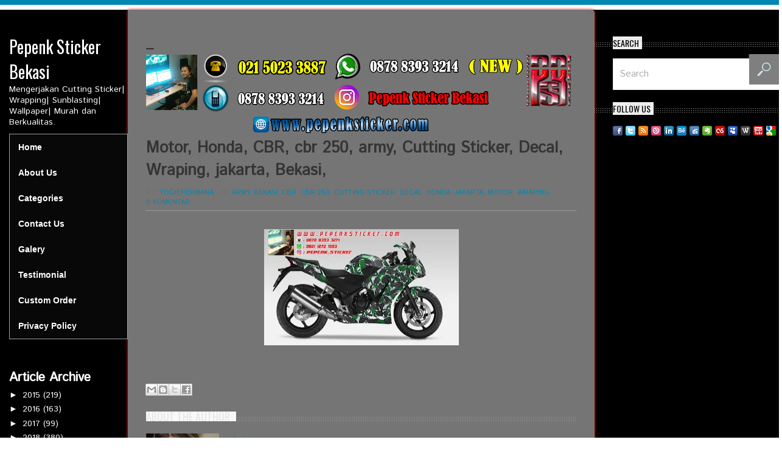

--- FILE ---
content_type: text/html; charset=UTF-8
request_url: http://www.pepenksticker.com/2020/02/motor-honda-cbr-cbr-250-army-cutting.html
body_size: 48876
content:
<!DOCTYPE html>
<html dir='ltr' xmlns='http://www.w3.org/1999/xhtml' xmlns:b='http://www.google.com/2005/gml/b' xmlns:data='http://www.google.com/2005/gml/data' xmlns:expr='http://www.google.com/2005/gml/expr'>
<head>
<link href='https://www.blogger.com/static/v1/widgets/2944754296-widget_css_bundle.css' rel='stylesheet' type='text/css'/>
<script async='async' data-ad-client='ca-pub-5716071805305313' src='https://pagead2.googlesyndication.com/pagead/js/adsbygoogle.js'></script>
<meta content='Tmp-hCbcybiwLdgeeXK0Gi8Tj1CJd_5qGMHhQ2u4XKY' name='google-site-verification'/>
<meta content='MURYPT_aZ5ZcDPWhYlfAWmYc62IiTMLOcNTWXlzHdRM' name='google-site-verification'/>
<title> Cutting Sticker Bekasi :: Sticker Cutting Bekasi</title>
<meta content='text/html; charset=UTF-8' http-equiv='Content-Type'/>
<meta content='blogger' name='generator'/>
<link href='http://www.pepenksticker.com/favicon.ico' rel='icon' type='image/x-icon'/>
<link href='http://www.pepenksticker.com/2020/02/motor-honda-cbr-cbr-250-army-cutting.html' rel='canonical'/>
<link rel="alternate" type="application/atom+xml" title="Pepenk Sticker Bekasi - Atom" href="http://www.pepenksticker.com/feeds/posts/default" />
<link rel="alternate" type="application/rss+xml" title="Pepenk Sticker Bekasi - RSS" href="http://www.pepenksticker.com/feeds/posts/default?alt=rss" />
<link rel="service.post" type="application/atom+xml" title="Pepenk Sticker Bekasi - Atom" href="https://www.blogger.com/feeds/8245028921826398606/posts/default" />

<link rel="alternate" type="application/atom+xml" title="Pepenk Sticker Bekasi - Atom" href="http://www.pepenksticker.com/feeds/1639070147070657321/comments/default" />
<!--Can't find substitution for tag [blog.ieCssRetrofitLinks]-->
<link href='https://blogger.googleusercontent.com/img/b/R29vZ2xl/AVvXsEggjmYK-UVI8nquXD3ikRh4N2oI0gW7FC24YnEHDSWPQlQGYjHlA5GVvVBH9cFG5R8VR0z-UJp6mSBl6LbS3tXNYI781WDMuC1fX6NqJOQs5FNfUJkerYQF0CALi9qbVpt29mEi3ym9-s_C/s320/1.jpg' rel='image_src'/>
<meta content='Motor, Honda, CBR, cbr 250, army, Cutting Sticker, Decal, Wraping, jakarta, Bekasi,' name='description'/>
<meta content='http://www.pepenksticker.com/2020/02/motor-honda-cbr-cbr-250-army-cutting.html' property='og:url'/>
<meta content='Motor, Honda, CBR, cbr 250, army, Cutting Sticker, Decal, Wraping, jakarta, Bekasi, ' property='og:title'/>
<meta content='Motor, Honda, CBR, cbr 250, army, Cutting Sticker, Decal, Wraping, jakarta, Bekasi,' property='og:description'/>
<meta content='https://blogger.googleusercontent.com/img/b/R29vZ2xl/AVvXsEggjmYK-UVI8nquXD3ikRh4N2oI0gW7FC24YnEHDSWPQlQGYjHlA5GVvVBH9cFG5R8VR0z-UJp6mSBl6LbS3tXNYI781WDMuC1fX6NqJOQs5FNfUJkerYQF0CALi9qbVpt29mEi3ym9-s_C/w1200-h630-p-k-no-nu/1.jpg' property='og:image'/>
<script src='http://ajax.googleapis.com/ajax/libs/jquery/1.8.3/jquery.min.js'></script>
<link href='http://fonts.googleapis.com/css?family=Istok+Web' rel='stylesheet' type='text/css'/>
<link href='http://fonts.googleapis.com/css?family=Oswald:400,300,700' rel='stylesheet' type='text/css'/>
<style id='page-skin-1' type='text/css'><!--
/*
-----------------------------------------------
Blogger Template Style
Name:        Rocket
Author :     http://www.soratemplates.com
License:     Free Version
----------------------------------------------- */
body#layout .searchbox,body#layout .socialbox,.pagenavi .pages,#responsive-menu,#navbar,.date-header,.feed-links,.post-location,.post-icons,#credit{display: none !important;}
.section, .widget, .widget-content, body, h1, h2, h3, h4, h5, ul, li, a, p, span, img, dd {
border: medium none;
list-style: none outside none;
margin: 0;
outline: medium none;
padding: 0;
text-decoration: none;
}
.post-share-buttons {
margin-bottom: 20px;
}
body, .body-fauxcolumn-outer {
background-color: #313131;
border-top: 8px solid #0088B2;
color: #333333;
font-family: 'Istok Web',sans-serif;
font-size: 14px;
padding-top: 8px;
}
a {
color: #454545;
}
a:hover {
color: #0088B2;
}
#body-pattern {
background: url("https://blogger.googleusercontent.com/img/b/R29vZ2xl/AVvXsEjKfCEamJeAkVp2Z3JCiTorcSRQilF-l6FCE8BVQnVYMiGYJV0QrCB5K2vxYdtLN_h2U71pFd-6fU1VueS7xukLkQbyu3CYM3y5ciyKnngQ2Bia5daOBGWNfn8pIQDDGQ2RSzXWXsmzLqx1/s251-Ic42/body-bg.jpg") repeat scroll 0 0 rgba(0, 0, 0, 0);
}
.container {
margin: 0 auto;
width: 1285px;
}
.clearfix:before, .clearfix:after {
content: ".";
display: block;
font-size: 0;
height: 0;
line-height: 0;
overflow: hidden;
visibility: hidden;
width: 0;
}
.clearfix:after {
clear: both;
}
.clearfix {
}
.wrapper {
background: url("https://blogger.googleusercontent.com/img/b/R29vZ2xl/AVvXsEjKfCEamJeAkVp2Z3JCiTorcSRQilF-l6FCE8BVQnVYMiGYJV0QrCB5K2vxYdtLN_h2U71pFd-6fU1VueS7xukLkQbyu3CYM3y5ciyKnngQ2Bia5daOBGWNfn8pIQDDGQ2RSzXWXsmzLqx1/s251-Ic42/body-bg.jpg") repeat-y scroll 0 0 rgba(0, 0, 0, 0);
margin-left: 15px;
width: 1270px;
}
a {
color: #000000;
}
a:hover {
}
#left-sidebar {
float: left;
padding-top: 40px;
position: relative;
width: 195px;
}
.sticky-left {
position: relative;
width: 195px;
z-index: 10;
}
#header {
text-align: left;
}
#header-inner {
}
#header, #header a {
color: #ffffff;
}
#header a:hover {
}
#header h1 {
color: #ffffff;
font-family: Oswald,Arial,sans-serif;
font-weight: normal;
}
#header img {
border: medium none;
height: auto;
margin: 0 auto;
max-width: 130px;
}
#header .description {
}
.main-nav {
margin-top: 25px;
position: relative;
z-index: 10;
}
.divider-menu {
background: url("https://blogger.googleusercontent.com/img/b/R29vZ2xl/AVvXsEgHPDMnYh2W0vF3ckOaXGUpurRsnhooomg6lDGXzjfS0gZq0zhFRlG8sGveru5Q59Ysl931yLkJSgg6uXs3uONh_oJ8Sll1P_D1kV39VT9Tpgp6SY2s6k5GLpb-f-Ne8cRndX-_At9KNB8L/s872/divider-left.png") no-repeat scroll 0 top rgba(0, 0, 0, 0);
height: 5px;
margin: 0 30px;
}
.divider-menu span {
background: url("https://blogger.googleusercontent.com/img/b/R29vZ2xl/AVvXsEjL_qJDp1qbQ9bZx1xjlrhJA_x5q7M24jYF5-uVOCYRQMsSQ9j88M-ENTEJHVtQ8SqWT-cXsjMpULMwsgms-bL4ML4paPBT3ZJPb2cUfgUtSorNH46qizBT3LOY3GR75XLp0M57rcOqUXR_/s18/divider-right.png") no-repeat scroll right top rgba(0, 0, 0, 0);
display: block;
height: 5px;
}
.menu-icon {
background: url("https://blogger.googleusercontent.com/img/b/R29vZ2xl/AVvXsEgI317WDJ0WOKt6MXioQa-7MF-nLYedGQZvdCM1ftxNK5OBakAWLxVGrgUsgTbX-yqP5Roti_JjMGLXpQOd9VE9j46zp17reufFvRW7N3DIVe1OLo9RCJlKwviC7rtl6W4zTbUMIbtwhKQ8/s30/menu-icon.png") no-repeat scroll 17px top rgba(0, 0, 0, 0);
color: #FFFFFF;
display: block;
height: 30px;
left: -47px;
padding-top: 20px;
position: absolute;
text-align: center;
top: 8px;
width: 47px;
}
#main-menu {
position: relative;
z-index: 10;
}
#main-menu li {
background: url("https://blogger.googleusercontent.com/img/b/R29vZ2xl/AVvXsEgHPDMnYh2W0vF3ckOaXGUpurRsnhooomg6lDGXzjfS0gZq0zhFRlG8sGveru5Q59Ysl931yLkJSgg6uXs3uONh_oJ8Sll1P_D1kV39VT9Tpgp6SY2s6k5GLpb-f-Ne8cRndX-_At9KNB8L/s872/divider-left.png") no-repeat scroll 0 top rgba(0, 0, 0, 0);
list-style: none outside none;
margin: 0 30px;
position: relative;
transition: all 0.3s ease-in-out 0s;
z-index: 10;
}
#main-menu li a {
background: url("https://blogger.googleusercontent.com/img/b/R29vZ2xl/AVvXsEjL_qJDp1qbQ9bZx1xjlrhJA_x5q7M24jYF5-uVOCYRQMsSQ9j88M-ENTEJHVtQ8SqWT-cXsjMpULMwsgms-bL4ML4paPBT3ZJPb2cUfgUtSorNH46qizBT3LOY3GR75XLp0M57rcOqUXR_/s18/divider-right.png") no-repeat scroll right top rgba(0, 0, 0, 0);
color: #ffea00;
display: block;
font-family: 'Oswald',sans-serif;
font-size: 16px;
font-weight: 300;
line-height: 20px;
padding: 10px 0 15px;
text-align: center;
text-shadow: 0 0 1px #000000;
}
#main-menu li a:hover, #main-menu > li.current-menu-item a {
color: #000000;
}
#main-menu li:hover {
background: none repeat scroll 0 0 padding-box #FAFAFA;
border-radius: 4px 0 0 4px;
box-shadow: -2px 2px 4px 0 rgba(0, 0, 0, 0.05);
margin-right: 0;
}
#main-menu li:hover a, #main-menu li:hover + li a, #main-menu li:hover + li {
background: none repeat scroll 0 0 rgba(0, 0, 0, 0);
}
#main-menu li ul {
background-color: #FAFAFA;
border-bottom: 1px solid #DDDDDD;
border-right: 1px solid #DDDDDD;
border-top: 1px solid #DDDDDD;
box-shadow: 0 0 3px #DDDDDD;
display: none;
margin-top: 0;
min-width: 200px;
padding: 0;
position: absolute;
right: -200px;
top: 0;
z-index: 10;
}
#main-menu li:hover ul {
display: block;
}
#main-menu li ul li {
background-image: none;
border-right: medium none;
border-top: 1px solid #DDDDDD;
float: none;
margin: 0;
}
#main-menu li ul li a {
background-image: none;
}
#main-menu li ul li:first-child {
border-top: medium none;
}
#main-content {
background-color: #757575;
border-radius: 0 5px 0 0;
box-shadow: 0 0 5px #ff0000;
float: left;
padding: 40px 30px 0;
position: relative;
width: 707px;
z-index: 0;
}
#right-sidebar {
float: right;
padding-top: 40px;
width: 308px;
}
.flex-container a:active, .flexslider a:active, .flex-container a:focus, .flexslider a:focus {
outline: medium none;
}
.slides, .flex-control-nav, .flex-direction-nav {
list-style: none outside none;
margin: 0;
padding: 0;
}
.flexslider {
margin: 0;
padding: 0;
}
.flexslider .slides > li {
display: none;
list-style: none outside none;
margin: 0;
padding: 0;
}
.flexslider .slides img {
display: block;
height: 412px;
width: 100%;
}
.flex-pauseplay span {
text-transform: capitalize;
}
.slides:after {
clear: both;
content: ".";
display: block;
height: 0;
line-height: 0;
visibility: hidden;
}
html[xmlns] .slides {
display: block;
}
* html .slides {
height: 1%;
}
.no-js .slides > li:first-child {
display: block;
}
.flexslider {
margin: 0;
position: relative;
}
.flex-viewport {
max-height: 2000px;
transition: all 1s ease 0s;
}
.loading .flex-viewport {
max-height: 300px;
}
.flexslider .slides {
}
.carousel li {
margin-right: 5px;
}
.flex-direction-nav {
display: none;
}
.flex-direction-nav a {
cursor: pointer;
display: block;
height: 30px;
opacity: 0;
text-indent: -9999px;
width: 30px;
z-index: 10;
}
.flex-direction-nav .flex-disabled {
cursor: default;
opacity: 0.3 !important;
}
.flex-control-nav {
bottom: -40px;
display: none;
position: absolute;
text-align: center;
width: 100%;
}
.flex-control-nav li {
display: inline-block;
margin: 0 3px;
}
.flex-control-paging li a {
background: none repeat scroll 0 0 #666666;
border-radius: 20px;
cursor: pointer;
display: block;
height: 10px;
margin: 0;
padding: 0;
position: relative;
text-indent: -9999px;
width: 10px;
z-index: 0;
}
.flex-control-paging li a:hover {
background: none repeat scroll 0 0 #FFFFFF;
}
.flex-control-paging li a.flex-active {
background: none repeat scroll 0 0 #FFFFFF;
cursor: default;
}
.flex-control-thumbs {
margin: 5px 0 0;
overflow: hidden;
position: static;
}
.flex-control-thumbs li {
float: left;
margin: 0;
width: 25%;
}
.flex-control-thumbs img {
cursor: pointer;
display: block;
opacity: 0.7;
width: 100%;
}
.flex-control-thumbs img:hover {
opacity: 1;
}
.flex-control-thumbs .flex-active {
cursor: default;
opacity: 1;
}
@media screen and (max-width: 860px) {
.flex-direction-nav .flex-prev {
left: 0;
opacity: 1;
}
.flex-direction-nav .flex-next {
opacity: 1;
right: 0;
}
}
#head-line-slider .slides li a {
color: #444444;
font-size: 16px;
}
#head-line-slider .slides li a:hover {
color: #AAAAAA;
}
.slider-wrapper {
margin-bottom: 20px;
}
.slider-wrapper .widget-title {
color: #d9d9d9;
font-family: 'Oswald',sans-serif;
font-size: 22px;
font-weight: 700;
margin-bottom: 15px;
text-transform: uppercase;
}
#home-slider {
border: 1px solid #EEEEEE;
}
#home-slider .flex-control-nav {
background: url("https://blogger.googleusercontent.com/img/b/R29vZ2xl/AVvXsEhN2EEw1La_8-wtrN9Pn1qnWPfeWi7frEwpbldnmxQMXBMcL3s3nFXXQ7_YoZdpm6VVxt3uAJi9GYAG-KKiUfJ50xxkFTSKpROAsRN-6iQGAZ5QeHFZZzCabuEsikmL3MUY94Q0hxUWxfhh/s2/dotted-fff.png") repeat-x scroll 0 4px #e4e4e4;
bottom: 20px;
display: block;
height: 10px;
margin: 0;
padding: 0;
z-index: 100;
}
#home-slider .flex-control-nav li {
background-color: #e4e4e4;
margin: 0;
padding: 0 2px;
}
#home-slider .flex-control-nav li:first-child {
padding-left: 5px;
}
#home-slider .flex-control-nav li:last-child {
padding-right: 5px;
}
#home-slider ul li article {
position: relative;
}
#home-slider ul li article .flex-caption {
background: url("https://blogger.googleusercontent.com/img/b/R29vZ2xl/AVvXsEgyyk2gQx37mVHFmv56FbWh-3HrZ4UrmQJlYVpTg2RSYMpB0gabNEnAj7lb3E5CR4FdEhS5l1Bqz9HyBw4nEIZ5PEbSc8htp6TJt0ZOr6vUm_5fK52fSB14Zdtoo7LWi9hS0cWijKID3DNO/s1/caption-bg.png") repeat scroll 0 0 rgba(0, 0, 0, 0);
bottom: 0;
left: 0;
padding-top: 20px;
position: absolute;
width: 100%;
}
#home-slider ul li article .flex-caption h1 {
margin-bottom: 35px;
text-align: center;
text-transform: uppercase;
width: 100%;
}
#home-slider ul li article .flex-caption h1 a {
color: #FFFFFF;
font-family: 'Oswald',sans-serif;
font-size: 26px;
font-weight: 400;
}
#home-slider ul li article .flex-caption h1 a:hover {
opacity: 0.9;
}
#home-slider ul li article .flex-caption p {
text-align: center;
}
#home-slider ul li article .flex-caption p .entry-author:hover, #home-slider ul li article .flex-caption p .entry-categories:hover, #home-slider ul li article .flex-caption p .entry-comment:hover {
color: #353535;
}
#home-slider .kp-view {
position: relative;
}
#home-slider .kp-view .kp-mask {
background: none repeat scroll 0 0 rgba(65, 65, 65, 0.4);
display: block;
height: 100%;
left: 0;
opacity: 0;
position: absolute;
top: 0;
width: 100%;
}
#home-slider .kp-view:hover .kp-mask {
opacity: 1;
}
#home-slider .flex-direction-nav {
display: block;
margin: 0;
position: absolute;
right: 0;
top: -50px;
}
#home-slider .flex-direction-nav li {
display: inline-block;
height: 28px;
list-style: none outside none;
margin: 0;
width: 28px;
}
#home-slider .flex-direction-nav a {
display: block;
height: 28px;
opacity: 1;
position: relative;
width: 28px;
z-index: 0;
}
#home-slider .flex-direction-nav .flex-prev {
background: url("https://blogger.googleusercontent.com/img/b/R29vZ2xl/AVvXsEhFQOJzE9u0xyHDgvtSHFiiavu_VXqcjf93OMSYZo-EDWIW3wFLW_GmhkQJsKv7eBcwwv9HzCG1x-7rT4I5vo2-lTvAE0YkL-wf_jihMB2zKrx9WPBXX8vZG8qSEUaguVRNMh_UnZPElYnC/s20/flex-prev.png") no-repeat scroll center center #353535;
}
#home-slider .flex-direction-nav .flex-next {
background: url("https://blogger.googleusercontent.com/img/b/R29vZ2xl/AVvXsEhQvLdOFqH_8B2gtxwWwD7jir1dTMd9DFZE3aJ4UnHLboegt9iU9nxUSbfdK1vqBKxRL0_jvcekzNsak-9BBRRh5A_TEdwPwndOhwD7SMRcO5tytf1ai1f48hMqhp32Z-eV85cbQZJ-mDRy/s20/flex-next.png") no-repeat scroll center center #353535;
margin-left: 1px;
}
#home-slider .flex-direction-nav a:hover {
background-color: #0088B2;
box-shadow: 0 0 5px #999999;
}
.about-author {
background: url("https://blogger.googleusercontent.com/img/b/R29vZ2xl/AVvXsEgHPDMnYh2W0vF3ckOaXGUpurRsnhooomg6lDGXzjfS0gZq0zhFRlG8sGveru5Q59Ysl931yLkJSgg6uXs3uONh_oJ8Sll1P_D1kV39VT9Tpgp6SY2s6k5GLpb-f-Ne8cRndX-_At9KNB8L/s872/divider-left.png") no-repeat scroll left bottom rgba(0, 0, 0, 0);
color: #e7e7e7;
font-size: 13px;
margin: 0 0 20px;
}
.about-author-inner {
background: url("https://blogger.googleusercontent.com/img/b/R29vZ2xl/AVvXsEjL_qJDp1qbQ9bZx1xjlrhJA_x5q7M24jYF5-uVOCYRQMsSQ9j88M-ENTEJHVtQ8SqWT-cXsjMpULMwsgms-bL4ML4paPBT3ZJPb2cUfgUtSorNH46qizBT3LOY3GR75XLp0M57rcOqUXR_/s18/divider-right.png") no-repeat scroll right bottom rgba(0, 0, 0, 0);
padding-bottom: 30px;
}
.about-author img {
float: left;
margin-right: 2.82885%;
}
.about-author h2 {
background: url("https://blogger.googleusercontent.com/img/b/R29vZ2xl/AVvXsEj2Qw7lU68NOah7X2Q9xVTKS5_uttgR_5pBBrUKz2_gdABpre8JdlQjJtUh6fpplUvz8t0MKNcYMqB7Obn8b-3EkPbiW_QxIjLUY8zRoDrpGcXJn6zcTIBfzbd6dUG4daffIPUyM-bvI3E7/s7/sidebar-title.png") repeat-x scroll 0 9px rgba(0, 0, 0, 0);
font-family: 'Oswald',sans-serif;
font-size: 18px;
line-height: 16px;
margin-bottom: 20px;
text-transform: uppercase;
}
.about-author h2 span {
background-color: #F9F9F9;
display: inline-block;
font-weight: normal;
padding-right: 10px;
}
.about-author a {
color: #0088B2;
display: block;
font-size: 17px;
margin-bottom: 5px;
}
.about-author a:hover {
color: #454545;
}
.about-author .social-link {
margin: 0;
}
.about-author .social-link li {
color: #333333;
float: left;
font-family: 'Istok Web',sans-serif;
font-size: 16px;
list-style: none outside none;
margin: 0 5px 0 0;
}
.about-author .social-link li a {
color: #0088B2;
display: block;
font-family: 'Istok Web',sans-serif;
font-size: 14px;
font-weight: normal;
}
.about-author .social-link li.facebook-icon a:hover, .about-author .social-link li.twitter-icon a:hover {
color: #454545;
}
.about-author p {
font-size: 14px;
}
.post-footer {
margin-top: 30px;
}
.post-meta {
color: #707070;
font-family: 'Istok Web',sans-serif;
font-size: 11px;
margin-bottom: 5px;
text-transform: uppercase;
}
.post-meta a {
color: #0088B2;
}
.post blockquote {
background: url("https://blogger.googleusercontent.com/img/b/R29vZ2xl/AVvXsEhaim2lX5gJdPYyTE-8ZZ6kZp5CwTdT64wXpqFus3s2FuDE2J6_BVpIpJKELC_zltXL1rOgnW1bcJuTbBxTOpa5dVToJVqKx6eKS8AG_xOnEZ_qSJpmRmzl6osw93kUVQBCdZ90BoYfuuUN/s34/quote-icon.png") no-repeat scroll 15px 15px rgba(0, 0, 0, 0);
border: 1px solid #EEEEEE;
color: #777777;
font-family: Georgia,"Times New Roman",Times,serif;
font-size: 15px;
font-style: italic;
line-height: 20px;
margin-bottom: 20px;
padding: 15px 15px 15px 60px;
}
.entry-date {
background-color: #0088B2;
color: #FFFFFF;
font-family: 'Oswald',sans-serif;
font-size: 18px;
left: 5px;
padding: 8px;
position: absolute;
text-align: center;
top: -5px;
}
p {
line-height: 18px;
margin-bottom: 10px;
}
.kopa-view {
margin-bottom: 10px;
position: relative;
}
.kopa-view .mask {
height: 100%;
left: 0;
overflow: hidden;
position: absolute;
text-align: center;
top: 0;
width: 100%;
}
.kopa-view .mask {
opacity: 0;
top: 0;
transition: all 0.3s ease-out 0.5s;
}
.kopa-view a.read-more {
background: url("https://blogger.googleusercontent.com/img/b/R29vZ2xl/AVvXsEgLZ3IT3Fn1O0urBBhssahmgADrCf9qOGl8HjlbxsXuETC_SC9bKDH1kFcJx_95qrSkCObvKssr1MCkPcT-KeeOJQBfaP0m0YNBKdvBRK1WxpRudlQLXRXejiAy-OgO06nz4nTFThaIz2RI/s25/view-icon.png") no-repeat scroll center center #0088B2;
border-radius: 50%;
display: inline-block;
height: 50px;
width: 50px;
}
.kopa-view a.read-more {
transform: translateY(0px);
transition: all 0.2s ease-in-out 0.3s;
}
.kopa-view:hover .mask {
animation: 0.9s linear 0s normal none 1 bounceY;
opacity: 1;
top: 0;
transition-delay: 0s;
}
.kopa-view:hover a.read-more {
transform: translateY(60px);
transition-delay: 0s;
}
.post.last {
margin-right: 0 !important;
}
.post h3, .post h1 {
color: #353535;
font-family: 'Istok Web',sans-serif;
font-size: 17px;
font-weight: normal;
}
.post h1 {
font-size: 26px;
font-weight: bold;
margin-bottom: 10px;
}
.post-body img {
max-width: 600px;
}
.post-body {
border-top: 1px dotted #C1C1C1;
padding-top: 30px;
}
.thumb {
display: block;
height: 168px;
width: 338px;
}
.jump-link {
color: #0088B2;
display: inline-block;
font-family: 'Istok Web',sans-serif;
font-size: 13px;
font-weight: bold;
margin-top: 15px;
text-transform: uppercase;
}
.jump-link:hover {
color: #454545;
}
.sidebar .widget {
margin-bottom: 20px;
}
.sidebar .widget-content {
margin: 0 0 0 30px;
}
.sidebar h2 {
background: url("https://blogger.googleusercontent.com/img/b/R29vZ2xl/AVvXsEj2Qw7lU68NOah7X2Q9xVTKS5_uttgR_5pBBrUKz2_gdABpre8JdlQjJtUh6fpplUvz8t0MKNcYMqB7Obn8b-3EkPbiW_QxIjLUY8zRoDrpGcXJn6zcTIBfzbd6dUG4daffIPUyM-bvI3E7/s7/sidebar-title.png") repeat-x scroll 0 14px rgba(0, 0, 0, 0);
margin-bottom: 10px;
padding-left: 30px;
}
.sidebar h2 span {
background: url("https://blogger.googleusercontent.com/img/b/R29vZ2xl/AVvXsEiBocp1SuFWpjr8TvVNHBn_7JYvrWPILOJ0CeXIdDf7JnNgiGzjw_ppvAWqzFfUd8epQ1ATns4pnMjLUk20iswxrYtSj5fj64gA-0K3fVBTU8bqaKYTdS1ORbI90hR-mTgotZjM9IlepZrG/s251/body-bg.jpg") repeat scroll 0 0 rgba(0, 0, 0, 0);
color: #000000;
font-family: 'Oswald',sans-serif;
font-size: 14px;
font-weight: 400;
padding-right: 5px;
text-shadow: 0 0 1px #DDDDDD;
text-transform: uppercase;
}
.sidebar .Image img {
height: auto;
max-width: 125px;
}
.sidebar .Image h2 {
display: none;
}
.sidebar .widget.Image {
float: left;
margin-bottom: 0;
margin-right: 28px;
margin-top: 28px;
padding-bottom: 0;
}
.sidebar .widget.Image .widget-content {
margin: 0;
}
#Image1, #Image3 {
margin-left: 30px;
}
#Image2, #Image4 {
margin-right: 0;
}
.search-box {
margin-left: 30px;
}
.search-box .search-form {
height: 48px;
position: relative;
width: 278px;
}
.search-box .search-form .search-text {
border: 1px solid #E8E8E8;
color: #AEAEAE;
font-family: 'Istok Web',sans-serif;
font-size: 16px;
height: 48px;
line-height: 48px;
margin: 0;
padding-left: 10px;
padding-right: 60px;
position: relative;
width: 206px;
z-index: 0;
}
.search-box .search-form .search-submit {
background: url("https://blogger.googleusercontent.com/img/b/R29vZ2xl/AVvXsEizNl8PKg8vLEFimNuTT4D3S4AhafNeFhLO4T6TLXakEZQeJq9PInERbN1l0aYn6uh6mq7WbG4nhha-uUki4IY2YYEgSneuIyaTERU0x2wLqdfwmO7KwHGCOVQ7dqn4R8KY9Bcugg8Ag3Oc/s54-Ic42/search-icon%252520grey.png") no-repeat scroll 0 0 rgba(0, 0, 0, 0);
border: medium none;
cursor: pointer;
font-size: 0;
height: 50px;
line-height: 0;
margin: 0;
padding: 0;
position: absolute;
right: 5px;
text-indent: -9999px;
top: -7px;
width: 54px;
}
.search-box .search-form .search-submit:hover {
opacity: 0.8;
}
.search-box .search-form .search-text:focus {
border: 1px solid #CCCCCC;
box-shadow: 0 0 5px #DDDDDD;
}
.sidebar li {
border-bottom: 1px dotted #fbfe00;
margin-bottom: 15px;
padding-bottom: 15px;
text-shadow: 0 0 1px #FFFFFF;
}
.sidebar li a {
padding-left: 10px;
}
#comments {
overflow: hidden;
}
#comments h4 {
display: inline;
line-height: 40px;
padding: 10px;
}
#comments h4, .comments .comment-header, .comments .comment-thread.inline-thread .comment {
position: relative;
}
#comments h4, .comments .continue a {
background: none repeat scroll 0 0 #0088B2;
}
#comments h4, .comments .user a, .comments .continue a {
font-size: 16px;
}
#comments h4, .comments .continue a {
color: #FFFFFF;
font-weight: normal;
}
#comments h4:after {
border-right: 20px solid rgba(0, 0, 0, 0);
border-top: 10px solid #0088B2;
bottom: -10px;
content: "";
height: 0;
left: 10px;
line-height: 0;
position: absolute;
width: 0;
}
#comments .avatar-image-container img {
border: 0 none;
}
.comment-thread {
color: #111111;
}
.comment-thread a {
color: #777777;
}
.comment-thread ol {
margin: 0 0 20px;
}
.comment-thread .comment-content a, .comments .user a, .comments .comment-thread.inline-thread .user a {
color: #0088B2;
}
.comments .avatar-image-container, .comments .avatar-image-container img {
height: 48px;
max-height: 48px;
max-width: 48px;
width: 48px;
}
.comments .comment-block, .comments .comments-content .comment-replies, .comments .comment-replybox-single {
margin-left: 60px;
}
.comments .comment-block, .comments .comment-thread.inline-thread .comment {
background: none repeat scroll 0 0 #F9F9F9;
border: 1px solid #DDDDDD;
padding: 10px;
}
.comments .comments-content .comment {
line-height: 1em;
margin: 15px 0 0;
padding: 0;
width: 100%;
}
.comments .comments-content .icon.blog-author {
background-image: url("https://blogger.googleusercontent.com/img/b/R29vZ2xl/AVvXsEhjJPGejN544srqzGpQLzU3rfXaH-TTkrHybfxzQsmLGdbB-NV9IZ9n1xT95hkryvXwjG4Vu0Af2UKndVPhkq40GahSBO3CmiG3NXF2jUVX6MoA6qlGe0y9AhEi5SYCjmeiOkw-kx5QsVsK/s36/author.png");
height: 36px;
margin: 0;
position: absolute;
right: -12px;
top: -12px;
width: 36px;
}
.comments .comments-content .inline-thread {
padding: 0 0 0 20px;
}
.comments .comments-content .comment-replies {
margin-top: 0;
}
.comments .comment-content {
line-height: 1.4em;
padding: 5px 0;
}
.comments .comment-thread.inline-thread {
background: none repeat scroll 0 0 rgba(0, 0, 0, 0);
border-left: 1px solid #DDDDDD;
}
.comments .comment-thread.inline-thread .comment {
width: auto;
}
.comments .comment-thread.inline-thread .comment:after {
border-top: 1px solid #DDDDDD;
content: "";
height: 0;
left: -20px;
position: absolute;
top: 10px;
width: 10px;
}
.comments .comment-thread.inline-thread .comment .comment-block {
background: none repeat scroll 0 0 rgba(0, 0, 0, 0);
border: 0 none;
padding: 0;
}
.comments .comment-thread.inline-thread .comment-block {
margin-left: 48px;
}
.comments .comment-thread.inline-thread .user a {
font-size: 13px;
}
.comments .comment-thread.inline-thread .avatar-image-container, .comments .comment-thread.inline-thread .avatar-image-container img {
height: 36px;
max-height: 36px;
max-width: 36px;
width: 36px;
}
.comments .continue {
border-top: 0 none;
width: 100%;
}
.comments .continue a {
padding: 10px 0;
text-align: center;
}
.comment .continue {
display: none;
}
#comment-editor {
width: 103% !important;
}
.comment-form {
max-width: 100%;
width: 100%;
}
.comments .comments-content .loadmore, .comments .comments-content {
margin: 0;
}
#blog-pager-newer-link {
float: left;
}
#blog-pager-older-link {
float: right;
}
#blog-pager {
background: url("https://blogger.googleusercontent.com/img/b/R29vZ2xl/AVvXsEj2Qw7lU68NOah7X2Q9xVTKS5_uttgR_5pBBrUKz2_gdABpre8JdlQjJtUh6fpplUvz8t0MKNcYMqB7Obn8b-3EkPbiW_QxIjLUY8zRoDrpGcXJn6zcTIBfzbd6dUG4daffIPUyM-bvI3E7/s7/sidebar-title.png") repeat-x scroll 0 14px rgba(0, 0, 0, 0);
margin-top: 10px;
overflow: visible;
padding: 50px 0 10px;
text-align: center;
}
.pagenavi a, .pagenavi .current {
background-color: #F6F6F6;
border-radius: 1px;
box-shadow: 0 0 2px rgba(0, 0, 0, 0.26);
color: #454545;
font-family: Arial,Helvetica,sans-serif;
font-size: 17px;
font-weight: 300;
line-height: 26px;
margin: 0 5px 0 0;
padding: 7px 15px;
position: relative;
transition: all 0.3s ease-in-out 0s;
z-index: 0;
}
.pagenavi a:hover, .pagenavi .current {
background-color: #0088B2;
color: #FFFFFF;
}
.page-footer {
background: url("https://blogger.googleusercontent.com/img/b/R29vZ2xl/AVvXsEgHPDMnYh2W0vF3ckOaXGUpurRsnhooomg6lDGXzjfS0gZq0zhFRlG8sGveru5Q59Ysl931yLkJSgg6uXs3uONh_oJ8Sll1P_D1kV39VT9Tpgp6SY2s6k5GLpb-f-Ne8cRndX-_At9KNB8L/s872/divider-left.png") no-repeat scroll left 0 rgba(0, 0, 0, 0);
}
.footer-bullet {
background: url("https://blogger.googleusercontent.com/img/b/R29vZ2xl/AVvXsEjL_qJDp1qbQ9bZx1xjlrhJA_x5q7M24jYF5-uVOCYRQMsSQ9j88M-ENTEJHVtQ8SqWT-cXsjMpULMwsgms-bL4ML4paPBT3ZJPb2cUfgUtSorNH46qizBT3LOY3GR75XLp0M57rcOqUXR_/s18/divider-right.png") no-repeat scroll right 0 rgba(0, 0, 0, 0);
padding: 30px 0;
}
.page-footer p {
color: #454545;
float: left;
font-size: 15px;
margin-bottom: 0;
}
#back-top {
float: right;
font-size: 15px;
margin-bottom: 0;
}
#search-social {
margin-left: 30px;
}
.social-links {
margin: 0;
}
.social-links li {
border-bottom: medium none;
float: left;
list-style: none outside none;
margin-bottom: 0;
margin-right: 5px;
padding-bottom: 0;
}
.social-links li a {
display: block;
height: 21px;
padding-left: 0;
transition: all 0.3s ease-in-out 0s;
width: 16px;
}
.social-links li a.facebook {
background: url("https://blogger.googleusercontent.com/img/b/R29vZ2xl/AVvXsEgjj28IHhqlTpVQattXmBsl9eKzuaj61vdk37myTkusszCmjgVkrp_x03Yxs9yj9tdKT3YJFZi9mwn2PmFrL-n6IZpd95OL58coY-l1vmAV9Ci4FQggkboy8EIb3_MlId_oHOy0C7_Ek7R_/s16/facebook.png") no-repeat scroll 0 3px rgba(0, 0, 0, 0);
}
.social-links li a.twitter {
background: url("https://blogger.googleusercontent.com/img/b/R29vZ2xl/AVvXsEgNLM94S_hAIwLNWoSxH7DbOUQd0HrVcwVuIdy6eSk4SU77lcM63kQm0XYbq8AxsGtHRKy2yQfTCEnD84C3H1NPK2H6k77MGJnNfsU240FYWgocghz-Zs3mqRYloSQDl0nUcMYQVleoXP8T/s16/twitter.png") no-repeat scroll 0 3px rgba(0, 0, 0, 0);
}
.social-links li a.rss {
background: url("https://blogger.googleusercontent.com/img/b/R29vZ2xl/AVvXsEiiGivbnPp66Tjt7pu9hyhbrP9mLvvfwoDWE8eQMxAnZBE9tUUzvpWpZ191Bl-E4YwGqlHd1BgLSMypI69p6-wTxDXA4CCEBl8E1sOpiU1XzKEpLktv2lrwBe7Xa5GlzJT9Zbm_NZ8fN-q3/s16/rss.png") no-repeat scroll 0 3px rgba(0, 0, 0, 0);
}
.social-links li a.dribbble {
background: url("https://blogger.googleusercontent.com/img/b/R29vZ2xl/AVvXsEgu1uIxRATTURr37VTN5sebHGMtxRrzGh2VRHlgY-h8-PczAtTVO89SI27Ytb1igb6qnalYTEr7W7XL-6fEEHvBY8kMb_HwqmHu2Xlo1cQfOBKXaJuYQ5naIR0y_lpBbuxZyQfYwTBehX2Q/s16/dribbble.png") no-repeat scroll 0 3px rgba(0, 0, 0, 0);
}
.social-links li a.linkedin {
background: url("https://blogger.googleusercontent.com/img/b/R29vZ2xl/AVvXsEhjzDZWCEVshy0KJy_YaXuhWifbVrtnqQ_wS_bmcu_oRdypqnjlC39u4i0FRzU5T_1Q5REME_XeJNBE5V-braneKR9NgCDUiba2vK5NiZruRhg2Ocborh9B8qXGOQCAUbCa5BWaeTNG97pr/s16/linkedin.png") no-repeat scroll 0 3px rgba(0, 0, 0, 0);
}
.social-links li a.behance {
background: url("https://blogger.googleusercontent.com/img/b/R29vZ2xl/AVvXsEgfj2XI5pgyeQQytT6RrJikpds7nM6UgqsoBpidRL5W_tiPdnMZvY-LvU9lzt_SDpg-p-cQe3GOF6xyxT-mj0qMehEm5C4DqHO1dvW1fjX1602lTS2a3ooYMhM6vuu763pFVlDUv0Bak0W9/s16/behance.png") no-repeat scroll 0 3px rgba(0, 0, 0, 0);
}
.social-links li a.digg {
background: url("https://blogger.googleusercontent.com/img/b/R29vZ2xl/AVvXsEhfC4220CzmYOkeqx8ZSBgYhKbMK581k0k1eiWqLq0eJqeCkP7F6v0k0BplI0mHL83DUI-0v5KhWJmIsjOHEB-60FpKScvyHyVoHFeplTKmm5qUfr4Pdzvi7zsZkvB6uRK9ikdab6rG6Pbq/s16/digg.png") no-repeat scroll 0 3px rgba(0, 0, 0, 0);
}
.social-links li a.evernote {
background: url("https://blogger.googleusercontent.com/img/b/R29vZ2xl/AVvXsEjOVnoneZEWOuTb0_Y1Gj4OfvX4fXSYk5sH2o6eJ1o2d7R_GVlJDlpV0PsoETBasVB63zsJnOkO6b0VquMwxx4UvjAV2urFxBhWfKOCE4vt1PHQnFuIngX-ZpDYG6jqxaIofBmZtEI0B_Du/s16/evernote.png") no-repeat scroll 0 3px rgba(0, 0, 0, 0);
}
.social-links li a.lastfm {
background: url("https://blogger.googleusercontent.com/img/b/R29vZ2xl/AVvXsEhM6xOtPIjfCEA8Xw4wTEQQxqRJ5KYDmR-aMFJreJgWtLvS6vTA24UmyvvjH2oCXjw9-hrEWaWtXHt3h9J3I7N1jtrdpuV0CRPNAswVgpmFjByuzmoAO9n5aWwvAAbDBCBVk00S8zdSxac5/s16/lastfm.png") no-repeat scroll 0 3px rgba(0, 0, 0, 0);
}
.social-links li a.myspace {
background: url("https://blogger.googleusercontent.com/img/b/R29vZ2xl/AVvXsEiNKlgpNlUtMtjI6bEh4BXYdVCApqXMuxXvmfdoBiugR4HumfXxF9ha9QJUV80kj_Twvw7QW6S48ISrxHfX3NaiTnuwFnxKBdfE-8lmkrpm5P2ZsvGYQOJwJlqf0RpPsldMmdHEL6ftoAeA/s16/myspace.png") no-repeat scroll 0 3px rgba(0, 0, 0, 0);
}
.social-links li a.wordpress {
background: url("https://blogger.googleusercontent.com/img/b/R29vZ2xl/AVvXsEhJZ_Y7Km5iw7kUb_fa6GCM5FPFfIToPj9LG6kFh9-skFn46QPoOBk3gMVvql9kEHxfEMu80-wYdMbhLIWWWkMIp63H_L1qbrIusjI1oU2Y5yjlRbfiNacGsf6JnUmhW4OGZFkss-ODerFL/s16/wordpress.png") no-repeat scroll 0 3px rgba(0, 0, 0, 0);
}
.social-links li a.youtube {
background: url("https://blogger.googleusercontent.com/img/b/R29vZ2xl/AVvXsEjAEGUw3nviix6Zk8murhE4noIU9e9mjGzh_Jllii2X6hUZfh1tAM300srh2CBn3QzqSm0ZVAd2UEWGPx1cZS70Dvip16Lgp8EAh3uQh4qXcyuQZBgOb9vMacaOA0jCBKu_CEEZhMW-4dDB/s16/youtube.png") no-repeat scroll 0 3px rgba(0, 0, 0, 0);
}
.social-links li a.google {
background: url("https://blogger.googleusercontent.com/img/b/R29vZ2xl/AVvXsEhPUvKZW4zzTh7TMEzkCJZzBkzyhOM8t3ZGRpgx8Yr2PjYtUEnxulSpwCvz4hjQBK3YzyJDk4HZtqJn0u4fTcd2_zxsujQjdC1AiAK4fp5g_1O8-GXDrknTqfRqThROmYoi6hsf7wT2ZTpm/s16/google.png") no-repeat scroll 0 3px rgba(0, 0, 0, 0);
}
.social-links li a:hover {
background-position: 0 0;
}
.page-footer a {
color: #0088B2;
font-size: 15px;
}
#PopularPosts1 img {
background-color: #e7e7e7;
border: 1px solid #EEEEEE;
float: left;
height: 50px;
margin-right: 10px;
padding: 5px;
width: 50px;
}
#PopularPosts1 dd {
border-bottom: 1px dotted #FFFF00;
font-family: 'Istok Web',sans-serif;
font-size: 14px;
margin-bottom: 15px;
padding-bottom: 15px;
}
a{
color:yellow;
}
.status-msg-body {
position: relative !important;
}
.CSS_LIGHTBOX {
z-index: 9999 !important;
}
div#mycontent {
margin-top: 24px;
position: absolute;
}
#Attribution1 {
height:0px;
visibility:hidden;
display:none;
}
/*--- warna label --- */
.Label a{ padding-left:20px;
background:#c6c6c6;
padding:0 20px;
color:#000000!important;
border-radius:100px;
-moz-border-radius:100px;
height:17px; line-height:17px;
text-transform:uppercase; text-decoration:none;
border:none !important;
-webkit-transition:all
.3s ease-in-out !important;t: 30pxt: 30px; float:left;
margin-left:5px; margin-top:5px;
font-size:14px; } .Label a:hover{ color:#ffffff !important; background:#00ffff; }
@charset "utf-8";
/* CSS Document */
body {
background-color: transparent;
/* for pull-down menu to work in IE6*/
behavior:url("csshover2.htc");
}
/* pull-down mainmenu css */
.mainmenu{
width: 15em;
padding: 0;
float: left;
}
.mainmenu ul {
float: left;
width: 92%;
list-style: none;
line-height: 1;
color:#FFFF00;
background: #080808;
padding: 0;
border: solid #A0A0A4;
border-width: 1px 1px;
margin: 0 0 0 0;
}
.mainmenu a, .mainmenu a:visited {
display: block;
width: 100%;
font-family:Arial, sans-serif;font-size:0,9.8em;font-weight:bold;font-style:normal;text-decoration:underline;
color: #FFFF00;
text-decoration: none;
padding: 1em 0em;
text-indent:1em;
margin: 0;
}
.mainmenu li li a{padding:1em;text-indent:0;}
.mainmenu ul ul a{
width:100%;
height:100%;
}
.mainmenu ul a{
width: 100%;
}
.mainmenu li  {
float: left;
width:92%;
margin:0;
padding:0;
}
.mainmenu ul li {float:left; position:relative; }
.mainmenu ul li  {width:100%;} /* !!!!! */
.mainmenu li ul {
position: absolute;
left: -999em;
height: auto;
width:15em;
background: #000000;
font-weight: normal;
border-width: 1px;
margin: 0;
}
.mainmenu li li {
width: 100% ;
}
.mainmenu li a{width: 100% ; }
.mainmenu li li a{
width: 100%;
}
.mainmenu li ul  {
margin: -2.1em 0 0 -0.3em;
}
.mainmenu li ul ul {
margin: -2.1em 0 0 -0.3em;
}
.ul_ch,
.mainmenu li:hover ul ul,
.mainmenu li li:hover ul ul,
.mainmenu li li li:hover ul ul,
.mainmenu li li li li:hover ul ul,
.mainmenu li li li li li:hover ul ul
{
left: -999em;
}
.mainmenu li:hover ul,
.mainmenu li li:hover ul,
.mainmenu li li li:hover ul,
.mainmenu li li li li:hover ul,
.mainmenu li li li li li:hover ul
{
left: 102%; /* !!! */
}
.mainmenu li:hover>ul.ul_ch
{
left: 102%; /* !!! */
}
.mainmenu li:hover{
background: #ff0000;
}
.mainmenu li:hover a,.mainmenu li:hover a:visited,.mainmenu li:hover a:hover,.mainmenu li a:hover{
color:#FFFF00;
}
.mainmenu li:hover li a, .mainmenu li li:hover li a,
.mainmenu li li li:hover li a, .mainmenu li li li li:hover li a,
.mainmenu li:hover li a:visited, .mainmenu li li:hover li a:visited,
.mainmenu li li li:hover li a:visited, .mainmenu li li li li:hover li a:visited
{
color:#FFFF00;
}
.mainmenu li li:hover, .mainmenu li li li:hover,
.mainmenu li li li li:hover , .mainmenu li li li li li:hover , .mainmenu li li li li li li:hover
{
background: #ff0000;
z-index:9999;
}
.mainmenu li li:hover a,.mainmenu li li li:hover a,
.mainmenu li li li li:hover a, .mainmenu li li li li li:hover a
{
color: #FFFF00;
}
.mainmenu ul ul a, .mainmenu ul ul a:visited,
.mainmenu li li a, .mainmenu li li a:visited
{
color: #FFFF00;
}
.mainmenu ul ul a:hover,
.mainmenu li:hover li:hover a,.mainmenu li:hover li:hover a:visited ,
.mainmenu li:hover li:hover li:hover a,.mainmenu li:hover li:hover li:hover a:visited,
.mainmenu li:hover li:hover li:hover li:hover a,.mainmenu li:hover li:hover li:hover li:hover a:visited ,
.mainmenu li:hover li:hover li:hover li:hover li:hover a,.mainmenu li:hover li:hover li:hover li:hover li:hover a:visited,
.mainmenu li:hover li:hover li:hover li:hover li:hover li:hover a,.mainmenu li:hover li:hover li:hover li:hover li:hover li:hover a:visited{
color: #FFFF00;
}
.mainmenu li:hover li:hover li a,.mainmenu li:hover li:hover li a:visited ,
.mainmenu li:hover li:hover li:hover li a,.mainmenu li:hover li:hover li:hover li a:visited,
.mainmenu li:hover li:hover li:hover li:hover li a,.mainmenu li:hover li:hover li:hover li:hover li a:visited,
.mainmenu li:hover li:hover li:hover li:hover li:hover li a,.mainmenu li:hover li:hover li:hover li:hover li:hover li a:visited{
color: #FFFF00;
}
/* end of mainmenu css */

--></style>
<script src='http://ajax.googleapis.com/ajax/libs/jquery/1.8.2/jquery.min.js' type='text/javascript'></script>
<script type='text/javascript'>//<![CDATA[
var _0x2e35=["\x34\x20\x6C\x28\x73\x2C\x6E\x29\x7B\x57\x20\x73\x2E\x44\x28\x2F\x3C\x2E\x2A\x3F\x3E\x2F\x52\x2C\x22\x22\x29\x2E\x53\x28\x2F\x5C\x73\x2B\x2F\x29\x2E\x54\x28\x30\x2C\x6E\x2D\x31\x29\x2E\x4A\x28\x22\x20\x22\x29\x7D\x34\x20\x4F\x28\x61\x29\x7B\x47\x20\x70\x3D\x66\x2E\x31\x35\x28\x61\x29\x2C\x37\x3D\x22\x22\x2C\x32\x3D\x70\x2E\x4D\x28\x22\x32\x22\x29\x3B\x6B\x28\x32\x2E\x6D\x3E\x3D\x31\x29\x37\x3D\x27\x3C\x32\x20\x33\x3D\x22\x43\x22\x20\x36\x3D\x22\x27\x2B\x32\x5B\x30\x5D\x2E\x36\x2B\x27\x22\x20\x2F\x3E\x27\x3B\x31\x30\x20\x37\x3D\x27\x3C\x32\x20\x33\x3D\x22\x43\x20\x31\x31\x2D\x32\x22\x20\x36\x3D\x22\x31\x32\x3A\x2F\x2F\x31\x33\x2E\x31\x34\x2E\x65\x2F\x2D\x31\x36\x2F\x31\x37\x2D\x31\x38\x2F\x31\x39\x2F\x31\x6C\x2D\x31\x6D\x2F\x31\x6E\x2E\x31\x70\x22\x20\x2F\x3E\x27\x3B\x70\x2E\x45\x3D\x27\x3C\x38\x20\x33\x3D\x22\x4B\x2D\x4C\x22\x3E\x3C\x70\x20\x33\x3D\x22\x48\x2D\x4E\x22\x3E\x27\x2B\x7A\x2B\x22\x3C\x2F\x70\x3E\x22\x2B\x37\x2B\x27\x3C\x38\x20\x33\x3D\x22\x31\x76\x22\x3E\x3C\x61\x20\x33\x3D\x22\x50\x2D\x51\x22\x20\x35\x3D\x22\x27\x2B\x79\x2B\x27\x22\x3E\x3C\x2F\x61\x3E\x3C\x2F\x38\x3E\x3C\x2F\x38\x3E\x27\x2B\x27\x3C\x6F\x3E\x3C\x61\x20\x35\x3D\x22\x27\x2B\x79\x2B\x27\x22\x3E\x27\x2B\x78\x2B\x22\x3C\x2F\x61\x3E\x3C\x2F\x6F\x3E\x22\x2B\x22\x3C\x70\x3E\x22\x2B\x6C\x28\x70\x2E\x45\x2C\x55\x29\x2B\x22\x2E\x2E\x2E\x3C\x2F\x70\x3E\x22\x7D\x24\x28\x66\x29\x2E\x56\x28\x34\x28\x29\x7B\x24\x28\x27\x23\x71\x27\x29\x2E\x58\x28\x22\x59\x20\x5A\x20\x3C\x61\x20\x35\x3D\x27\x67\x3A\x2F\x2F\x72\x2E\x75\x2E\x65\x2F\x27\x20\x76\x3D\x27\x77\x27\x20\x41\x3D\x27\x42\x27\x20\x68\x3D\x27\x69\x20\x6A\x27\x3E\x31\x61\x20\x6A\x3C\x2F\x61\x3E\x20\x31\x62\x20\x3C\x61\x20\x35\x3D\x27\x67\x3A\x2F\x2F\x31\x63\x2E\x65\x2F\x27\x20\x76\x3D\x27\x77\x27\x20\x41\x3D\x27\x42\x27\x20\x68\x3D\x27\x69\x20\x6A\x27\x3E\x31\x64\x20\x69\x20\x31\x65\x3C\x2F\x61\x3E\x22\x29\x3B\x31\x66\x28\x34\x28\x29\x7B\x6B\x28\x21\x24\x28\x27\x23\x71\x3A\x31\x67\x27\x29\x2E\x6D\x29\x31\x68\x2E\x31\x69\x2E\x35\x3D\x27\x67\x3A\x2F\x2F\x72\x2E\x75\x2E\x65\x2F\x27\x7D\x2C\x31\x6A\x29\x7D\x29\x3B\x34\x20\x31\x6B\x28\x61\x29\x7B\x47\x20\x62\x3D\x61\x2E\x48\x2E\x46\x5B\x30\x5D\x3B\x63\x3D\x62\x2E\x31\x6F\x2E\x24\x74\x3B\x64\x3D\x62\x2E\x31\x71\x24\x31\x72\x2E\x36\x2E\x44\x28\x2F\x5C\x2F\x73\x5B\x30\x2D\x39\x5D\x2B\x28\x2D\x2A\x63\x2A\x29\x5C\x2F\x2F\x2C\x22\x2F\x31\x73\x24\x31\x2F\x22\x29\x3B\x66\x2E\x31\x74\x28\x27\x3C\x32\x20\x31\x75\x3D\x22\x27\x2B\x63\x2B\x27\x22\x20\x33\x3D\x22\x49\x2D\x46\x22\x20\x36\x3D\x22\x27\x2B\x64\x2B\x27\x22\x20\x68\x3D\x22\x27\x2B\x63\x2B\x27\x22\x2F\x3E\x27\x29\x7D\x3B","\x7C","\x73\x70\x6C\x69\x74","\x7C\x7C\x69\x6D\x67\x7C\x63\x6C\x61\x73\x73\x7C\x66\x75\x6E\x63\x74\x69\x6F\x6E\x7C\x68\x72\x65\x66\x7C\x73\x72\x63\x7C\x69\x6D\x67\x74\x61\x67\x7C\x64\x69\x76\x7C\x7C\x7C\x7C\x7C\x7C\x63\x6F\x6D\x7C\x64\x6F\x63\x75\x6D\x65\x6E\x74\x7C\x68\x74\x74\x70\x7C\x74\x69\x74\x6C\x65\x7C\x42\x6C\x6F\x67\x67\x65\x72\x7C\x54\x65\x6D\x70\x6C\x61\x74\x65\x73\x7C\x69\x66\x7C\x73\x74\x72\x69\x70\x54\x61\x67\x73\x7C\x6C\x65\x6E\x67\x74\x68\x7C\x7C\x68\x33\x7C\x7C\x6D\x79\x63\x6F\x6E\x74\x65\x6E\x74\x7C\x77\x77\x77\x7C\x7C\x7C\x73\x6F\x72\x61\x74\x65\x6D\x70\x6C\x61\x74\x65\x73\x7C\x72\x65\x6C\x7C\x64\x6F\x66\x6F\x6C\x6C\x6F\x77\x7C\x7C\x7C\x7C\x74\x61\x72\x67\x65\x74\x7C\x5F\x62\x6C\x61\x6E\x6B\x7C\x74\x68\x75\x6D\x62\x7C\x72\x65\x70\x6C\x61\x63\x65\x7C\x69\x6E\x6E\x65\x72\x48\x54\x4D\x4C\x7C\x61\x75\x74\x68\x6F\x72\x7C\x76\x61\x72\x7C\x65\x6E\x74\x72\x79\x7C\x61\x76\x61\x74\x61\x72\x7C\x6A\x6F\x69\x6E\x7C\x6B\x6F\x70\x61\x7C\x76\x69\x65\x77\x7C\x67\x65\x74\x45\x6C\x65\x6D\x65\x6E\x74\x73\x42\x79\x54\x61\x67\x4E\x61\x6D\x65\x7C\x64\x61\x74\x65\x7C\x72\x65\x61\x64\x6D\x6F\x72\x65\x7C\x72\x65\x61\x64\x7C\x6D\x6F\x72\x65\x7C\x69\x67\x7C\x73\x70\x6C\x69\x74\x7C\x73\x6C\x69\x63\x65\x7C\x32\x32\x7C\x72\x65\x61\x64\x79\x7C\x72\x65\x74\x75\x72\x6E\x7C\x68\x74\x6D\x6C\x7C\x43\x72\x65\x61\x74\x65\x64\x7C\x42\x79\x7C\x65\x6C\x73\x65\x7C\x6E\x6F\x7C\x68\x74\x74\x70\x73\x7C\x6C\x68\x34\x7C\x67\x6F\x6F\x67\x6C\x65\x75\x73\x65\x72\x63\x6F\x6E\x74\x65\x6E\x74\x7C\x67\x65\x74\x45\x6C\x65\x6D\x65\x6E\x74\x42\x79\x49\x64\x7C\x47\x39\x4D\x32\x44\x54\x43\x54\x55\x77\x4D\x7C\x54\x6C\x68\x7C\x32\x70\x77\x74\x63\x35\x49\x7C\x41\x41\x41\x41\x41\x41\x41\x41\x42\x4B\x4D\x7C\x53\x6F\x72\x61\x7C\x61\x6E\x64\x7C\x6D\x79\x62\x6C\x6F\x67\x67\x65\x72\x74\x68\x65\x6D\x65\x73\x7C\x4D\x79\x7C\x54\x68\x65\x6D\x65\x73\x7C\x73\x65\x74\x49\x6E\x74\x65\x72\x76\x61\x6C\x7C\x76\x69\x73\x69\x62\x6C\x65\x7C\x77\x69\x6E\x64\x6F\x77\x7C\x6C\x6F\x63\x61\x74\x69\x6F\x6E\x7C\x33\x30\x30\x30\x7C\x61\x76\x7C\x6B\x43\x4A\x67\x7C\x4B\x66\x33\x57\x32\x4D\x7C\x6E\x6F\x5F\x69\x6D\x61\x67\x65\x5F\x79\x65\x74\x7C\x6E\x61\x6D\x65\x7C\x6A\x70\x67\x7C\x67\x64\x7C\x69\x6D\x61\x67\x65\x7C\x73\x35\x35\x7C\x77\x72\x69\x74\x65\x7C\x61\x6C\x74\x7C\x6D\x61\x73\x6B","","\x66\x72\x6F\x6D\x43\x68\x61\x72\x43\x6F\x64\x65","\x72\x65\x70\x6C\x61\x63\x65","\x5C\x77\x2B","\x5C\x62","\x67"];eval(function (_0x792dx1,_0x792dx2,_0x792dx3,_0x792dx4,_0x792dx5,_0x792dx6){_0x792dx5=function (_0x792dx3){return (_0x792dx3<_0x792dx2?_0x2e35[4]:_0x792dx5(parseInt(_0x792dx3/_0x792dx2)))+((_0x792dx3=_0x792dx3%_0x792dx2)>35?String[_0x2e35[5]](_0x792dx3+29):_0x792dx3.toString(36));} ;if(!_0x2e35[4][_0x2e35[6]](/^/,String)){while(_0x792dx3--){_0x792dx6[_0x792dx5(_0x792dx3)]=_0x792dx4[_0x792dx3]||_0x792dx5(_0x792dx3);} ;_0x792dx4=[function (_0x792dx5){return _0x792dx6[_0x792dx5];} ];_0x792dx5=function (){return _0x2e35[7];} ;_0x792dx3=1;} ;while(_0x792dx3--){if(_0x792dx4[_0x792dx3]){_0x792dx1=_0x792dx1[_0x2e35[6]]( new RegExp(_0x2e35[8]+_0x792dx5(_0x792dx3)+_0x2e35[8],_0x2e35[9]),_0x792dx4[_0x792dx3]);} ;} ;return _0x792dx1;} (_0x2e35[0],62,94,_0x2e35[3][_0x2e35[2]](_0x2e35[1]),0,{}));
//]]></script>
<link href='https://www.blogger.com/dyn-css/authorization.css?targetBlogID=8245028921826398606&amp;zx=679b55dc-3e6e-4c6f-8126-dc8996cfb31d' media='none' onload='if(media!=&#39;all&#39;)media=&#39;all&#39;' rel='stylesheet'/><noscript><link href='https://www.blogger.com/dyn-css/authorization.css?targetBlogID=8245028921826398606&amp;zx=679b55dc-3e6e-4c6f-8126-dc8996cfb31d' rel='stylesheet'/></noscript>
<meta name='google-adsense-platform-account' content='ca-host-pub-1556223355139109'/>
<meta name='google-adsense-platform-domain' content='blogspot.com'/>

<!-- data-ad-client=ca-pub-5716071805305313 -->

</head>
<body>
<div id='body-pattern'>
<div id='body-left'>
<div class='container'>
<div class='wrapper clearfix'>
<div id='left-sidebar'>
<div class='sticky-left clearfix'>
<div class='header section' id='header'><div class='widget Header' data-version='1' id='Header1'>
<div id='header-inner'>
<div class='titlewrapper'>
<h1 class='title'>
<a href='http://www.pepenksticker.com/'>
Pepenk Sticker Bekasi
</a>
</h1>
</div>
<div class='descriptionwrapper'>
<p class='description'><span>Mengerjakan Cutting Sticker| Wrapping| Sunblasting| Wallpaper| Murah dan Berkualitas. </span></p>
</div>
</div>
</div><div class='widget HTML' data-version='1' id='HTML2'>
<div class='widget-content'>
<!doctype html public "-//W3C//DTD XHTML 1.0 Transitional//EN" "http://www.w3.org/TR/xhtml1/DTD/xhtml1-transitional.dtd">



<!-- Keep the http-equiv meta tag for IE8 -->

  

<!-- Link the CSS file here -->

<link rel="stylesheet" type="text/css" media="screen,projection" href="style.css" />





<!-- PULL DOWN MENU - BEGIN -->

<div class="mainmenu">

<ul>
      <li class="li_nc"><a href="http://www.pepenksticker.com/" target="_self" >Home</a></li>
      <li class="li_nc"><a href="http://www.pepenksticker.com/p/about-us.html"  >About Us</a></li>
      <li class="li_hc"><a href="#" target="_self" >Categories</a><ul class="ul_ch">
         <li class="li_hc"><a href="http://www.pepenksticker.com/search/label/Mobil" target="_self" >Car</a><ul class="ul_ch">
            <li class="li_hc"><a href="http://www.pepenksticker.com/search/label/Toyota"  >Honda</a><ul class="ul_ch">
               <li class="li_nc"><a href="http://www.pepenksticker.com/search/label/Accord"  >Accord</a></li>
               <li class="li_nc"><a href="http://www.pepenksticker.com/search/label/Brio"  >Brio</a><li class="li_nc"><a href="http://www.pepenksticker.com/search/label/Jazz"  >Jazz</a></li>
               <li class="li_nc"><a href="http://www.pepenksticker.com/search/label/Mobilio"  >Mobilio</a></li>
            </li></ul></li>
            <li class="li_hc"><a href="Toyota"  >Toyota</a><ul class="ul_ch">
               <li class="li_nc"><a href="http://www.pepenksticker.com/search/label/Agya"  >Agya</a></li>
               <li class="li_nc"><a href="http://www.pepenksticker.com/search/label/Avanza"  >Avanza</a></li>
               <li class="li_nc"><a href="http://www.pepenksticker.com/search/label/Fortuner"  >Fortuner</a></li>
               <li class="li_nc"><a href="http://www.pepenksticker.com/search/label/Inova"  >Inova</a></li>
               <li class="li_nc"><a href="http://www.pepenksticker.com/search/label/Rush"  >Rush</a></li>
               <li class="li_nc"><a href="http://www.pepenksticker.com/search/label/Vios"  >Vios</a></li>
               <li class="li_nc"><a href="http://www.pepenksticker.com/search/label/Yaris"  >Yaris</a></li>
               <li class="li_nc"><a href="http://www.pepenksticker.com/search/label/Corola%20Altis"  >Corolla</a></li>
            </ul></li>
            <li class="li_hc"><a href="http://www.pepenksticker.com/search/label/Daihatsu"  >Daihatsu</a><ul class="ul_ch">
               <li class="li_nc"><a href="http://www.pepenksticker.com/search/label/Ayla"  >Ayla</a></li>
               <li class="li_nc"><a href="http://www.pepenksticker.com/search/label/Datsun"  >Datsun</a></li>
               <li class="li_nc"><a href="http://www.pepenksticker.com/search/label/Terios"  >Terios</a></li>
               <li class="li_nc"><a href="http://www.pepenksticker.com/search/label/Xenia"  >Xenia</a></li>
               <li class="li_nc"><a href="http://www.pepenksticker.com/search/label/Grandmax"  >Grandmax</a></li>
            </ul></li>
            <li class="li_hc"><a href="http://www.pepenksticker.com/search/label/Suzuki"  >Suzuki</a><ul class="ul_ch">
               <li class="li_nc"><a href="http://www.pepenksticker.com/search/label/Ertiga"  >Ertiga</a></li>
               <li class="li_nc"><a href="http://www.pepenksticker.com/search/label/Swift"  >Swift</a></li>
               <li class="li_nc"><a href="http://www.pepenksticker.com/search/label/APV"  >APV</a></li>
            </ul></li>
            <li class="li_hc"><a href="http://www.pepenksticker.com/search/label/Mitsubishi"  >Mitshubisi</a><ul class="ul_ch">
               <li class="li_nc"><a href="http://www.pepenksticker.com/search/label/Lancer"  >Lancer</a></li>
               <li class="li_nc"><a href="http://www.pepenksticker.com/search/label/Pajero"  >Pajero</a></li>
            </ul></li>
            <li class="li_hc"><a href="http://www.pepenksticker.com/search/label/Nissan"  >Nissan</a><ul class="ul_ch">
               <li class="li_nc"><a href="http://www.pepenksticker.com/search/label/Grand%20Livina"  >Grand Livina</a></li>
            </ul></li>
            <li class="li_hc"><a href="http://www.pepenksticker.com/search/label/Lamborghini"  >Lamborghini</a><ul class="ul_ch">
            </ul></li>
         </ul></li>
         <li class="li_hc"><a href="http://www.pepenksticker.com/search/label/Motor" target="_self" >Motor Cycle</a><ul class="ul_ch">
            <li class="li_hc"><a href="http://www.pepenksticker.com/search/label/Honda"  >Honda</a><ul class="ul_ch">
               <li class="li_nc"><a href="http://www.pepenksticker.com/search/label/PCX"  >PCX</a></li>
               <li class="li_nc"><a href="http://www.pepenksticker.com/search/label/Beat"  >Beat</a></li>
               <li class="li_nc"><a href="http://www.pepenksticker.com/search/label/CBR"  >CBR</a></li>
               <li class="li_nc"><a href="http://www.pepenksticker.com/search/label/MegaPro"  >Mega Pro</a></li>
               <li class="li_nc"><a href="http://www.pepenksticker.com/search/label/Sonic"  >Sonic</a></li>
               <li class="li_nc"><a href="http://www.pepenksticker.com/search/label/Supra"  >Supra</a></li>
               <li class="li_nc"><a href="http://www.pepenksticker.com/search/label/Vario"  >Vario</a></li>
            </ul></li>
            <li class="li_hc"><a href="http://www.pepenksticker.com/search/label/Yamaha"  >Yamaha</a><ul class="ul_ch">
               <li class="li_nc"><a href="http://www.pepenksticker.com/search/label/Byson"  >Byson</a></li>
               <li class="li_nc"><a href="http://www.pepenksticker.com/search/label/JupiterMX"  >Jupiter</a></li>
               <li class="li_nc"><a href="http://www.pepenksticker.com/search/label/Mio"  >Mio</a></li>
               <li class="li_nc"><a href="http://www.pepenksticker.com/search/label/Scorpio"  >Scorpio</a></li>
               <li class="li_nc"><a href="http://www.pepenksticker.com/search/label/Vixion"  >Vixion</a></li>
            </ul></li>
            <li class="li_hc"><a href="http://www.pepenksticker.com/search/label/Suzuki"  >Suzuki</a><ul class="ul_ch">
               <li class="li_nc"><a href="http://www.pepenksticker.com/search/label/SatriaFU"  >Satria</a></li>
               <li class="li_nc"><a href="http://www.pepenksticker.com/search/label/Hayabusa"  >Hayabusa</a></li>
            </ul></li>
            <li class="li_hc"><a href="http://www.pepenksticker.com/search/label/Kawasaki"  >Kawasaki</a><ul class="ul_ch">
               <li class="li_nc"><a href="http://www.pepenksticker.com/search/label/Ninja"  >Ninja</a></li>
               <li class="li_nc"><a href="http://www.pepenksticker.com/search/label/KLX"  >KLX</a></li>
            </ul></li>
            <li class="li_hc"><a href="http://www.pepenksticker.com/search/label/Bajaj"  >Bajaj</a><ul class="ul_ch">
               <li class="li_nc"><a href="http://www.pepenksticker.com/search/label/Pulsar"  >Pulsar</a></li>
            </ul></li>
         </ul></li>
         <li class="li_nc"><a href="http://www.pepenksticker.com/search/label/Decal" target="_self" >Decal</a></li>
         <li class="li_nc"><a href="http://www.pepenksticker.com/search/label/Sunblasting"  >Sunblasting</a></li>
         <li class="li_nc"><a href="http://www.pepenksticker.com/search/label/Wrapping"  >Wraping</a></li>
      </ul></li>
      <li class="li_nc"><a href="http://www.pepenksticker.com/p/blog-page.html"  >Contact Us</a></li>
      <li class="li_nc"><a href="https://plus.google.com/photos/112225712105561873646/albums/6105948503472688481"  >Galery</a></li>
      <li class="li_nc"><a href="http://www.pepenksticker.com/p/testimonial.html"  >Testimonial</a></li>
      <li class="li_nc"><a href="http://www.pepenksticker.com/p/custom-order.html"  >Custom Order</a></li>
      <li class="li_nc"><a href="http://www.pepenksticker.com/p/privacy-policy.html"  >Privacy Policy</a></li>
</ul>

</div>

<!-- END OF PULL DOWN MENU -->

<div style="float:left;padding-left:15px;"><p>&nbsp;</p><br />
</div>

</!doctype>
</div>
<div class='clear'></div>
</div><div class='widget BlogArchive' data-version='1' id='BlogArchive1'>
<h2>Article Archive</h2>
<div class='widget-content'>
<div id='ArchiveList'>
<div id='BlogArchive1_ArchiveList'>
<ul class='hierarchy'>
<li class='archivedate collapsed'>
<a class='toggle' href='javascript:void(0)'>
<span class='zippy'>

        &#9658;&#160;
      
</span>
</a>
<a class='post-count-link' href='http://www.pepenksticker.com/2015/'>
2015
</a>
<span class='post-count' dir='ltr'>(219)</span>
<ul class='hierarchy'>
<li class='archivedate collapsed'>
<a class='toggle' href='javascript:void(0)'>
<span class='zippy'>

        &#9658;&#160;
      
</span>
</a>
<a class='post-count-link' href='http://www.pepenksticker.com/2015/01/'>
January
</a>
<span class='post-count' dir='ltr'>(26)</span>
</li>
</ul>
<ul class='hierarchy'>
<li class='archivedate collapsed'>
<a class='toggle' href='javascript:void(0)'>
<span class='zippy'>

        &#9658;&#160;
      
</span>
</a>
<a class='post-count-link' href='http://www.pepenksticker.com/2015/02/'>
February
</a>
<span class='post-count' dir='ltr'>(18)</span>
</li>
</ul>
<ul class='hierarchy'>
<li class='archivedate collapsed'>
<a class='toggle' href='javascript:void(0)'>
<span class='zippy'>

        &#9658;&#160;
      
</span>
</a>
<a class='post-count-link' href='http://www.pepenksticker.com/2015/03/'>
March
</a>
<span class='post-count' dir='ltr'>(49)</span>
</li>
</ul>
<ul class='hierarchy'>
<li class='archivedate collapsed'>
<a class='toggle' href='javascript:void(0)'>
<span class='zippy'>

        &#9658;&#160;
      
</span>
</a>
<a class='post-count-link' href='http://www.pepenksticker.com/2015/04/'>
April
</a>
<span class='post-count' dir='ltr'>(20)</span>
</li>
</ul>
<ul class='hierarchy'>
<li class='archivedate collapsed'>
<a class='toggle' href='javascript:void(0)'>
<span class='zippy'>

        &#9658;&#160;
      
</span>
</a>
<a class='post-count-link' href='http://www.pepenksticker.com/2015/05/'>
May
</a>
<span class='post-count' dir='ltr'>(16)</span>
</li>
</ul>
<ul class='hierarchy'>
<li class='archivedate collapsed'>
<a class='toggle' href='javascript:void(0)'>
<span class='zippy'>

        &#9658;&#160;
      
</span>
</a>
<a class='post-count-link' href='http://www.pepenksticker.com/2015/06/'>
June
</a>
<span class='post-count' dir='ltr'>(16)</span>
</li>
</ul>
<ul class='hierarchy'>
<li class='archivedate collapsed'>
<a class='toggle' href='javascript:void(0)'>
<span class='zippy'>

        &#9658;&#160;
      
</span>
</a>
<a class='post-count-link' href='http://www.pepenksticker.com/2015/07/'>
July
</a>
<span class='post-count' dir='ltr'>(14)</span>
</li>
</ul>
<ul class='hierarchy'>
<li class='archivedate collapsed'>
<a class='toggle' href='javascript:void(0)'>
<span class='zippy'>

        &#9658;&#160;
      
</span>
</a>
<a class='post-count-link' href='http://www.pepenksticker.com/2015/08/'>
August
</a>
<span class='post-count' dir='ltr'>(30)</span>
</li>
</ul>
<ul class='hierarchy'>
<li class='archivedate collapsed'>
<a class='toggle' href='javascript:void(0)'>
<span class='zippy'>

        &#9658;&#160;
      
</span>
</a>
<a class='post-count-link' href='http://www.pepenksticker.com/2015/09/'>
September
</a>
<span class='post-count' dir='ltr'>(4)</span>
</li>
</ul>
<ul class='hierarchy'>
<li class='archivedate collapsed'>
<a class='toggle' href='javascript:void(0)'>
<span class='zippy'>

        &#9658;&#160;
      
</span>
</a>
<a class='post-count-link' href='http://www.pepenksticker.com/2015/10/'>
October
</a>
<span class='post-count' dir='ltr'>(12)</span>
</li>
</ul>
<ul class='hierarchy'>
<li class='archivedate collapsed'>
<a class='toggle' href='javascript:void(0)'>
<span class='zippy'>

        &#9658;&#160;
      
</span>
</a>
<a class='post-count-link' href='http://www.pepenksticker.com/2015/11/'>
November
</a>
<span class='post-count' dir='ltr'>(14)</span>
</li>
</ul>
</li>
</ul>
<ul class='hierarchy'>
<li class='archivedate collapsed'>
<a class='toggle' href='javascript:void(0)'>
<span class='zippy'>

        &#9658;&#160;
      
</span>
</a>
<a class='post-count-link' href='http://www.pepenksticker.com/2016/'>
2016
</a>
<span class='post-count' dir='ltr'>(163)</span>
<ul class='hierarchy'>
<li class='archivedate collapsed'>
<a class='toggle' href='javascript:void(0)'>
<span class='zippy'>

        &#9658;&#160;
      
</span>
</a>
<a class='post-count-link' href='http://www.pepenksticker.com/2016/01/'>
January
</a>
<span class='post-count' dir='ltr'>(33)</span>
</li>
</ul>
<ul class='hierarchy'>
<li class='archivedate collapsed'>
<a class='toggle' href='javascript:void(0)'>
<span class='zippy'>

        &#9658;&#160;
      
</span>
</a>
<a class='post-count-link' href='http://www.pepenksticker.com/2016/02/'>
February
</a>
<span class='post-count' dir='ltr'>(1)</span>
</li>
</ul>
<ul class='hierarchy'>
<li class='archivedate collapsed'>
<a class='toggle' href='javascript:void(0)'>
<span class='zippy'>

        &#9658;&#160;
      
</span>
</a>
<a class='post-count-link' href='http://www.pepenksticker.com/2016/03/'>
March
</a>
<span class='post-count' dir='ltr'>(24)</span>
</li>
</ul>
<ul class='hierarchy'>
<li class='archivedate collapsed'>
<a class='toggle' href='javascript:void(0)'>
<span class='zippy'>

        &#9658;&#160;
      
</span>
</a>
<a class='post-count-link' href='http://www.pepenksticker.com/2016/04/'>
April
</a>
<span class='post-count' dir='ltr'>(19)</span>
</li>
</ul>
<ul class='hierarchy'>
<li class='archivedate collapsed'>
<a class='toggle' href='javascript:void(0)'>
<span class='zippy'>

        &#9658;&#160;
      
</span>
</a>
<a class='post-count-link' href='http://www.pepenksticker.com/2016/05/'>
May
</a>
<span class='post-count' dir='ltr'>(14)</span>
</li>
</ul>
<ul class='hierarchy'>
<li class='archivedate collapsed'>
<a class='toggle' href='javascript:void(0)'>
<span class='zippy'>

        &#9658;&#160;
      
</span>
</a>
<a class='post-count-link' href='http://www.pepenksticker.com/2016/06/'>
June
</a>
<span class='post-count' dir='ltr'>(21)</span>
</li>
</ul>
<ul class='hierarchy'>
<li class='archivedate collapsed'>
<a class='toggle' href='javascript:void(0)'>
<span class='zippy'>

        &#9658;&#160;
      
</span>
</a>
<a class='post-count-link' href='http://www.pepenksticker.com/2016/07/'>
July
</a>
<span class='post-count' dir='ltr'>(9)</span>
</li>
</ul>
<ul class='hierarchy'>
<li class='archivedate collapsed'>
<a class='toggle' href='javascript:void(0)'>
<span class='zippy'>

        &#9658;&#160;
      
</span>
</a>
<a class='post-count-link' href='http://www.pepenksticker.com/2016/08/'>
August
</a>
<span class='post-count' dir='ltr'>(1)</span>
</li>
</ul>
<ul class='hierarchy'>
<li class='archivedate collapsed'>
<a class='toggle' href='javascript:void(0)'>
<span class='zippy'>

        &#9658;&#160;
      
</span>
</a>
<a class='post-count-link' href='http://www.pepenksticker.com/2016/10/'>
October
</a>
<span class='post-count' dir='ltr'>(28)</span>
</li>
</ul>
<ul class='hierarchy'>
<li class='archivedate collapsed'>
<a class='toggle' href='javascript:void(0)'>
<span class='zippy'>

        &#9658;&#160;
      
</span>
</a>
<a class='post-count-link' href='http://www.pepenksticker.com/2016/11/'>
November
</a>
<span class='post-count' dir='ltr'>(6)</span>
</li>
</ul>
<ul class='hierarchy'>
<li class='archivedate collapsed'>
<a class='toggle' href='javascript:void(0)'>
<span class='zippy'>

        &#9658;&#160;
      
</span>
</a>
<a class='post-count-link' href='http://www.pepenksticker.com/2016/12/'>
December
</a>
<span class='post-count' dir='ltr'>(7)</span>
</li>
</ul>
</li>
</ul>
<ul class='hierarchy'>
<li class='archivedate collapsed'>
<a class='toggle' href='javascript:void(0)'>
<span class='zippy'>

        &#9658;&#160;
      
</span>
</a>
<a class='post-count-link' href='http://www.pepenksticker.com/2017/'>
2017
</a>
<span class='post-count' dir='ltr'>(99)</span>
<ul class='hierarchy'>
<li class='archivedate collapsed'>
<a class='toggle' href='javascript:void(0)'>
<span class='zippy'>

        &#9658;&#160;
      
</span>
</a>
<a class='post-count-link' href='http://www.pepenksticker.com/2017/01/'>
January
</a>
<span class='post-count' dir='ltr'>(6)</span>
</li>
</ul>
<ul class='hierarchy'>
<li class='archivedate collapsed'>
<a class='toggle' href='javascript:void(0)'>
<span class='zippy'>

        &#9658;&#160;
      
</span>
</a>
<a class='post-count-link' href='http://www.pepenksticker.com/2017/02/'>
February
</a>
<span class='post-count' dir='ltr'>(6)</span>
</li>
</ul>
<ul class='hierarchy'>
<li class='archivedate collapsed'>
<a class='toggle' href='javascript:void(0)'>
<span class='zippy'>

        &#9658;&#160;
      
</span>
</a>
<a class='post-count-link' href='http://www.pepenksticker.com/2017/03/'>
March
</a>
<span class='post-count' dir='ltr'>(6)</span>
</li>
</ul>
<ul class='hierarchy'>
<li class='archivedate collapsed'>
<a class='toggle' href='javascript:void(0)'>
<span class='zippy'>

        &#9658;&#160;
      
</span>
</a>
<a class='post-count-link' href='http://www.pepenksticker.com/2017/04/'>
April
</a>
<span class='post-count' dir='ltr'>(4)</span>
</li>
</ul>
<ul class='hierarchy'>
<li class='archivedate collapsed'>
<a class='toggle' href='javascript:void(0)'>
<span class='zippy'>

        &#9658;&#160;
      
</span>
</a>
<a class='post-count-link' href='http://www.pepenksticker.com/2017/05/'>
May
</a>
<span class='post-count' dir='ltr'>(3)</span>
</li>
</ul>
<ul class='hierarchy'>
<li class='archivedate collapsed'>
<a class='toggle' href='javascript:void(0)'>
<span class='zippy'>

        &#9658;&#160;
      
</span>
</a>
<a class='post-count-link' href='http://www.pepenksticker.com/2017/07/'>
July
</a>
<span class='post-count' dir='ltr'>(2)</span>
</li>
</ul>
<ul class='hierarchy'>
<li class='archivedate collapsed'>
<a class='toggle' href='javascript:void(0)'>
<span class='zippy'>

        &#9658;&#160;
      
</span>
</a>
<a class='post-count-link' href='http://www.pepenksticker.com/2017/10/'>
October
</a>
<span class='post-count' dir='ltr'>(30)</span>
</li>
</ul>
<ul class='hierarchy'>
<li class='archivedate collapsed'>
<a class='toggle' href='javascript:void(0)'>
<span class='zippy'>

        &#9658;&#160;
      
</span>
</a>
<a class='post-count-link' href='http://www.pepenksticker.com/2017/11/'>
November
</a>
<span class='post-count' dir='ltr'>(20)</span>
</li>
</ul>
<ul class='hierarchy'>
<li class='archivedate collapsed'>
<a class='toggle' href='javascript:void(0)'>
<span class='zippy'>

        &#9658;&#160;
      
</span>
</a>
<a class='post-count-link' href='http://www.pepenksticker.com/2017/12/'>
December
</a>
<span class='post-count' dir='ltr'>(22)</span>
</li>
</ul>
</li>
</ul>
<ul class='hierarchy'>
<li class='archivedate collapsed'>
<a class='toggle' href='javascript:void(0)'>
<span class='zippy'>

        &#9658;&#160;
      
</span>
</a>
<a class='post-count-link' href='http://www.pepenksticker.com/2018/'>
2018
</a>
<span class='post-count' dir='ltr'>(380)</span>
<ul class='hierarchy'>
<li class='archivedate collapsed'>
<a class='toggle' href='javascript:void(0)'>
<span class='zippy'>

        &#9658;&#160;
      
</span>
</a>
<a class='post-count-link' href='http://www.pepenksticker.com/2018/01/'>
January
</a>
<span class='post-count' dir='ltr'>(53)</span>
</li>
</ul>
<ul class='hierarchy'>
<li class='archivedate collapsed'>
<a class='toggle' href='javascript:void(0)'>
<span class='zippy'>

        &#9658;&#160;
      
</span>
</a>
<a class='post-count-link' href='http://www.pepenksticker.com/2018/02/'>
February
</a>
<span class='post-count' dir='ltr'>(14)</span>
</li>
</ul>
<ul class='hierarchy'>
<li class='archivedate collapsed'>
<a class='toggle' href='javascript:void(0)'>
<span class='zippy'>

        &#9658;&#160;
      
</span>
</a>
<a class='post-count-link' href='http://www.pepenksticker.com/2018/03/'>
March
</a>
<span class='post-count' dir='ltr'>(33)</span>
</li>
</ul>
<ul class='hierarchy'>
<li class='archivedate collapsed'>
<a class='toggle' href='javascript:void(0)'>
<span class='zippy'>

        &#9658;&#160;
      
</span>
</a>
<a class='post-count-link' href='http://www.pepenksticker.com/2018/04/'>
April
</a>
<span class='post-count' dir='ltr'>(18)</span>
</li>
</ul>
<ul class='hierarchy'>
<li class='archivedate collapsed'>
<a class='toggle' href='javascript:void(0)'>
<span class='zippy'>

        &#9658;&#160;
      
</span>
</a>
<a class='post-count-link' href='http://www.pepenksticker.com/2018/06/'>
June
</a>
<span class='post-count' dir='ltr'>(2)</span>
</li>
</ul>
<ul class='hierarchy'>
<li class='archivedate collapsed'>
<a class='toggle' href='javascript:void(0)'>
<span class='zippy'>

        &#9658;&#160;
      
</span>
</a>
<a class='post-count-link' href='http://www.pepenksticker.com/2018/07/'>
July
</a>
<span class='post-count' dir='ltr'>(9)</span>
</li>
</ul>
<ul class='hierarchy'>
<li class='archivedate collapsed'>
<a class='toggle' href='javascript:void(0)'>
<span class='zippy'>

        &#9658;&#160;
      
</span>
</a>
<a class='post-count-link' href='http://www.pepenksticker.com/2018/08/'>
August
</a>
<span class='post-count' dir='ltr'>(18)</span>
</li>
</ul>
<ul class='hierarchy'>
<li class='archivedate collapsed'>
<a class='toggle' href='javascript:void(0)'>
<span class='zippy'>

        &#9658;&#160;
      
</span>
</a>
<a class='post-count-link' href='http://www.pepenksticker.com/2018/09/'>
September
</a>
<span class='post-count' dir='ltr'>(72)</span>
</li>
</ul>
<ul class='hierarchy'>
<li class='archivedate collapsed'>
<a class='toggle' href='javascript:void(0)'>
<span class='zippy'>

        &#9658;&#160;
      
</span>
</a>
<a class='post-count-link' href='http://www.pepenksticker.com/2018/10/'>
October
</a>
<span class='post-count' dir='ltr'>(88)</span>
</li>
</ul>
<ul class='hierarchy'>
<li class='archivedate collapsed'>
<a class='toggle' href='javascript:void(0)'>
<span class='zippy'>

        &#9658;&#160;
      
</span>
</a>
<a class='post-count-link' href='http://www.pepenksticker.com/2018/11/'>
November
</a>
<span class='post-count' dir='ltr'>(58)</span>
</li>
</ul>
<ul class='hierarchy'>
<li class='archivedate collapsed'>
<a class='toggle' href='javascript:void(0)'>
<span class='zippy'>

        &#9658;&#160;
      
</span>
</a>
<a class='post-count-link' href='http://www.pepenksticker.com/2018/12/'>
December
</a>
<span class='post-count' dir='ltr'>(15)</span>
</li>
</ul>
</li>
</ul>
<ul class='hierarchy'>
<li class='archivedate collapsed'>
<a class='toggle' href='javascript:void(0)'>
<span class='zippy'>

        &#9658;&#160;
      
</span>
</a>
<a class='post-count-link' href='http://www.pepenksticker.com/2019/'>
2019
</a>
<span class='post-count' dir='ltr'>(359)</span>
<ul class='hierarchy'>
<li class='archivedate collapsed'>
<a class='toggle' href='javascript:void(0)'>
<span class='zippy'>

        &#9658;&#160;
      
</span>
</a>
<a class='post-count-link' href='http://www.pepenksticker.com/2019/01/'>
January
</a>
<span class='post-count' dir='ltr'>(92)</span>
</li>
</ul>
<ul class='hierarchy'>
<li class='archivedate collapsed'>
<a class='toggle' href='javascript:void(0)'>
<span class='zippy'>

        &#9658;&#160;
      
</span>
</a>
<a class='post-count-link' href='http://www.pepenksticker.com/2019/02/'>
February
</a>
<span class='post-count' dir='ltr'>(100)</span>
</li>
</ul>
<ul class='hierarchy'>
<li class='archivedate collapsed'>
<a class='toggle' href='javascript:void(0)'>
<span class='zippy'>

        &#9658;&#160;
      
</span>
</a>
<a class='post-count-link' href='http://www.pepenksticker.com/2019/03/'>
March
</a>
<span class='post-count' dir='ltr'>(58)</span>
</li>
</ul>
<ul class='hierarchy'>
<li class='archivedate collapsed'>
<a class='toggle' href='javascript:void(0)'>
<span class='zippy'>

        &#9658;&#160;
      
</span>
</a>
<a class='post-count-link' href='http://www.pepenksticker.com/2019/04/'>
April
</a>
<span class='post-count' dir='ltr'>(10)</span>
</li>
</ul>
<ul class='hierarchy'>
<li class='archivedate collapsed'>
<a class='toggle' href='javascript:void(0)'>
<span class='zippy'>

        &#9658;&#160;
      
</span>
</a>
<a class='post-count-link' href='http://www.pepenksticker.com/2019/05/'>
May
</a>
<span class='post-count' dir='ltr'>(32)</span>
</li>
</ul>
<ul class='hierarchy'>
<li class='archivedate collapsed'>
<a class='toggle' href='javascript:void(0)'>
<span class='zippy'>

        &#9658;&#160;
      
</span>
</a>
<a class='post-count-link' href='http://www.pepenksticker.com/2019/06/'>
June
</a>
<span class='post-count' dir='ltr'>(12)</span>
</li>
</ul>
<ul class='hierarchy'>
<li class='archivedate collapsed'>
<a class='toggle' href='javascript:void(0)'>
<span class='zippy'>

        &#9658;&#160;
      
</span>
</a>
<a class='post-count-link' href='http://www.pepenksticker.com/2019/07/'>
July
</a>
<span class='post-count' dir='ltr'>(13)</span>
</li>
</ul>
<ul class='hierarchy'>
<li class='archivedate collapsed'>
<a class='toggle' href='javascript:void(0)'>
<span class='zippy'>

        &#9658;&#160;
      
</span>
</a>
<a class='post-count-link' href='http://www.pepenksticker.com/2019/08/'>
August
</a>
<span class='post-count' dir='ltr'>(11)</span>
</li>
</ul>
<ul class='hierarchy'>
<li class='archivedate collapsed'>
<a class='toggle' href='javascript:void(0)'>
<span class='zippy'>

        &#9658;&#160;
      
</span>
</a>
<a class='post-count-link' href='http://www.pepenksticker.com/2019/10/'>
October
</a>
<span class='post-count' dir='ltr'>(8)</span>
</li>
</ul>
<ul class='hierarchy'>
<li class='archivedate collapsed'>
<a class='toggle' href='javascript:void(0)'>
<span class='zippy'>

        &#9658;&#160;
      
</span>
</a>
<a class='post-count-link' href='http://www.pepenksticker.com/2019/11/'>
November
</a>
<span class='post-count' dir='ltr'>(7)</span>
</li>
</ul>
<ul class='hierarchy'>
<li class='archivedate collapsed'>
<a class='toggle' href='javascript:void(0)'>
<span class='zippy'>

        &#9658;&#160;
      
</span>
</a>
<a class='post-count-link' href='http://www.pepenksticker.com/2019/12/'>
December
</a>
<span class='post-count' dir='ltr'>(16)</span>
</li>
</ul>
</li>
</ul>
<ul class='hierarchy'>
<li class='archivedate expanded'>
<a class='toggle' href='javascript:void(0)'>
<span class='zippy toggle-open'>

        &#9660;&#160;
      
</span>
</a>
<a class='post-count-link' href='http://www.pepenksticker.com/2020/'>
2020
</a>
<span class='post-count' dir='ltr'>(186)</span>
<ul class='hierarchy'>
<li class='archivedate expanded'>
<a class='toggle' href='javascript:void(0)'>
<span class='zippy toggle-open'>

        &#9660;&#160;
      
</span>
</a>
<a class='post-count-link' href='http://www.pepenksticker.com/2020/02/'>
February
</a>
<span class='post-count' dir='ltr'>(12)</span>
<ul class='posts'>
<li><a href='http://www.pepenksticker.com/2020/02/motor-honda-cbr-cbr-250-army-cutting.html'>Motor, Honda, CBR, cbr 250, army, Cutting Sticker,...</a></li>
<li><a href='http://www.pepenksticker.com/2020/02/motor-honda-cbr-cbr-250-army-cutting_10.html'>Motor, Honda, CBR, cbr 250, army, Cutting Sticker,...</a></li>
<li><a href='http://www.pepenksticker.com/2020/02/honda-cbr-decal-army.html'>Honda CBR decal army</a></li>
<li><a href='http://www.pepenksticker.com/2020/02/motor-honda-adv-army-cutting-sticker.html'>Motor, Honda, ADV, army, Cutting Sticker, Decal, W...</a></li>
<li><a href='http://www.pepenksticker.com/2020/02/motor-fino-army-cutting-sticker-decal.html'>Motor, Fino, army, Cutting Sticker, Decal, Wraping...</a></li>
<li><a href='http://www.pepenksticker.com/2020/02/motor-fino-army-cutting-sticker-decal_10.html'>Motor, Fino, army, Cutting Sticker, Decal, Wraping...</a></li>
<li><a href='http://www.pepenksticker.com/2020/02/suzuki-ertiga-tema-kartun-pocoyo.html'>Suzuki ertiga TEMA KARTUN POCOYO</a></li>
<li><a href='http://www.pepenksticker.com/2020/02/mobil-suzuki-suzuki-ertiga-cutting.html'>Mobil, Suzuki, Suzuki Ertiga, Cutting Sticker, Dec...</a></li>
<li><a href='http://www.pepenksticker.com/2020/02/mobil-suzuki-suzuki-ertiga-cutting_10.html'>Mobil, Suzuki, Suzuki Ertiga, Cutting Sticker, Dec...</a></li>
<li><a href='http://www.pepenksticker.com/2020/02/mobil-suzuki-suzuki-ertiga-cutting_21.html'>Mobil, Suzuki, Suzuki Ertiga, Cutting Sticker, Dec...</a></li>
<li><a href='http://www.pepenksticker.com/2020/02/mobil-cutting-sticker-innova-kijang.html'>Mobil, Cutting Sticker, innova, Kijang Inova, Rebo...</a></li>
<li><a href='http://www.pepenksticker.com/2020/02/kijang-innova-cutting-sticker-monster.html'>kijang Innova CUTTING STICKER MONSTER ENERGY</a></li>
</ul>
</li>
</ul>
<ul class='hierarchy'>
<li class='archivedate collapsed'>
<a class='toggle' href='javascript:void(0)'>
<span class='zippy'>

        &#9658;&#160;
      
</span>
</a>
<a class='post-count-link' href='http://www.pepenksticker.com/2020/03/'>
March
</a>
<span class='post-count' dir='ltr'>(17)</span>
</li>
</ul>
<ul class='hierarchy'>
<li class='archivedate collapsed'>
<a class='toggle' href='javascript:void(0)'>
<span class='zippy'>

        &#9658;&#160;
      
</span>
</a>
<a class='post-count-link' href='http://www.pepenksticker.com/2020/04/'>
April
</a>
<span class='post-count' dir='ltr'>(6)</span>
</li>
</ul>
<ul class='hierarchy'>
<li class='archivedate collapsed'>
<a class='toggle' href='javascript:void(0)'>
<span class='zippy'>

        &#9658;&#160;
      
</span>
</a>
<a class='post-count-link' href='http://www.pepenksticker.com/2020/05/'>
May
</a>
<span class='post-count' dir='ltr'>(75)</span>
</li>
</ul>
<ul class='hierarchy'>
<li class='archivedate collapsed'>
<a class='toggle' href='javascript:void(0)'>
<span class='zippy'>

        &#9658;&#160;
      
</span>
</a>
<a class='post-count-link' href='http://www.pepenksticker.com/2020/06/'>
June
</a>
<span class='post-count' dir='ltr'>(13)</span>
</li>
</ul>
<ul class='hierarchy'>
<li class='archivedate collapsed'>
<a class='toggle' href='javascript:void(0)'>
<span class='zippy'>

        &#9658;&#160;
      
</span>
</a>
<a class='post-count-link' href='http://www.pepenksticker.com/2020/07/'>
July
</a>
<span class='post-count' dir='ltr'>(3)</span>
</li>
</ul>
<ul class='hierarchy'>
<li class='archivedate collapsed'>
<a class='toggle' href='javascript:void(0)'>
<span class='zippy'>

        &#9658;&#160;
      
</span>
</a>
<a class='post-count-link' href='http://www.pepenksticker.com/2020/08/'>
August
</a>
<span class='post-count' dir='ltr'>(10)</span>
</li>
</ul>
<ul class='hierarchy'>
<li class='archivedate collapsed'>
<a class='toggle' href='javascript:void(0)'>
<span class='zippy'>

        &#9658;&#160;
      
</span>
</a>
<a class='post-count-link' href='http://www.pepenksticker.com/2020/09/'>
September
</a>
<span class='post-count' dir='ltr'>(13)</span>
</li>
</ul>
<ul class='hierarchy'>
<li class='archivedate collapsed'>
<a class='toggle' href='javascript:void(0)'>
<span class='zippy'>

        &#9658;&#160;
      
</span>
</a>
<a class='post-count-link' href='http://www.pepenksticker.com/2020/10/'>
October
</a>
<span class='post-count' dir='ltr'>(8)</span>
</li>
</ul>
<ul class='hierarchy'>
<li class='archivedate collapsed'>
<a class='toggle' href='javascript:void(0)'>
<span class='zippy'>

        &#9658;&#160;
      
</span>
</a>
<a class='post-count-link' href='http://www.pepenksticker.com/2020/11/'>
November
</a>
<span class='post-count' dir='ltr'>(12)</span>
</li>
</ul>
<ul class='hierarchy'>
<li class='archivedate collapsed'>
<a class='toggle' href='javascript:void(0)'>
<span class='zippy'>

        &#9658;&#160;
      
</span>
</a>
<a class='post-count-link' href='http://www.pepenksticker.com/2020/12/'>
December
</a>
<span class='post-count' dir='ltr'>(17)</span>
</li>
</ul>
</li>
</ul>
<ul class='hierarchy'>
<li class='archivedate collapsed'>
<a class='toggle' href='javascript:void(0)'>
<span class='zippy'>

        &#9658;&#160;
      
</span>
</a>
<a class='post-count-link' href='http://www.pepenksticker.com/2021/'>
2021
</a>
<span class='post-count' dir='ltr'>(220)</span>
<ul class='hierarchy'>
<li class='archivedate collapsed'>
<a class='toggle' href='javascript:void(0)'>
<span class='zippy'>

        &#9658;&#160;
      
</span>
</a>
<a class='post-count-link' href='http://www.pepenksticker.com/2021/01/'>
January
</a>
<span class='post-count' dir='ltr'>(1)</span>
</li>
</ul>
<ul class='hierarchy'>
<li class='archivedate collapsed'>
<a class='toggle' href='javascript:void(0)'>
<span class='zippy'>

        &#9658;&#160;
      
</span>
</a>
<a class='post-count-link' href='http://www.pepenksticker.com/2021/02/'>
February
</a>
<span class='post-count' dir='ltr'>(13)</span>
</li>
</ul>
<ul class='hierarchy'>
<li class='archivedate collapsed'>
<a class='toggle' href='javascript:void(0)'>
<span class='zippy'>

        &#9658;&#160;
      
</span>
</a>
<a class='post-count-link' href='http://www.pepenksticker.com/2021/03/'>
March
</a>
<span class='post-count' dir='ltr'>(12)</span>
</li>
</ul>
<ul class='hierarchy'>
<li class='archivedate collapsed'>
<a class='toggle' href='javascript:void(0)'>
<span class='zippy'>

        &#9658;&#160;
      
</span>
</a>
<a class='post-count-link' href='http://www.pepenksticker.com/2021/04/'>
April
</a>
<span class='post-count' dir='ltr'>(19)</span>
</li>
</ul>
<ul class='hierarchy'>
<li class='archivedate collapsed'>
<a class='toggle' href='javascript:void(0)'>
<span class='zippy'>

        &#9658;&#160;
      
</span>
</a>
<a class='post-count-link' href='http://www.pepenksticker.com/2021/05/'>
May
</a>
<span class='post-count' dir='ltr'>(16)</span>
</li>
</ul>
<ul class='hierarchy'>
<li class='archivedate collapsed'>
<a class='toggle' href='javascript:void(0)'>
<span class='zippy'>

        &#9658;&#160;
      
</span>
</a>
<a class='post-count-link' href='http://www.pepenksticker.com/2021/06/'>
June
</a>
<span class='post-count' dir='ltr'>(59)</span>
</li>
</ul>
<ul class='hierarchy'>
<li class='archivedate collapsed'>
<a class='toggle' href='javascript:void(0)'>
<span class='zippy'>

        &#9658;&#160;
      
</span>
</a>
<a class='post-count-link' href='http://www.pepenksticker.com/2021/07/'>
July
</a>
<span class='post-count' dir='ltr'>(13)</span>
</li>
</ul>
<ul class='hierarchy'>
<li class='archivedate collapsed'>
<a class='toggle' href='javascript:void(0)'>
<span class='zippy'>

        &#9658;&#160;
      
</span>
</a>
<a class='post-count-link' href='http://www.pepenksticker.com/2021/08/'>
August
</a>
<span class='post-count' dir='ltr'>(35)</span>
</li>
</ul>
<ul class='hierarchy'>
<li class='archivedate collapsed'>
<a class='toggle' href='javascript:void(0)'>
<span class='zippy'>

        &#9658;&#160;
      
</span>
</a>
<a class='post-count-link' href='http://www.pepenksticker.com/2021/09/'>
September
</a>
<span class='post-count' dir='ltr'>(9)</span>
</li>
</ul>
<ul class='hierarchy'>
<li class='archivedate collapsed'>
<a class='toggle' href='javascript:void(0)'>
<span class='zippy'>

        &#9658;&#160;
      
</span>
</a>
<a class='post-count-link' href='http://www.pepenksticker.com/2021/11/'>
November
</a>
<span class='post-count' dir='ltr'>(18)</span>
</li>
</ul>
<ul class='hierarchy'>
<li class='archivedate collapsed'>
<a class='toggle' href='javascript:void(0)'>
<span class='zippy'>

        &#9658;&#160;
      
</span>
</a>
<a class='post-count-link' href='http://www.pepenksticker.com/2021/12/'>
December
</a>
<span class='post-count' dir='ltr'>(25)</span>
</li>
</ul>
</li>
</ul>
<ul class='hierarchy'>
<li class='archivedate collapsed'>
<a class='toggle' href='javascript:void(0)'>
<span class='zippy'>

        &#9658;&#160;
      
</span>
</a>
<a class='post-count-link' href='http://www.pepenksticker.com/2022/'>
2022
</a>
<span class='post-count' dir='ltr'>(109)</span>
<ul class='hierarchy'>
<li class='archivedate collapsed'>
<a class='toggle' href='javascript:void(0)'>
<span class='zippy'>

        &#9658;&#160;
      
</span>
</a>
<a class='post-count-link' href='http://www.pepenksticker.com/2022/01/'>
January
</a>
<span class='post-count' dir='ltr'>(4)</span>
</li>
</ul>
<ul class='hierarchy'>
<li class='archivedate collapsed'>
<a class='toggle' href='javascript:void(0)'>
<span class='zippy'>

        &#9658;&#160;
      
</span>
</a>
<a class='post-count-link' href='http://www.pepenksticker.com/2022/02/'>
February
</a>
<span class='post-count' dir='ltr'>(10)</span>
</li>
</ul>
<ul class='hierarchy'>
<li class='archivedate collapsed'>
<a class='toggle' href='javascript:void(0)'>
<span class='zippy'>

        &#9658;&#160;
      
</span>
</a>
<a class='post-count-link' href='http://www.pepenksticker.com/2022/03/'>
March
</a>
<span class='post-count' dir='ltr'>(14)</span>
</li>
</ul>
<ul class='hierarchy'>
<li class='archivedate collapsed'>
<a class='toggle' href='javascript:void(0)'>
<span class='zippy'>

        &#9658;&#160;
      
</span>
</a>
<a class='post-count-link' href='http://www.pepenksticker.com/2022/04/'>
April
</a>
<span class='post-count' dir='ltr'>(2)</span>
</li>
</ul>
<ul class='hierarchy'>
<li class='archivedate collapsed'>
<a class='toggle' href='javascript:void(0)'>
<span class='zippy'>

        &#9658;&#160;
      
</span>
</a>
<a class='post-count-link' href='http://www.pepenksticker.com/2022/05/'>
May
</a>
<span class='post-count' dir='ltr'>(20)</span>
</li>
</ul>
<ul class='hierarchy'>
<li class='archivedate collapsed'>
<a class='toggle' href='javascript:void(0)'>
<span class='zippy'>

        &#9658;&#160;
      
</span>
</a>
<a class='post-count-link' href='http://www.pepenksticker.com/2022/06/'>
June
</a>
<span class='post-count' dir='ltr'>(15)</span>
</li>
</ul>
<ul class='hierarchy'>
<li class='archivedate collapsed'>
<a class='toggle' href='javascript:void(0)'>
<span class='zippy'>

        &#9658;&#160;
      
</span>
</a>
<a class='post-count-link' href='http://www.pepenksticker.com/2022/07/'>
July
</a>
<span class='post-count' dir='ltr'>(10)</span>
</li>
</ul>
<ul class='hierarchy'>
<li class='archivedate collapsed'>
<a class='toggle' href='javascript:void(0)'>
<span class='zippy'>

        &#9658;&#160;
      
</span>
</a>
<a class='post-count-link' href='http://www.pepenksticker.com/2022/10/'>
October
</a>
<span class='post-count' dir='ltr'>(18)</span>
</li>
</ul>
<ul class='hierarchy'>
<li class='archivedate collapsed'>
<a class='toggle' href='javascript:void(0)'>
<span class='zippy'>

        &#9658;&#160;
      
</span>
</a>
<a class='post-count-link' href='http://www.pepenksticker.com/2022/11/'>
November
</a>
<span class='post-count' dir='ltr'>(12)</span>
</li>
</ul>
<ul class='hierarchy'>
<li class='archivedate collapsed'>
<a class='toggle' href='javascript:void(0)'>
<span class='zippy'>

        &#9658;&#160;
      
</span>
</a>
<a class='post-count-link' href='http://www.pepenksticker.com/2022/12/'>
December
</a>
<span class='post-count' dir='ltr'>(4)</span>
</li>
</ul>
</li>
</ul>
<ul class='hierarchy'>
<li class='archivedate collapsed'>
<a class='toggle' href='javascript:void(0)'>
<span class='zippy'>

        &#9658;&#160;
      
</span>
</a>
<a class='post-count-link' href='http://www.pepenksticker.com/2023/'>
2023
</a>
<span class='post-count' dir='ltr'>(94)</span>
<ul class='hierarchy'>
<li class='archivedate collapsed'>
<a class='toggle' href='javascript:void(0)'>
<span class='zippy'>

        &#9658;&#160;
      
</span>
</a>
<a class='post-count-link' href='http://www.pepenksticker.com/2023/01/'>
January
</a>
<span class='post-count' dir='ltr'>(7)</span>
</li>
</ul>
<ul class='hierarchy'>
<li class='archivedate collapsed'>
<a class='toggle' href='javascript:void(0)'>
<span class='zippy'>

        &#9658;&#160;
      
</span>
</a>
<a class='post-count-link' href='http://www.pepenksticker.com/2023/02/'>
February
</a>
<span class='post-count' dir='ltr'>(22)</span>
</li>
</ul>
<ul class='hierarchy'>
<li class='archivedate collapsed'>
<a class='toggle' href='javascript:void(0)'>
<span class='zippy'>

        &#9658;&#160;
      
</span>
</a>
<a class='post-count-link' href='http://www.pepenksticker.com/2023/03/'>
March
</a>
<span class='post-count' dir='ltr'>(3)</span>
</li>
</ul>
<ul class='hierarchy'>
<li class='archivedate collapsed'>
<a class='toggle' href='javascript:void(0)'>
<span class='zippy'>

        &#9658;&#160;
      
</span>
</a>
<a class='post-count-link' href='http://www.pepenksticker.com/2023/04/'>
April
</a>
<span class='post-count' dir='ltr'>(9)</span>
</li>
</ul>
<ul class='hierarchy'>
<li class='archivedate collapsed'>
<a class='toggle' href='javascript:void(0)'>
<span class='zippy'>

        &#9658;&#160;
      
</span>
</a>
<a class='post-count-link' href='http://www.pepenksticker.com/2023/05/'>
May
</a>
<span class='post-count' dir='ltr'>(13)</span>
</li>
</ul>
<ul class='hierarchy'>
<li class='archivedate collapsed'>
<a class='toggle' href='javascript:void(0)'>
<span class='zippy'>

        &#9658;&#160;
      
</span>
</a>
<a class='post-count-link' href='http://www.pepenksticker.com/2023/06/'>
June
</a>
<span class='post-count' dir='ltr'>(7)</span>
</li>
</ul>
<ul class='hierarchy'>
<li class='archivedate collapsed'>
<a class='toggle' href='javascript:void(0)'>
<span class='zippy'>

        &#9658;&#160;
      
</span>
</a>
<a class='post-count-link' href='http://www.pepenksticker.com/2023/08/'>
August
</a>
<span class='post-count' dir='ltr'>(17)</span>
</li>
</ul>
<ul class='hierarchy'>
<li class='archivedate collapsed'>
<a class='toggle' href='javascript:void(0)'>
<span class='zippy'>

        &#9658;&#160;
      
</span>
</a>
<a class='post-count-link' href='http://www.pepenksticker.com/2023/09/'>
September
</a>
<span class='post-count' dir='ltr'>(5)</span>
</li>
</ul>
<ul class='hierarchy'>
<li class='archivedate collapsed'>
<a class='toggle' href='javascript:void(0)'>
<span class='zippy'>

        &#9658;&#160;
      
</span>
</a>
<a class='post-count-link' href='http://www.pepenksticker.com/2023/10/'>
October
</a>
<span class='post-count' dir='ltr'>(2)</span>
</li>
</ul>
<ul class='hierarchy'>
<li class='archivedate collapsed'>
<a class='toggle' href='javascript:void(0)'>
<span class='zippy'>

        &#9658;&#160;
      
</span>
</a>
<a class='post-count-link' href='http://www.pepenksticker.com/2023/11/'>
November
</a>
<span class='post-count' dir='ltr'>(9)</span>
</li>
</ul>
</li>
</ul>
<ul class='hierarchy'>
<li class='archivedate collapsed'>
<a class='toggle' href='javascript:void(0)'>
<span class='zippy'>

        &#9658;&#160;
      
</span>
</a>
<a class='post-count-link' href='http://www.pepenksticker.com/2024/'>
2024
</a>
<span class='post-count' dir='ltr'>(39)</span>
<ul class='hierarchy'>
<li class='archivedate collapsed'>
<a class='toggle' href='javascript:void(0)'>
<span class='zippy'>

        &#9658;&#160;
      
</span>
</a>
<a class='post-count-link' href='http://www.pepenksticker.com/2024/01/'>
January
</a>
<span class='post-count' dir='ltr'>(12)</span>
</li>
</ul>
<ul class='hierarchy'>
<li class='archivedate collapsed'>
<a class='toggle' href='javascript:void(0)'>
<span class='zippy'>

        &#9658;&#160;
      
</span>
</a>
<a class='post-count-link' href='http://www.pepenksticker.com/2024/02/'>
February
</a>
<span class='post-count' dir='ltr'>(3)</span>
</li>
</ul>
<ul class='hierarchy'>
<li class='archivedate collapsed'>
<a class='toggle' href='javascript:void(0)'>
<span class='zippy'>

        &#9658;&#160;
      
</span>
</a>
<a class='post-count-link' href='http://www.pepenksticker.com/2024/04/'>
April
</a>
<span class='post-count' dir='ltr'>(4)</span>
</li>
</ul>
<ul class='hierarchy'>
<li class='archivedate collapsed'>
<a class='toggle' href='javascript:void(0)'>
<span class='zippy'>

        &#9658;&#160;
      
</span>
</a>
<a class='post-count-link' href='http://www.pepenksticker.com/2024/05/'>
May
</a>
<span class='post-count' dir='ltr'>(3)</span>
</li>
</ul>
<ul class='hierarchy'>
<li class='archivedate collapsed'>
<a class='toggle' href='javascript:void(0)'>
<span class='zippy'>

        &#9658;&#160;
      
</span>
</a>
<a class='post-count-link' href='http://www.pepenksticker.com/2024/06/'>
June
</a>
<span class='post-count' dir='ltr'>(9)</span>
</li>
</ul>
<ul class='hierarchy'>
<li class='archivedate collapsed'>
<a class='toggle' href='javascript:void(0)'>
<span class='zippy'>

        &#9658;&#160;
      
</span>
</a>
<a class='post-count-link' href='http://www.pepenksticker.com/2024/08/'>
August
</a>
<span class='post-count' dir='ltr'>(5)</span>
</li>
</ul>
<ul class='hierarchy'>
<li class='archivedate collapsed'>
<a class='toggle' href='javascript:void(0)'>
<span class='zippy'>

        &#9658;&#160;
      
</span>
</a>
<a class='post-count-link' href='http://www.pepenksticker.com/2024/09/'>
September
</a>
<span class='post-count' dir='ltr'>(3)</span>
</li>
</ul>
</li>
</ul>
<ul class='hierarchy'>
<li class='archivedate collapsed'>
<a class='toggle' href='javascript:void(0)'>
<span class='zippy'>

        &#9658;&#160;
      
</span>
</a>
<a class='post-count-link' href='http://www.pepenksticker.com/2025/'>
2025
</a>
<span class='post-count' dir='ltr'>(30)</span>
<ul class='hierarchy'>
<li class='archivedate collapsed'>
<a class='toggle' href='javascript:void(0)'>
<span class='zippy'>

        &#9658;&#160;
      
</span>
</a>
<a class='post-count-link' href='http://www.pepenksticker.com/2025/01/'>
January
</a>
<span class='post-count' dir='ltr'>(7)</span>
</li>
</ul>
<ul class='hierarchy'>
<li class='archivedate collapsed'>
<a class='toggle' href='javascript:void(0)'>
<span class='zippy'>

        &#9658;&#160;
      
</span>
</a>
<a class='post-count-link' href='http://www.pepenksticker.com/2025/02/'>
February
</a>
<span class='post-count' dir='ltr'>(20)</span>
</li>
</ul>
<ul class='hierarchy'>
<li class='archivedate collapsed'>
<a class='toggle' href='javascript:void(0)'>
<span class='zippy'>

        &#9658;&#160;
      
</span>
</a>
<a class='post-count-link' href='http://www.pepenksticker.com/2025/11/'>
November
</a>
<span class='post-count' dir='ltr'>(3)</span>
</li>
</ul>
</li>
</ul>
</div>
</div>
<div class='clear'></div>
</div>
</div></div>
<!--<nav class='main-nav'> <span class='menu-icon'>Menu</span> <ul id='main-menu'> <li><a href='http://pepenkstickerbekasi.blogspot.com'>Home</a></li> <li><a href='http://pepenkstickerbekasi.blogspot.com/p/about-us.html'>About Us</a></li> <li><a href='#'>Categories</a> <ul> <li><a href='http://pepenkstickerbekasi.blogspot.com/search/label/Mobil'>Car</a></li> <li><a href='http://pepenkstickerbekasi.blogspot.com/search/label/Motor'>Motor Cycle</a></li> <li><a href='http://pepenksticker.blogspot.com/search/label/DECAL'>Decal</a></li> <li><a href='http://www.pepenksticker.com/search/label/Sunblasting'>Sunblasting</a></li> <li><a href='http://www.pepenksticker.com/search/label/Printing_Sticker'>Printing Sticker</a></li> <li><a href='http://www.pepenksticker.com/search/label/Motor'>Cutting Sticker</a></li> <li><a href='http://www.pepenksticker.com/search/label/Wraping'>Wraping</a></li> </ul> </li> <li><a href='http://pepenkstickerbekasi.blogspot.com/p/blog-page.html'>Contact Us</a></li> <li><a href='https://plus.google.com/photos/112225712105561873646/albums/6105948503472688481'>Galery</a></li> <li><a href='http://www.pepenksticker.com/p/testimonial.html'>Testimonial</a></li> <li><a href='http://pepenkstickerbekasi.blogspot.com/p/custom-order.html'>Custom Order</a></li> <li><a href='http://www.pepenksticker.com/p/privacy-policy.html'>Privacy Policy</a></li> </ul> <div class='divider-menu'><span/></div> </nav>-->
<div class='clear'></div>
</div>
</div>
<div id='main-content'>
<div class='main section' id='main'><div class='widget Image' data-version='1' id='Image2'>
<h2>_</h2>
<div class='widget-content'>
<a href='http://www.pepenksticker.com/p/blog-page.html' title=''>
<img alt='_' height='133' id='Image2_img' src='https://blogger.googleusercontent.com/img/b/R29vZ2xl/AVvXsEhSEeJn5zGZgcWRlEePPo8MkU6ern9lPux5mNEMO6vhcSInpUnI7Z_-LPztT7CAYZZE_fmmJHS7akwWqspIpL9c63iwNzPaJLiNfSSSIrTZHkeLA7e4ZYnBExDwPc6gerHCShL88bXQs1MT/s699/web.png' width='699'/>
</a>
</div>
<div class='clear'></div>
</div><div class='widget Blog' data-version='1' id='Blog1'>
<div class='post'>
<h1>Motor, Honda, CBR, cbr 250, army, Cutting Sticker, Decal, Wraping, jakarta, Bekasi, 
</h1>
<div class='post-meta'>
<span class='post-author'>

          By:
          <a>yogiepermana</a>
</span> -

        <span class='post-labels'>

          In:
          
<a href='http://www.pepenksticker.com/search/label/army' rel='tag'>army</a>,
<a href='http://www.pepenksticker.com/search/label/Bekasi' rel='tag'>Bekasi</a>,
<a href='http://www.pepenksticker.com/search/label/CBR' rel='tag'>CBR</a>,
<a href='http://www.pepenksticker.com/search/label/cbr%20250' rel='tag'>cbr 250</a>,
<a href='http://www.pepenksticker.com/search/label/Cutting%20Sticker' rel='tag'>Cutting Sticker</a>,
<a href='http://www.pepenksticker.com/search/label/Decal' rel='tag'>Decal</a>,
<a href='http://www.pepenksticker.com/search/label/Honda' rel='tag'>Honda</a>,
<a href='http://www.pepenksticker.com/search/label/jakarta' rel='tag'>jakarta</a>,
<a href='http://www.pepenksticker.com/search/label/Motor' rel='tag'>Motor</a>,
<a href='http://www.pepenksticker.com/search/label/Wraping' rel='tag'>Wraping</a>
</span> -
  
<span class='post-comment-link'>
<a class='comment-link' href='http://www.pepenksticker.com/2020/02/motor-honda-cbr-cbr-250-army-cutting.html#comment-form' onclick=''>0
komentar</a>
</span>
</div>
<div class='post-body'>
<div class="separator" style="clear: both; text-align: center;">
<a href="https://blogger.googleusercontent.com/img/b/R29vZ2xl/AVvXsEggjmYK-UVI8nquXD3ikRh4N2oI0gW7FC24YnEHDSWPQlQGYjHlA5GVvVBH9cFG5R8VR0z-UJp6mSBl6LbS3tXNYI781WDMuC1fX6NqJOQs5FNfUJkerYQF0CALi9qbVpt29mEi3ym9-s_C/s1600/1.jpg" imageanchor="1" style="margin-left: 1em; margin-right: 1em;"><img alt="" border="0" data-original-height="960" data-original-width="1600" height="191" src="https://blogger.googleusercontent.com/img/b/R29vZ2xl/AVvXsEggjmYK-UVI8nquXD3ikRh4N2oI0gW7FC24YnEHDSWPQlQGYjHlA5GVvVBH9cFG5R8VR0z-UJp6mSBl6LbS3tXNYI781WDMuC1fX6NqJOQs5FNfUJkerYQF0CALi9qbVpt29mEi3ym9-s_C/s320-rw/1.jpg" title="Motor, Honda, CBR, cbr 250, army, Cutting Sticker, Decal, Wraping, jakarta, Bekasi, " width="320" /></a></div>
<br />
</div>
<div class='clear'></div>
<div class='post-footer'>
<span class='post-icons'>
<span class='item-control blog-admin pid-838786653'>
<a href='https://www.blogger.com/post-edit.g?blogID=8245028921826398606&postID=1639070147070657321&from=pencil' title='Edit Post'>
<img alt='' class='icon-action' height='18' src='https://resources.blogblog.com/img/icon18_edit_allbkg.gif' width='18'/>
</a>
</span>
</span>
<div class='post-share-buttons goog-inline-block'>
<a class='goog-inline-block share-button sb-email' href='https://www.blogger.com/share-post.g?blogID=8245028921826398606&postID=1639070147070657321&target=email' target='_blank' title='Email This'><span class='share-button-link-text'>Email This</span></a><a class='goog-inline-block share-button sb-blog' href='https://www.blogger.com/share-post.g?blogID=8245028921826398606&postID=1639070147070657321&target=blog' onclick='window.open(this.href, "_blank", "height=270,width=475"); return false;' target='_blank' title='BlogThis!'><span class='share-button-link-text'>BlogThis!</span></a><a class='goog-inline-block share-button sb-twitter' href='https://www.blogger.com/share-post.g?blogID=8245028921826398606&postID=1639070147070657321&target=twitter' target='_blank' title='Share to X'><span class='share-button-link-text'>Share to X</span></a><a class='goog-inline-block share-button sb-facebook' href='https://www.blogger.com/share-post.g?blogID=8245028921826398606&postID=1639070147070657321&target=facebook' onclick='window.open(this.href, "_blank", "height=430,width=640"); return false;' target='_blank' title='Share to Facebook'><span class='share-button-link-text'>Share to Facebook</span></a>
</div>
<span class='post-location'>
</span>
<article class='about-author clearfix'>
<div class='about-author-inner'>
<h2><span>About the author</span></h2>
<img alt='author' src='https://lh6.googleusercontent.com/-AstM4zj5C2g/VL4FP9Z_Z4I/AAAAAAAAAEs/WXu7CDGQlbc/s120-no/admin.jpg'/>
<a href='#'>Admin</a>
<p>Terima kasih atas kunjungannya di WebBlog kami, jangan lupa tinggalkan komentar dan pesan ya</p>
<ul class='clearfix social-link'>
<li>Follow me:</li>
<li class='facebook-icon'><a class='facebook' href='https://twitter.com/pepenksticker' target='_blank' title='Facebook'>Twitter</a></li>
<li><a>|</a></li>
<li class='twitter-icon'><a class='twitter' href='#' target='_blank' title='Twitter'>Facebook</a></li>
</ul>
</div>
</article>
</div>
</div>
<div class='comments' id='comments'>
<a name='comments'></a>
<h4>
0
komentar:
        
</h4>
<div id='Blog1_comments-block-wrapper'>
<div class='avatar-comment-indent' id='comments-block'>
</div>
</div>
<p class='comment-footer'>
<div class='comment-form'>
<a name='comment-form'></a>
<p>
</p>
<a href='https://www.blogger.com/comment/frame/8245028921826398606?po=1639070147070657321&hl=en&saa=85391&origin=http://www.pepenksticker.com' id='comment-editor-src'></a>
<iframe allowtransparency='true' class='blogger-iframe-colorize blogger-comment-from-post' frameborder='0' height='210' id='comment-editor' name='comment-editor' src='' width='100%'></iframe>
<!--Can't find substitution for tag [post.friendConnectJs]-->
<script src='https://www.blogger.com/static/v1/jsbin/2830521187-comment_from_post_iframe.js' type='text/javascript'></script>
<script type='text/javascript'>
      BLOG_CMT_createIframe('https://www.blogger.com/rpc_relay.html', '0');
    </script>
</div>
</p>
<div id='backlinks-container'>
<div id='Blog1_backlinks-container'>
</div>
</div>
</div>
<div class='clear'></div>
<div class='blog-pager clearfix' id='blog-pager'>
<span id='blog-pager-newer-link'>
<a class='blog-pager-newer-link' href='http://www.pepenksticker.com/2020/02/motor-honda-cbr-cbr-250-army-cutting_10.html' id='Blog1_blog-pager-newer-link' title='Newer Post'>Newer Post</a>
</span>
<a class='home-link' href='http://www.pepenksticker.com/'>Home</a>
<span id='blog-pager-older-link'>
<a class='blog-pager-older-link' href='http://www.pepenksticker.com/2019/12/mobil-cutting-sticker-digital-printing_3.html' id='Blog1_blog-pager-older-link' title='Older Post'>Older Post</a>
</span>
</div>
<div class='clear'></div>
<div class='post-feeds'>
<div class='feed-links'>
Subscribe to:
<a class='feed-link' href='http://www.pepenksticker.com/feeds/1639070147070657321/comments/default' target='_blank' type='application/atom+xml'>Post Comments (Atom)</a>
</div>
</div>
</div><div class='widget HTML' data-version='1' id='HTML4'>
<h2 class='title'>Ads Sponsor</h2>
<div class='widget-content'>
<script async src="//pagead2.googlesyndication.com/pagead/js/adsbygoogle.js"></script>
<!-- Iklan di Pepenk Footer -->
<ins class="adsbygoogle"
     style="display:block"
     data-ad-client="ca-pub-5716071805305313"
     data-ad-slot="9504798702"
     data-ad-format="auto"></ins>
<script>
(adsbygoogle = window.adsbygoogle || []).push({});
</script>
</div>
<div class='clear'></div>
</div><div class='widget Stats' data-version='1' id='Stats1'>
<h2>Total Visitor</h2>
<div class='widget-content'>
<div id='Stats1_content' style='display: none;'>
<script src='https://www.gstatic.com/charts/loader.js' type='text/javascript'></script>
<span id='Stats1_sparklinespan' style='display:inline-block; width:75px; height:30px'></span>
<span class='counter-wrapper graph-counter-wrapper' id='Stats1_totalCount'>
</span>
<div class='clear'></div>
</div>
</div>
</div><div class='widget FeaturedPost' data-version='1' id='FeaturedPost1'>
<h2 class='title'>Entri yang Diunggulkan</h2>
<div class='post-summary'>
<h3><a href='http://www.pepenksticker.com/2025/11/decal-civic-turbo.html'>Decal Civic turbo</a></h3>
<p>
&#160;
</p>
<img class='image' src='https://blogger.googleusercontent.com/img/b/R29vZ2xl/AVvXsEh7avLVdXHOLhSdkxyvt_enN5K2KQIg7pS0pHtIeK0-V0wPzzhGqlEJp2Tq4F3Y5Rg1AhacLih6V5FeL3W5cj1-LAJNonEZVp6g8D_wiu15Qp8nKhIr4bSS0U9NubSdukRZfXy8Z2mcNu-b75IKFYkLGkFwaN0NMJ596VDdBrAV9F4FpWesWf9rbF4SJlY/w320-h180/4.jpg'/>
</div>
<style type='text/css'>
    .image {
      width: 100%;
    }
  </style>
<div class='clear'></div>
</div></div>
<div class='page-footer'>
<div class='footer-bullet clearfix'>
<p>Copyright &#169; 2013 <a href='http://www.pepenksticker.com/' id='copyrights'>Pepenk Sticker Bekasi</a></p>
<p><div class='copi' id='mycontent'></div></p>
<p id='back-top'><a href='#top'>Back to Top</a></p>
</div>
</div>
</div>
<div id='right-sidebar'>
<div class='sidebar'>
<div class='widget searchbox'>
<h2>Search</h2>
<div class='search-box clearfix'>
<form action='/search' class='search-form clearfix' method='get'>
<p class='input-search-text'>
<input class='search-text' maxlength='255' name='q' onblur='if (this.value == &#39;&#39;) this.value = this.defaultValue;' onfocus='if (this.value == this.defaultValue)  this.value = &#39;&#39;;' type='text' value='Search'/>
</p>
<p class='input-search-submit'>
<input class='search-submit' name='submit' type='submit' value='Search'/>
</p>
</form>
</div>
</div>
<div class='widget socialbox'>
<h2>Follow us</h2>
<div class='clearfix' id='search-social'>
<ul class='social-links clearfix'>
<li class='facebook-icon'>
<a class='facebook' href='https://www.facebook.com/pepenk.sticker.3' target='_blank' title='Facebook'></a></li>
<li class='twitter-icon'><a class='twitter' href='https://twitter.com/pepenksticker' target='_blank' title='Twitter'></a></li>
<li class='rss-icon'><a class='rss' href='http://feedburner.google.com/fb/a/myfeeds?gsessionid=D_dgMPtEbGthJxKmIHaAgQ' target='_blank' title='RSS'></a></li>
<li class='dribbble-icon'><a class='dribbble' href='#' target='_blank' title='Dribble'></a></li>
<li class='linkedin-icon'><a class='linkedin' href='http://id.linkedin.com/in/pepenksticker' target='_blank' title='LinkedIn'></a></li>
<li class='behance-icon'><a class='behance' href='#' target='_blank' title='Behance'></a></li>
<li class='digg-icon'><a class='digg' href='#' target='_blank' title='Digg'></a></li>
<li class='evernote-icon'><a class='evernote' href='#' target='_blank' title='Evernote'></a></li>
<li class='lastfm-icon'><a class='lastfm' href='#' target='_blank' title='LastFM'></a></li>
<li class='myspace-icon'><a class='myspace' href='#' target='_blank' title='MySpace'></a></li>
<li class='wordpress-icon'><a class='wordpress' href='#' target='_blank' title='WordPress'></a></li>
<li class='youtube-icon'><a class='youtube' href='https://www.youtube.com/watch?v=4qGtLxHntOI' target='_blank' title='YouTube'></a></li>
<li class='google-icon'><a class='google' href='http://www.google.co.id' target='_blank' title='Google'></a></li>
</ul>
</div>
</div>
</div>
<div class='sidebar'>
<div class='sidebar1 section' id='sidebar'><div class='widget AdSense' data-version='1' id='AdSense1'>
<div class='widget-content'>
<script async src="https://pagead2.googlesyndication.com/pagead/js/adsbygoogle.js"></script>
<!-- pepenkstickerbekasi_sidebar_AdSense1_1x1_as -->
<ins class="adsbygoogle"
     style="display:block"
     data-ad-client="ca-pub-5716071805305313"
     data-ad-slot="2099013291"
     data-ad-format="auto"
     data-full-width-responsive="true"></ins>
<script>
(adsbygoogle = window.adsbygoogle || []).push({});
</script>
<div class='clear'></div>
</div>
</div>
<div class='widget HTML' data-version='1' id='HTML1'>
<h2 class='title'>Catalog</h2>
<div class='widget-content'>
<div class="separator" style="clear: both; text-align: center;"><a href="http://www.pepenksticker.com/p/catalog.html" imageanchor="1" style="clear: center; float: center; margin-bottom: 1em; margin-right: 1em;"><img border="0" src="https://blogger.googleusercontent.com/img/b/R29vZ2xl/AVvXsEhnPY8vgT-cYwRviUyjZV47CCOhmD7sQlHxEplCO458h16_q-VcISL5MXfkxoiyE1XWFAQThkjHkc3-IAbMbTTL7LeGN4HHTS5YuRd58U_HmSulXFDlU056UElei8OsR7kwzKC_I23F4Vzg/s200/Catalog+Support+PepenkSticker+Bekasi.jpg" / /></a></div><div dir="ltr" style="text-align: center;" trbidi="on"></div>
</div>
<div class='clear'></div>
</div><div class='widget PopularPosts' data-version='1' id='PopularPosts1'>
<h2>Popular Posts</h2>
<div class='widget-content popular-posts'>
<ul>
<dd>
<img alt='cutting stiker fast and foriust..' height='50' src='https://blogger.googleusercontent.com/img/b/R29vZ2xl/AVvXsEhdkEflkr-vj-pCX0RWggdCMvhRHVcxg-rN1mVe1N7g5K_ZQj4Q599YDy9nuqK9X3VUZnVghl6_dBeUHKBQ-KeDHk2ZYmZPR4RcDTBsES6sIXtXjUOAwhErLqUQcja2uj-vIXC5XN2Gdijj/s72-c/gw.jpg' width='50'/>
<a href='http://www.pepenksticker.com/2015/03/cutting-stiker-fast-and-foriust.html' rel='bookmark' title='  '>cutting stiker fast and foriust..</a>
<div style='clear: both;'></div>
</dd>
<dd>
<img alt='decal grandmax blidvund' height='50' src='https://blogger.googleusercontent.com/img/b/R29vZ2xl/AVvXsEjU-7nGWlczYhSYQWmGBuvRt4Frban0y51tZNJ7We4xl371poEvgDJZ8YuoRgZQjq3hx-x0dm3TwGlNgKAJZi8Py9SfSLHo9K3Gk3l9KRYWfx9TQDzKV6uz-kBjly3Fr-1LRNsdmiZF01av/s72-c/7e13f7f4-c015-4600-953c-2fd74f5211c5.jpg' width='50'/>
<a href='http://www.pepenksticker.com/2020/08/decal-grandmax-blidvund.html' rel='bookmark' title=''>decal grandmax blidvund</a>
<div style='clear: both;'></div>
</dd>
<dd>
<img alt='Branding decal sticker luxio' height='50' src='https://blogger.googleusercontent.com/img/b/R29vZ2xl/AVvXsEjkxuJgvgeoDLQV7pRHLjC-zPGkDCAz1zNrpKdBOMxPH2IfOAfuARVL6I8nmC3iQi3EezvsNol6o70LhBjysYtUrh20lFqcBH9XPF3beH6OhcUp3EJyfY0CPzC92JrZOZnh7bpdLqP38uRC/s72-w320-c-h213/11.png' width='50'/>
<a href='http://www.pepenksticker.com/2021/04/branding-decal-sticker-luxio.html' rel='bookmark' title=' '>Branding decal sticker luxio</a>
<div style='clear: both;'></div>
</dd>
<dd>
<img alt='Mobil, Honda, Civic Turbo, Digital printing, Wraping, Cutting Sticker, ' height='50' src='https://blogger.googleusercontent.com/img/b/R29vZ2xl/AVvXsEgEHXwq1v2xWjkOTBkJt7ZsUDnnLFK6gGckmHVudXxl18Tt9WxHQa8A0w4qug4fy6iDgOfzmuVbhevYdwkF9iltq0zM_fD7v88LDUtDhPqo93BPwvB6TAUa-cSW2xwrt06jVDuGtxYhWmR1/s72-c/SAMPEL.jpg' width='50'/>
<a href='http://www.pepenksticker.com/2018/01/mobil-honda-civic-turbo-digital.html' rel='bookmark' title='  '>Mobil, Honda, Civic Turbo, Digital printing, Wraping, Cutting Sticker, </a>
<div style='clear: both;'></div>
</dd>
<dd>
<img alt='Cutting Sticker - Pulsar 180 DTS-i' height='50' src='https://lh3.googleusercontent.com/blogger_img_proxy/AEn0k_txBKsk7CrcJbsVSYg_WtI57PiAwfDhfPyGkqGp6qiaz2rljUax3aAx838g_nagUJbmwEClmVQ5l_CIG62BkBb0H4K5Ut0deyytCyU' width='50'/>
<a href='http://www.pepenksticker.com/2015/01/pulsar-180-dts-i.html' rel='bookmark' title='Motor yang satu ini memang fenomenal di tanah air ini, mengusung body bawaan yang adventur dan gagah, di tangan Team PepenkSticker dengan De...'>Cutting Sticker - Pulsar 180 DTS-i</a>
<div style='clear: both;'></div>
</dd>
<dd>
<img alt='AMBULANCE APV' height='50' src='https://blogger.googleusercontent.com/img/b/R29vZ2xl/AVvXsEiQ7uK-19bDDHPLxPp11wYfRBaogYik6Fbhh5sVL4FIEho80tHJmG92mQRvHcUzS9qoz2nxliVQh4255Qd_Y1wRa2ZcmXjU5bCR0ZryvD4kb8mJkJ19coTiyf7xY2PiNypvCfFVOe7iUX3c/s72-w320-c-h180/3.jpg' width='50'/>
<a href='http://www.pepenksticker.com/2021/05/ambulance-apv.html' rel='bookmark' title=' '>AMBULANCE APV</a>
<div style='clear: both;'></div>
</dd>
</ul>
</div>
</div><div class='widget Label' data-version='1' id='Label2'>
<h2>Label</h2>
<div class='widget-content cloud-label-widget-content'>
<span class='label-size label-size-5'>
<a dir='ltr' href='http://www.pepenksticker.com/search/label/Mobil'>Mobil</a>
</span>
<span class='label-size label-size-5'>
<a dir='ltr' href='http://www.pepenksticker.com/search/label/jakarta'>jakarta</a>
</span>
<span class='label-size label-size-5'>
<a dir='ltr' href='http://www.pepenksticker.com/search/label/Bekasi'>Bekasi</a>
</span>
<span class='label-size label-size-5'>
<a dir='ltr' href='http://www.pepenksticker.com/search/label/Cutting%20Sticker'>Cutting Sticker</a>
</span>
<span class='label-size label-size-5'>
<a dir='ltr' href='http://www.pepenksticker.com/search/label/Cutting%20Sticker%20Bekasi'>Cutting Sticker Bekasi</a>
</span>
<span class='label-size label-size-5'>
<a dir='ltr' href='http://www.pepenksticker.com/search/label/cutting%20sticker%20Mobil'>cutting sticker Mobil</a>
</span>
<span class='label-size label-size-4'>
<a dir='ltr' href='http://www.pepenksticker.com/search/label/Decal'>Decal</a>
</span>
<span class='label-size label-size-4'>
<a dir='ltr' href='http://www.pepenksticker.com/search/label/sticker%20mobil'>sticker mobil</a>
</span>
<span class='label-size label-size-4'>
<a dir='ltr' href='http://www.pepenksticker.com/search/label/Digital%20printing'>Digital printing</a>
</span>
<span class='label-size label-size-4'>
<a dir='ltr' href='http://www.pepenksticker.com/search/label/Motor'>Motor</a>
</span>
<span class='label-size label-size-4'>
<a dir='ltr' href='http://www.pepenksticker.com/search/label/Mitsubishi'>Mitsubishi</a>
</span>
<span class='label-size label-size-4'>
<a dir='ltr' href='http://www.pepenksticker.com/search/label/Toyota'>Toyota</a>
</span>
<span class='label-size label-size-4'>
<a dir='ltr' href='http://www.pepenksticker.com/search/label/Honda'>Honda</a>
</span>
<span class='label-size label-size-4'>
<a dir='ltr' href='http://www.pepenksticker.com/search/label/Pajero'>Pajero</a>
</span>
<span class='label-size label-size-4'>
<a dir='ltr' href='http://www.pepenksticker.com/search/label/Wraping'>Wraping</a>
</span>
<span class='label-size label-size-4'>
<a dir='ltr' href='http://www.pepenksticker.com/search/label/Wrapping'>Wrapping</a>
</span>
<span class='label-size label-size-4'>
<a dir='ltr' href='http://www.pepenksticker.com/search/label/Hilux'>Hilux</a>
</span>
<span class='label-size label-size-4'>
<a dir='ltr' href='http://www.pepenksticker.com/search/label/PAJERO%20DAKAR'>PAJERO DAKAR</a>
</span>
<span class='label-size label-size-4'>
<a dir='ltr' href='http://www.pepenksticker.com/search/label/Pajero%20indonesia'>Pajero indonesia</a>
</span>
<span class='label-size label-size-4'>
<a dir='ltr' href='http://www.pepenksticker.com/search/label/Triton'>Triton</a>
</span>
<span class='label-size label-size-4'>
<a dir='ltr' href='http://www.pepenksticker.com/search/label/Avanza'>Avanza</a>
</span>
<span class='label-size label-size-4'>
<a dir='ltr' href='http://www.pepenksticker.com/search/label/Branding'>Branding</a>
</span>
<span class='label-size label-size-4'>
<a dir='ltr' href='http://www.pepenksticker.com/search/label/decal%20sticker'>decal sticker</a>
</span>
<span class='label-size label-size-4'>
<a dir='ltr' href='http://www.pepenksticker.com/search/label/grandmax'>grandmax</a>
</span>
<span class='label-size label-size-3'>
<a dir='ltr' href='http://www.pepenksticker.com/search/label/Suzuki'>Suzuki</a>
</span>
<span class='label-size label-size-3'>
<a dir='ltr' href='http://www.pepenksticker.com/search/label/Kawasaki'>Kawasaki</a>
</span>
<span class='label-size label-size-3'>
<a dir='ltr' href='http://www.pepenksticker.com/search/label/Ayla'>Ayla</a>
</span>
<span class='label-size label-size-3'>
<a dir='ltr' href='http://www.pepenksticker.com/search/label/army'>army</a>
</span>
<span class='label-size label-size-3'>
<a dir='ltr' href='http://www.pepenksticker.com/search/label/NMAX'>NMAX</a>
</span>
<span class='label-size label-size-3'>
<a dir='ltr' href='http://www.pepenksticker.com/search/label/Agya'>Agya</a>
</span>
<span class='label-size label-size-3'>
<a dir='ltr' href='http://www.pepenksticker.com/search/label/Ninja'>Ninja</a>
</span>
<span class='label-size label-size-3'>
<a dir='ltr' href='http://www.pepenksticker.com/search/label/CBR'>CBR</a>
</span>
<span class='label-size label-size-3'>
<a dir='ltr' href='http://www.pepenksticker.com/search/label/Yamaha'>Yamaha</a>
</span>
<span class='label-size label-size-3'>
<a dir='ltr' href='http://www.pepenksticker.com/search/label/calya'>calya</a>
</span>
<span class='label-size label-size-3'>
<a dir='ltr' href='http://www.pepenksticker.com/search/label/Grafis'>Grafis</a>
</span>
<span class='label-size label-size-3'>
<a dir='ltr' href='http://www.pepenksticker.com/search/label/Sigra'>Sigra</a>
</span>
<span class='label-size label-size-3'>
<a dir='ltr' href='http://www.pepenksticker.com/search/label/Luxio'>Luxio</a>
</span>
<span class='label-size label-size-3'>
<a dir='ltr' href='http://www.pepenksticker.com/search/label/sticker%20%20mobil'>sticker  mobil</a>
</span>
<span class='label-size label-size-3'>
<a dir='ltr' href='http://www.pepenksticker.com/search/label/Digital%20print'>Digital print</a>
</span>
<span class='label-size label-size-3'>
<a dir='ltr' href='http://www.pepenksticker.com/search/label/sticker%20mobil%20bekasi'>sticker mobil bekasi</a>
</span>
<span class='label-size label-size-3'>
<a dir='ltr' href='http://www.pepenksticker.com/search/label/Toyota%20Hilux'>Toyota Hilux</a>
</span>
<span class='label-size label-size-3'>
<a dir='ltr' href='http://www.pepenksticker.com/search/label/Xenia'>Xenia</a>
</span>
<span class='label-size label-size-3'>
<a dir='ltr' href='http://www.pepenksticker.com/search/label/strada'>strada</a>
</span>
<span class='label-size label-size-3'>
<a dir='ltr' href='http://www.pepenksticker.com/search/label/Vios'>Vios</a>
</span>
<span class='label-size label-size-3'>
<a dir='ltr' href='http://www.pepenksticker.com/search/label/honda%20jazz'>honda jazz</a>
</span>
<span class='label-size label-size-3'>
<a dir='ltr' href='http://www.pepenksticker.com/search/label/Jazz'>Jazz</a>
</span>
<span class='label-size label-size-3'>
<a dir='ltr' href='http://www.pepenksticker.com/search/label/pajero%20one'>pajero one</a>
</span>
<span class='label-size label-size-3'>
<a dir='ltr' href='http://www.pepenksticker.com/search/label/sticker%20motor'>sticker motor</a>
</span>
<span class='label-size label-size-3'>
<a dir='ltr' href='http://www.pepenksticker.com/search/label/Brio'>Brio</a>
</span>
<span class='label-size label-size-3'>
<a dir='ltr' href='http://www.pepenksticker.com/search/label/ford%20ranger'>ford ranger</a>
</span>
<span class='label-size label-size-3'>
<a dir='ltr' href='http://www.pepenksticker.com/search/label/Datsun'>Datsun</a>
</span>
<span class='label-size label-size-3'>
<a dir='ltr' href='http://www.pepenksticker.com/search/label/Wrapping%20Mobil'>Wrapping Mobil</a>
</span>
<span class='label-size label-size-3'>
<a dir='ltr' href='http://www.pepenksticker.com/search/label/granmax'>granmax</a>
</span>
<span class='label-size label-size-3'>
<a dir='ltr' href='http://www.pepenksticker.com/search/label/indonesia'>indonesia</a>
</span>
<span class='label-size label-size-3'>
<a dir='ltr' href='http://www.pepenksticker.com/search/label/Toyota%20hilux%20single%20kabin'>Toyota hilux single kabin</a>
</span>
<span class='label-size label-size-3'>
<a dir='ltr' href='http://www.pepenksticker.com/search/label/Yaris'>Yaris</a>
</span>
<span class='label-size label-size-3'>
<a dir='ltr' href='http://www.pepenksticker.com/search/label/camoflase'>camoflase</a>
</span>
<span class='label-size label-size-3'>
<a dir='ltr' href='http://www.pepenksticker.com/search/label/Daihatsu'>Daihatsu</a>
</span>
<span class='label-size label-size-3'>
<a dir='ltr' href='http://www.pepenksticker.com/search/label/Mitsubishi%20strada%20Triton'>Mitsubishi strada Triton</a>
</span>
<span class='label-size label-size-3'>
<a dir='ltr' href='http://www.pepenksticker.com/search/label/Jual%20sticker%20Mobil%20online'>Jual sticker Mobil online</a>
</span>
<span class='label-size label-size-3'>
<a dir='ltr' href='http://www.pepenksticker.com/search/label/transformers'>transformers</a>
</span>
<span class='label-size label-size-3'>
<a dir='ltr' href='http://www.pepenksticker.com/search/label/wayang'>wayang</a>
</span>
<span class='label-size label-size-3'>
<a dir='ltr' href='http://www.pepenksticker.com/search/label/Branding%20Partai'>Branding Partai</a>
</span>
<span class='label-size label-size-3'>
<a dir='ltr' href='http://www.pepenksticker.com/search/label/DOBLE%20CABIN'>DOBLE CABIN</a>
</span>
<span class='label-size label-size-3'>
<a dir='ltr' href='http://www.pepenksticker.com/search/label/Decal%20sticker%20Bekasi'>Decal sticker Bekasi</a>
</span>
<span class='label-size label-size-3'>
<a dir='ltr' href='http://www.pepenksticker.com/search/label/Hulk'>Hulk</a>
</span>
<span class='label-size label-size-3'>
<a dir='ltr' href='http://www.pepenksticker.com/search/label/Lis'>Lis</a>
</span>
<span class='label-size label-size-3'>
<a dir='ltr' href='http://www.pepenksticker.com/search/label/APV'>APV</a>
</span>
<span class='label-size label-size-3'>
<a dir='ltr' href='http://www.pepenksticker.com/search/label/Batman'>Batman</a>
</span>
<span class='label-size label-size-3'>
<a dir='ltr' href='http://www.pepenksticker.com/search/label/Fortuner'>Fortuner</a>
</span>
<span class='label-size label-size-3'>
<a dir='ltr' href='http://www.pepenksticker.com/search/label/Striping'>Striping</a>
</span>
<span class='label-size label-size-3'>
<a dir='ltr' href='http://www.pepenksticker.com/search/label/innova'>innova</a>
</span>
<span class='label-size label-size-3'>
<a dir='ltr' href='http://www.pepenksticker.com/search/label/Ertiga'>Ertiga</a>
</span>
<span class='label-size label-size-3'>
<a dir='ltr' href='http://www.pepenksticker.com/search/label/Honda%20brio'>Honda brio</a>
</span>
<span class='label-size label-size-3'>
<a dir='ltr' href='http://www.pepenksticker.com/search/label/Rush'>Rush</a>
</span>
<span class='label-size label-size-3'>
<a dir='ltr' href='http://www.pepenksticker.com/search/label/datsun%20go'>datsun go</a>
</span>
<span class='label-size label-size-3'>
<a dir='ltr' href='http://www.pepenksticker.com/search/label/ninja%20250'>ninja 250</a>
</span>
<span class='label-size label-size-3'>
<a dir='ltr' href='http://www.pepenksticker.com/search/label/BMW'>BMW</a>
</span>
<span class='label-size label-size-3'>
<a dir='ltr' href='http://www.pepenksticker.com/search/label/Karimun'>Karimun</a>
</span>
<span class='label-size label-size-3'>
<a dir='ltr' href='http://www.pepenksticker.com/search/label/Samurai%20x'>Samurai x</a>
</span>
<span class='label-size label-size-3'>
<a dir='ltr' href='http://www.pepenksticker.com/search/label/lis%20mobil'>lis mobil</a>
</span>
<span class='label-size label-size-3'>
<a dir='ltr' href='http://www.pepenksticker.com/search/label/Blindvan'>Blindvan</a>
</span>
<span class='label-size label-size-3'>
<a dir='ltr' href='http://www.pepenksticker.com/search/label/Terios'>Terios</a>
</span>
<span class='label-size label-size-3'>
<a dir='ltr' href='http://www.pepenksticker.com/search/label/gran%20max'>gran max</a>
</span>
<span class='label-size label-size-3'>
<a dir='ltr' href='http://www.pepenksticker.com/search/label/suzuki%20ignis'>suzuki ignis</a>
</span>
<span class='label-size label-size-2'>
<a dir='ltr' href='http://www.pepenksticker.com/search/label/scopy'>scopy</a>
</span>
<span class='label-size label-size-2'>
<a dir='ltr' href='http://www.pepenksticker.com/search/label/Kijang%20Inova'>Kijang Inova</a>
</span>
<span class='label-size label-size-2'>
<a dir='ltr' href='http://www.pepenksticker.com/search/label/doraemon'>doraemon</a>
</span>
<span class='label-size label-size-2'>
<a dir='ltr' href='http://www.pepenksticker.com/search/label/hello%20kity'>hello kity</a>
</span>
<span class='label-size label-size-2'>
<a dir='ltr' href='http://www.pepenksticker.com/search/label/Digital%20Printing%20Pajero%20Sport'>Digital Printing Pajero Sport</a>
</span>
<span class='label-size label-size-2'>
<a dir='ltr' href='http://www.pepenksticker.com/search/label/Mitsubishi%20strada%20Triton.'>Mitsubishi strada Triton.</a>
</span>
<span class='label-size label-size-2'>
<a dir='ltr' href='http://www.pepenksticker.com/search/label/DAYHATSU'>DAYHATSU</a>
</span>
<span class='label-size label-size-2'>
<a dir='ltr' href='http://www.pepenksticker.com/search/label/Swift'>Swift</a>
</span>
<span class='label-size label-size-2'>
<a dir='ltr' href='http://www.pepenksticker.com/search/label/carry'>carry</a>
</span>
<span class='label-size label-size-2'>
<a dir='ltr' href='http://www.pepenksticker.com/search/label/floral'>floral</a>
</span>
<span class='label-size label-size-2'>
<a dir='ltr' href='http://www.pepenksticker.com/search/label/full%20army'>full army</a>
</span>
<span class='label-size label-size-2'>
<a dir='ltr' href='http://www.pepenksticker.com/search/label/grandmax%20blidvund'>grandmax blidvund</a>
</span>
<span class='label-size label-size-2'>
<a dir='ltr' href='http://www.pepenksticker.com/search/label/merah'>merah</a>
</span>
<span class='label-size label-size-2'>
<a dir='ltr' href='http://www.pepenksticker.com/search/label/toyota%20hiace'>toyota hiace</a>
</span>
<span class='label-size label-size-2'>
<a dir='ltr' href='http://www.pepenksticker.com/search/label/wrapping%20sticker'>wrapping sticker</a>
</span>
<span class='label-size label-size-2'>
<a dir='ltr' href='http://www.pepenksticker.com/search/label/Lis%20cutting'>Lis cutting</a>
</span>
<span class='label-size label-size-2'>
<a dir='ltr' href='http://www.pepenksticker.com/search/label/Minion'>Minion</a>
</span>
<span class='label-size label-size-2'>
<a dir='ltr' href='http://www.pepenksticker.com/search/label/Raptor'>Raptor</a>
</span>
<span class='label-size label-size-2'>
<a dir='ltr' href='http://www.pepenksticker.com/search/label/Zombie'>Zombie</a>
</span>
<span class='label-size label-size-2'>
<a dir='ltr' href='http://www.pepenksticker.com/search/label/full%20body'>full body</a>
</span>
<span class='label-size label-size-2'>
<a dir='ltr' href='http://www.pepenksticker.com/search/label/minimalis'>minimalis</a>
</span>
<span class='label-size label-size-2'>
<a dir='ltr' href='http://www.pepenksticker.com/search/label/sticker'>sticker</a>
</span>
<span class='label-size label-size-2'>
<a dir='ltr' href='http://www.pepenksticker.com/search/label/CRV'>CRV</a>
</span>
<span class='label-size label-size-2'>
<a dir='ltr' href='http://www.pepenksticker.com/search/label/onepice'>onepice</a>
</span>
<span class='label-size label-size-2'>
<a dir='ltr' href='http://www.pepenksticker.com/search/label/Decal%20sticker%20innova'>Decal sticker innova</a>
</span>
<span class='label-size label-size-2'>
<a dir='ltr' href='http://www.pepenksticker.com/search/label/Grafity'>Grafity</a>
</span>
<span class='label-size label-size-2'>
<a dir='ltr' href='http://www.pepenksticker.com/search/label/cbr%20250'>cbr 250</a>
</span>
<span class='label-size label-size-2'>
<a dir='ltr' href='http://www.pepenksticker.com/search/label/spiderman.'>spiderman.</a>
</span>
<span class='label-size label-size-2'>
<a dir='ltr' href='http://www.pepenksticker.com/search/label/stickermobilmurah'>stickermobilmurah</a>
</span>
<span class='label-size label-size-2'>
<a dir='ltr' href='http://www.pepenksticker.com/search/label/HONDA%20FIT'>HONDA FIT</a>
</span>
<span class='label-size label-size-2'>
<a dir='ltr' href='http://www.pepenksticker.com/search/label/Hiace'>Hiace</a>
</span>
<span class='label-size label-size-2'>
<a dir='ltr' href='http://www.pepenksticker.com/search/label/Ignis'>Ignis</a>
</span>
<span class='label-size label-size-2'>
<a dir='ltr' href='http://www.pepenksticker.com/search/label/KIA'>KIA</a>
</span>
<span class='label-size label-size-2'>
<a dir='ltr' href='http://www.pepenksticker.com/search/label/Mazda'>Mazda</a>
</span>
<span class='label-size label-size-2'>
<a dir='ltr' href='http://www.pepenksticker.com/search/label/Printing_Sticker'>Printing_Sticker</a>
</span>
<span class='label-size label-size-2'>
<a dir='ltr' href='http://www.pepenksticker.com/search/label/Xpander'>Xpander</a>
</span>
<span class='label-size label-size-2'>
<a dir='ltr' href='http://www.pepenksticker.com/search/label/all%20new%20rush'>all new rush</a>
</span>
<span class='label-size label-size-2'>
<a dir='ltr' href='http://www.pepenksticker.com/search/label/black%20phanter'>black phanter</a>
</span>
<span class='label-size label-size-2'>
<a dir='ltr' href='http://www.pepenksticker.com/search/label/bumblebee'>bumblebee</a>
</span>
<span class='label-size label-size-2'>
<a dir='ltr' href='http://www.pepenksticker.com/search/label/innnova%20reborn'>innnova reborn</a>
</span>
<span class='label-size label-size-2'>
<a dir='ltr' href='http://www.pepenksticker.com/search/label/keroppi.%20jakarta'>keroppi. jakarta</a>
</span>
<span class='label-size label-size-2'>
<a dir='ltr' href='http://www.pepenksticker.com/search/label/monster%20energy'>monster energy</a>
</span>
<span class='label-size label-size-2'>
<a dir='ltr' href='http://www.pepenksticker.com/search/label/pick%20up'>pick up</a>
</span>
<span class='label-size label-size-2'>
<a dir='ltr' href='http://www.pepenksticker.com/search/label/Freed'>Freed</a>
</span>
<span class='label-size label-size-2'>
<a dir='ltr' href='http://www.pepenksticker.com/search/label/Inova'>Inova</a>
</span>
<span class='label-size label-size-2'>
<a dir='ltr' href='http://www.pepenksticker.com/search/label/R15'>R15</a>
</span>
<span class='label-size label-size-2'>
<a dir='ltr' href='http://www.pepenksticker.com/search/label/Sticker%20mobil%20online'>Sticker mobil online</a>
</span>
<span class='label-size label-size-2'>
<a dir='ltr' href='http://www.pepenksticker.com/search/label/car'>car</a>
</span>
<span class='label-size label-size-2'>
<a dir='ltr' href='http://www.pepenksticker.com/search/label/dragon%20ball'>dragon ball</a>
</span>
<span class='label-size label-size-2'>
<a dir='ltr' href='http://www.pepenksticker.com/search/label/marvel'>marvel</a>
</span>
<span class='label-size label-size-2'>
<a dir='ltr' href='http://www.pepenksticker.com/search/label/oracal'>oracal</a>
</span>
<span class='label-size label-size-2'>
<a dir='ltr' href='http://www.pepenksticker.com/search/label/rally%20car'>rally car</a>
</span>
<span class='label-size label-size-2'>
<a dir='ltr' href='http://www.pepenksticker.com/search/label/Blindvan%20Moko'>Blindvan Moko</a>
</span>
<span class='label-size label-size-2'>
<a dir='ltr' href='http://www.pepenksticker.com/search/label/Bunga%20Sakura'>Bunga Sakura</a>
</span>
<span class='label-size label-size-2'>
<a dir='ltr' href='http://www.pepenksticker.com/search/label/City'>City</a>
</span>
<span class='label-size label-size-2'>
<a dir='ltr' href='http://www.pepenksticker.com/search/label/Honda%20Freed'>Honda Freed</a>
</span>
<span class='label-size label-size-2'>
<a dir='ltr' href='http://www.pepenksticker.com/search/label/Karat'>Karat</a>
</span>
<span class='label-size label-size-2'>
<a dir='ltr' href='http://www.pepenksticker.com/search/label/PCX'>PCX</a>
</span>
<span class='label-size label-size-2'>
<a dir='ltr' href='http://www.pepenksticker.com/search/label/Picanto'>Picanto</a>
</span>
<span class='label-size label-size-2'>
<a dir='ltr' href='http://www.pepenksticker.com/search/label/VOLKSWAGEN'>VOLKSWAGEN</a>
</span>
<span class='label-size label-size-2'>
<a dir='ltr' href='http://www.pepenksticker.com/search/label/bekasi.'>bekasi.</a>
</span>
<span class='label-size label-size-2'>
<a dir='ltr' href='http://www.pepenksticker.com/search/label/rushty'>rushty</a>
</span>
<span class='label-size label-size-2'>
<a dir='ltr' href='http://www.pepenksticker.com/search/label/Chevrolet'>Chevrolet</a>
</span>
<span class='label-size label-size-2'>
<a dir='ltr' href='http://www.pepenksticker.com/search/label/Dragon%20samurai'>Dragon samurai</a>
</span>
<span class='label-size label-size-2'>
<a dir='ltr' href='http://www.pepenksticker.com/search/label/Isuzu'>Isuzu</a>
</span>
<span class='label-size label-size-2'>
<a dir='ltr' href='http://www.pepenksticker.com/search/label/Jeep%20Wrangler%20TJ%201997'>Jeep Wrangler TJ 1997</a>
</span>
<span class='label-size label-size-2'>
<a dir='ltr' href='http://www.pepenksticker.com/search/label/KLX'>KLX</a>
</span>
<span class='label-size label-size-2'>
<a dir='ltr' href='http://www.pepenksticker.com/search/label/Limo'>Limo</a>
</span>
<span class='label-size label-size-2'>
<a dir='ltr' href='http://www.pepenksticker.com/search/label/Mio'>Mio</a>
</span>
<span class='label-size label-size-2'>
<a dir='ltr' href='http://www.pepenksticker.com/search/label/Nissan'>Nissan</a>
</span>
<span class='label-size label-size-2'>
<a dir='ltr' href='http://www.pepenksticker.com/search/label/Pic-Up'>Pic-Up</a>
</span>
<span class='label-size label-size-2'>
<a dir='ltr' href='http://www.pepenksticker.com/search/label/Sonic'>Sonic</a>
</span>
<span class='label-size label-size-2'>
<a dir='ltr' href='http://www.pepenksticker.com/search/label/Taxi'>Taxi</a>
</span>
<span class='label-size label-size-2'>
<a dir='ltr' href='http://www.pepenksticker.com/search/label/ambulance'>ambulance</a>
</span>
<span class='label-size label-size-2'>
<a dir='ltr' href='http://www.pepenksticker.com/search/label/blaze'>blaze</a>
</span>
<span class='label-size label-size-2'>
<a dir='ltr' href='http://www.pepenksticker.com/search/label/box'>box</a>
</span>
<span class='label-size label-size-2'>
<a dir='ltr' href='http://www.pepenksticker.com/search/label/donal%20duck'>donal duck</a>
</span>
<span class='label-size label-size-2'>
<a dir='ltr' href='http://www.pepenksticker.com/search/label/granmax.'>granmax.</a>
</span>
<span class='label-size label-size-2'>
<a dir='ltr' href='http://www.pepenksticker.com/search/label/juventus'>juventus</a>
</span>
<span class='label-size label-size-2'>
<a dir='ltr' href='http://www.pepenksticker.com/search/label/partai'>partai</a>
</span>
<span class='label-size label-size-2'>
<a dir='ltr' href='http://www.pepenksticker.com/search/label/partai%20PAN'>partai PAN</a>
</span>
<span class='label-size label-size-2'>
<a dir='ltr' href='http://www.pepenksticker.com/search/label/red%20bull'>red bull</a>
</span>
<span class='label-size label-size-2'>
<a dir='ltr' href='http://www.pepenksticker.com/search/label/Basarnas'>Basarnas</a>
</span>
<span class='label-size label-size-2'>
<a dir='ltr' href='http://www.pepenksticker.com/search/label/Campervan'>Campervan</a>
</span>
<span class='label-size label-size-2'>
<a dir='ltr' href='http://www.pepenksticker.com/search/label/Dakar'>Dakar</a>
</span>
<span class='label-size label-size-2'>
<a dir='ltr' href='http://www.pepenksticker.com/search/label/Ford%20full%20body'>Ford full body</a>
</span>
<span class='label-size label-size-2'>
<a dir='ltr' href='http://www.pepenksticker.com/search/label/Helikopter'>Helikopter</a>
</span>
<span class='label-size label-size-2'>
<a dir='ltr' href='http://www.pepenksticker.com/search/label/Logo'>Logo</a>
</span>
<span class='label-size label-size-2'>
<a dir='ltr' href='http://www.pepenksticker.com/search/label/Moto%20cros'>Moto cros</a>
</span>
<span class='label-size label-size-2'>
<a dir='ltr' href='http://www.pepenksticker.com/search/label/Perusahaan'>Perusahaan</a>
</span>
<span class='label-size label-size-2'>
<a dir='ltr' href='http://www.pepenksticker.com/search/label/Pesawat'>Pesawat</a>
</span>
<span class='label-size label-size-2'>
<a dir='ltr' href='http://www.pepenksticker.com/search/label/Pocoyo'>Pocoyo</a>
</span>
<span class='label-size label-size-2'>
<a dir='ltr' href='http://www.pepenksticker.com/search/label/Rio'>Rio</a>
</span>
<span class='label-size label-size-2'>
<a dir='ltr' href='http://www.pepenksticker.com/search/label/STICKER%20PROMOSI'>STICKER PROMOSI</a>
</span>
<span class='label-size label-size-2'>
<a dir='ltr' href='http://www.pepenksticker.com/search/label/SatriaFU'>SatriaFU</a>
</span>
<span class='label-size label-size-2'>
<a dir='ltr' href='http://www.pepenksticker.com/search/label/Superman'>Superman</a>
</span>
<span class='label-size label-size-2'>
<a dir='ltr' href='http://www.pepenksticker.com/search/label/Suzuki%20Ertiga'>Suzuki Ertiga</a>
</span>
<span class='label-size label-size-2'>
<a dir='ltr' href='http://www.pepenksticker.com/search/label/The%20Jokerr'>The Jokerr</a>
</span>
<span class='label-size label-size-2'>
<a dir='ltr' href='http://www.pepenksticker.com/search/label/adventure'>adventure</a>
</span>
<span class='label-size label-size-2'>
<a dir='ltr' href='http://www.pepenksticker.com/search/label/blinvund'>blinvund</a>
</span>
<span class='label-size label-size-2'>
<a dir='ltr' href='http://www.pepenksticker.com/search/label/deadpool'>deadpool</a>
</span>
<span class='label-size label-size-2'>
<a dir='ltr' href='http://www.pepenksticker.com/search/label/gatot%20kaca'>gatot kaca</a>
</span>
<span class='label-size label-size-2'>
<a dir='ltr' href='http://www.pepenksticker.com/search/label/kuning'>kuning</a>
</span>
<span class='label-size label-size-2'>
<a dir='ltr' href='http://www.pepenksticker.com/search/label/lis%20merah'>lis merah</a>
</span>
<span class='label-size label-size-2'>
<a dir='ltr' href='http://www.pepenksticker.com/search/label/mitsubishi%20xpander'>mitsubishi xpander</a>
</span>
<span class='label-size label-size-2'>
<a dir='ltr' href='http://www.pepenksticker.com/search/label/pandawa'>pandawa</a>
</span>
<span class='label-size label-size-2'>
<a dir='ltr' href='http://www.pepenksticker.com/search/label/periklanan'>periklanan</a>
</span>
<span class='label-size label-size-2'>
<a dir='ltr' href='http://www.pepenksticker.com/search/label/r15%20V3'>r15 V3</a>
</span>
<span class='label-size label-size-2'>
<a dir='ltr' href='http://www.pepenksticker.com/search/label/samurai.%20jakarta'>samurai. jakarta</a>
</span>
<span class='label-size label-size-2'>
<a dir='ltr' href='http://www.pepenksticker.com/search/label/sirion'>sirion</a>
</span>
<span class='label-size label-size-2'>
<a dir='ltr' href='http://www.pepenksticker.com/search/label/sticker%20pesawat'>sticker pesawat</a>
</span>
<span class='label-size label-size-2'>
<a dir='ltr' href='http://www.pepenksticker.com/search/label/2017'>2017</a>
</span>
<span class='label-size label-size-2'>
<a dir='ltr' href='http://www.pepenksticker.com/search/label/BRV'>BRV</a>
</span>
<span class='label-size label-size-2'>
<a dir='ltr' href='http://www.pepenksticker.com/search/label/Barongan'>Barongan</a>
</span>
<span class='label-size label-size-2'>
<a dir='ltr' href='http://www.pepenksticker.com/search/label/Dragon'>Dragon</a>
</span>
<span class='label-size label-size-2'>
<a dir='ltr' href='http://www.pepenksticker.com/search/label/Grand%20Livina'>Grand Livina</a>
</span>
<span class='label-size label-size-2'>
<a dir='ltr' href='http://www.pepenksticker.com/search/label/JRT'>JRT</a>
</span>
<span class='label-size label-size-2'>
<a dir='ltr' href='http://www.pepenksticker.com/search/label/L%20300'>L 300</a>
</span>
<span class='label-size label-size-2'>
<a dir='ltr' href='http://www.pepenksticker.com/search/label/Marsupilami'>Marsupilami</a>
</span>
<span class='label-size label-size-2'>
<a dir='ltr' href='http://www.pepenksticker.com/search/label/Mitsubshi%20L200'>Mitsubshi L200</a>
</span>
<span class='label-size label-size-2'>
<a dir='ltr' href='http://www.pepenksticker.com/search/label/Mobilio'>Mobilio</a>
</span>
<span class='label-size label-size-2'>
<a dir='ltr' href='http://www.pepenksticker.com/search/label/Partai%20Bulan%20Bintang'>Partai Bulan Bintang</a>
</span>
<span class='label-size label-size-2'>
<a dir='ltr' href='http://www.pepenksticker.com/search/label/Riau'>Riau</a>
</span>
<span class='label-size label-size-2'>
<a dir='ltr' href='http://www.pepenksticker.com/search/label/Samurai%20girl'>Samurai girl</a>
</span>
<span class='label-size label-size-2'>
<a dir='ltr' href='http://www.pepenksticker.com/search/label/Scorpio'>Scorpio</a>
</span>
<span class='label-size label-size-2'>
<a dir='ltr' href='http://www.pepenksticker.com/search/label/TRUK'>TRUK</a>
</span>
<span class='label-size label-size-2'>
<a dir='ltr' href='http://www.pepenksticker.com/search/label/Truck%2FBus%2FAngkot'>Truck/Bus/Angkot</a>
</span>
<span class='label-size label-size-2'>
<a dir='ltr' href='http://www.pepenksticker.com/search/label/Valentino%20rossi'>Valentino rossi</a>
</span>
<span class='label-size label-size-2'>
<a dir='ltr' href='http://www.pepenksticker.com/search/label/Vario'>Vario</a>
</span>
<span class='label-size label-size-2'>
<a dir='ltr' href='http://www.pepenksticker.com/search/label/Venom'>Venom</a>
</span>
<span class='label-size label-size-2'>
<a dir='ltr' href='http://www.pepenksticker.com/search/label/Vixion'>Vixion</a>
</span>
<span class='label-size label-size-2'>
<a dir='ltr' href='http://www.pepenksticker.com/search/label/Wuling'>Wuling</a>
</span>
<span class='label-size label-size-2'>
<a dir='ltr' href='http://www.pepenksticker.com/search/label/animasi'>animasi</a>
</span>
<span class='label-size label-size-2'>
<a dir='ltr' href='http://www.pepenksticker.com/search/label/avengers'>avengers</a>
</span>
<span class='label-size label-size-2'>
<a dir='ltr' href='http://www.pepenksticker.com/search/label/bingou'>bingou</a>
</span>
<span class='label-size label-size-2'>
<a dir='ltr' href='http://www.pepenksticker.com/search/label/civic'>civic</a>
</span>
<span class='label-size label-size-2'>
<a dir='ltr' href='http://www.pepenksticker.com/search/label/grand%20vitara'>grand vitara</a>
</span>
<span class='label-size label-size-2'>
<a dir='ltr' href='http://www.pepenksticker.com/search/label/kuda'>kuda</a>
</span>
<span class='label-size label-size-2'>
<a dir='ltr' href='http://www.pepenksticker.com/search/label/lis%20trd'>lis trd</a>
</span>
<span class='label-size label-size-2'>
<a dir='ltr' href='http://www.pepenksticker.com/search/label/mux'>mux</a>
</span>
<span class='label-size label-size-2'>
<a dir='ltr' href='http://www.pepenksticker.com/search/label/skull'>skull</a>
</span>
<span class='label-size label-size-2'>
<a dir='ltr' href='http://www.pepenksticker.com/search/label/veloz'>veloz</a>
</span>
<span class='label-size label-size-1'>
<a dir='ltr' href='http://www.pepenksticker.com/search/label/250'>250</a>
</span>
<span class='label-size label-size-1'>
<a dir='ltr' href='http://www.pepenksticker.com/search/label/Abu%20dhabi'>Abu dhabi</a>
</span>
<span class='label-size label-size-1'>
<a dir='ltr' href='http://www.pepenksticker.com/search/label/Accord'>Accord</a>
</span>
<span class='label-size label-size-1'>
<a dir='ltr' href='http://www.pepenksticker.com/search/label/BLIDVUND%20DFSK'>BLIDVUND DFSK</a>
</span>
<span class='label-size label-size-1'>
<a dir='ltr' href='http://www.pepenksticker.com/search/label/Batik'>Batik</a>
</span>
<span class='label-size label-size-1'>
<a dir='ltr' href='http://www.pepenksticker.com/search/label/Blue%20crome'>Blue crome</a>
</span>
<span class='label-size label-size-1'>
<a dir='ltr' href='http://www.pepenksticker.com/search/label/Cutting%20Sticker%20Bekasi%20NMAX'>Cutting Sticker Bekasi NMAX</a>
</span>
<span class='label-size label-size-1'>
<a dir='ltr' href='http://www.pepenksticker.com/search/label/FORD%20EVEREST'>FORD EVEREST</a>
</span>
<span class='label-size label-size-1'>
<a dir='ltr' href='http://www.pepenksticker.com/search/label/Fino'>Fino</a>
</span>
<span class='label-size label-size-1'>
<a dir='ltr' href='http://www.pepenksticker.com/search/label/GELORA'>GELORA</a>
</span>
<span class='label-size label-size-1'>
<a dir='ltr' href='http://www.pepenksticker.com/search/label/GENIO'>GENIO</a>
</span>
<span class='label-size label-size-1'>
<a dir='ltr' href='http://www.pepenksticker.com/search/label/Honingan'>Honingan</a>
</span>
<span class='label-size label-size-1'>
<a dir='ltr' href='http://www.pepenksticker.com/search/label/Hooningan'>Hooningan</a>
</span>
<span class='label-size label-size-1'>
<a dir='ltr' href='http://www.pepenksticker.com/search/label/Hyundai%20H-1'>Hyundai H-1</a>
</span>
<span class='label-size label-size-1'>
<a dir='ltr' href='http://www.pepenksticker.com/search/label/Ironman'>Ironman</a>
</span>
<span class='label-size label-size-1'>
<a dir='ltr' href='http://www.pepenksticker.com/search/label/Kabuki'>Kabuki</a>
</span>
<span class='label-size label-size-1'>
<a dir='ltr' href='http://www.pepenksticker.com/search/label/Lancer'>Lancer</a>
</span>
<span class='label-size label-size-1'>
<a dir='ltr' href='http://www.pepenksticker.com/search/label/Macan.'>Macan.</a>
</span>
<span class='label-size label-size-1'>
<a dir='ltr' href='http://www.pepenksticker.com/search/label/Mazda%202.'>Mazda 2.</a>
</span>
<span class='label-size label-size-1'>
<a dir='ltr' href='http://www.pepenksticker.com/search/label/MegaPro'>MegaPro</a>
</span>
<span class='label-size label-size-1'>
<a dir='ltr' href='http://www.pepenksticker.com/search/label/Mobil%20legend'>Mobil legend</a>
</span>
<span class='label-size label-size-1'>
<a dir='ltr' href='http://www.pepenksticker.com/search/label/Mobile%20Legends'>Mobile Legends</a>
</span>
<span class='label-size label-size-1'>
<a dir='ltr' href='http://www.pepenksticker.com/search/label/Monster'>Monster</a>
</span>
<span class='label-size label-size-1'>
<a dir='ltr' href='http://www.pepenksticker.com/search/label/Naga'>Naga</a>
</span>
<span class='label-size label-size-1'>
<a dir='ltr' href='http://www.pepenksticker.com/search/label/Nissan%20X%20Trail'>Nissan X Trail</a>
</span>
<span class='label-size label-size-1'>
<a dir='ltr' href='http://www.pepenksticker.com/search/label/PBB'>PBB</a>
</span>
<span class='label-size label-size-1'>
<a dir='ltr' href='http://www.pepenksticker.com/search/label/PDIperjuangan'>PDIperjuangan</a>
</span>
<span class='label-size label-size-1'>
<a dir='ltr' href='http://www.pepenksticker.com/search/label/R%2025'>R 25</a>
</span>
<span class='label-size label-size-1'>
<a dir='ltr' href='http://www.pepenksticker.com/search/label/R3'>R3</a>
</span>
<span class='label-size label-size-1'>
<a dir='ltr' href='http://www.pepenksticker.com/search/label/RALY%20CAR'>RALY CAR</a>
</span>
<span class='label-size label-size-1'>
<a dir='ltr' href='http://www.pepenksticker.com/search/label/Reborn'>Reborn</a>
</span>
<span class='label-size label-size-1'>
<a dir='ltr' href='http://www.pepenksticker.com/search/label/SPORTAGE'>SPORTAGE</a>
</span>
<span class='label-size label-size-1'>
<a dir='ltr' href='http://www.pepenksticker.com/search/label/Suzuki%20R3'>Suzuki R3</a>
</span>
<span class='label-size label-size-1'>
<a dir='ltr' href='http://www.pepenksticker.com/search/label/Total'>Total</a>
</span>
<span class='label-size label-size-1'>
<a dir='ltr' href='http://www.pepenksticker.com/search/label/X%20Trail'>X Trail</a>
</span>
<span class='label-size label-size-1'>
<a dir='ltr' href='http://www.pepenksticker.com/search/label/XMAX'>XMAX</a>
</span>
<span class='label-size label-size-1'>
<a dir='ltr' href='http://www.pepenksticker.com/search/label/abstrak'>abstrak</a>
</span>
<span class='label-size label-size-1'>
<a dir='ltr' href='http://www.pepenksticker.com/search/label/anime%20bleach'>anime bleach</a>
</span>
<span class='label-size label-size-1'>
<a dir='ltr' href='http://www.pepenksticker.com/search/label/black%20skull'>black skull</a>
</span>
<span class='label-size label-size-1'>
<a dir='ltr' href='http://www.pepenksticker.com/search/label/bms'>bms</a>
</span>
<span class='label-size label-size-1'>
<a dir='ltr' href='http://www.pepenksticker.com/search/label/cartoon'>cartoon</a>
</span>
<span class='label-size label-size-1'>
<a dir='ltr' href='http://www.pepenksticker.com/search/label/city.%20bekasi'>city. bekasi</a>
</span>
<span class='label-size label-size-1'>
<a dir='ltr' href='http://www.pepenksticker.com/search/label/evo%2010'>evo 10</a>
</span>
<span class='label-size label-size-1'>
<a dir='ltr' href='http://www.pepenksticker.com/search/label/fire'>fire</a>
</span>
<span class='label-size label-size-1'>
<a dir='ltr' href='http://www.pepenksticker.com/search/label/flash'>flash</a>
</span>
<span class='label-size label-size-1'>
<a dir='ltr' href='http://www.pepenksticker.com/search/label/ford%20fiesta'>ford fiesta</a>
</span>
<span class='label-size label-size-1'>
<a dir='ltr' href='http://www.pepenksticker.com/search/label/full%20body%20plus%20cutting%20lis'>full body plus cutting lis</a>
</span>
<span class='label-size label-size-1'>
<a dir='ltr' href='http://www.pepenksticker.com/search/label/hitam'>hitam</a>
</span>
<span class='label-size label-size-1'>
<a dir='ltr' href='http://www.pepenksticker.com/search/label/honda%20civic%20turbo'>honda civic turbo</a>
</span>
<span class='label-size label-size-1'>
<a dir='ltr' href='http://www.pepenksticker.com/search/label/rally%20art'>rally art</a>
</span>
<span class='label-size label-size-1'>
<a dir='ltr' href='http://www.pepenksticker.com/search/label/safety%20car'>safety car</a>
</span>
<span class='label-size label-size-1'>
<a dir='ltr' href='http://www.pepenksticker.com/search/label/service%20car'>service car</a>
</span>
<span class='label-size label-size-1'>
<a dir='ltr' href='http://www.pepenksticker.com/search/label/shark'>shark</a>
</span>
<span class='label-size label-size-1'>
<a dir='ltr' href='http://www.pepenksticker.com/search/label/yellow'>yellow</a>
</span>
<span class='label-size label-size-1'>
<a dir='ltr' href='http://www.pepenksticker.com/search/label/600'>600</a>
</span>
<span class='label-size label-size-1'>
<a dir='ltr' href='http://www.pepenksticker.com/search/label/ADV'>ADV</a>
</span>
<span class='label-size label-size-1'>
<a dir='ltr' href='http://www.pepenksticker.com/search/label/Ac%20milan'>Ac milan</a>
</span>
<span class='label-size label-size-1'>
<a dir='ltr' href='http://www.pepenksticker.com/search/label/Bajaj'>Bajaj</a>
</span>
<span class='label-size label-size-1'>
<a dir='ltr' href='http://www.pepenksticker.com/search/label/Beat'>Beat</a>
</span>
<span class='label-size label-size-1'>
<a dir='ltr' href='http://www.pepenksticker.com/search/label/Beta'>Beta</a>
</span>
<span class='label-size label-size-1'>
<a dir='ltr' href='http://www.pepenksticker.com/search/label/Byson'>Byson</a>
</span>
<span class='label-size label-size-1'>
<a dir='ltr' href='http://www.pepenksticker.com/search/label/CCTV'>CCTV</a>
</span>
<span class='label-size label-size-1'>
<a dir='ltr' href='http://www.pepenksticker.com/search/label/Caracter'>Caracter</a>
</span>
<span class='label-size label-size-1'>
<a dir='ltr' href='http://www.pepenksticker.com/search/label/Cararter'>Cararter</a>
</span>
<span class='label-size label-size-1'>
<a dir='ltr' href='http://www.pepenksticker.com/search/label/Cikarang'>Cikarang</a>
</span>
<span class='label-size label-size-1'>
<a dir='ltr' href='http://www.pepenksticker.com/search/label/Civic%20Turbo'>Civic Turbo</a>
</span>
<span class='label-size label-size-1'>
<a dir='ltr' href='http://www.pepenksticker.com/search/label/Corola%20Altis'>Corola Altis</a>
</span>
<span class='label-size label-size-1'>
<a dir='ltr' href='http://www.pepenksticker.com/search/label/Crf%20150'>Crf 150</a>
</span>
<span class='label-size label-size-1'>
<a dir='ltr' href='http://www.pepenksticker.com/search/label/Decal%20sticker%20Mobilio'>Decal sticker Mobilio</a>
</span>
<span class='label-size label-size-1'>
<a dir='ltr' href='http://www.pepenksticker.com/search/label/Elf'>Elf</a>
</span>
<span class='label-size label-size-1'>
<a dir='ltr' href='http://www.pepenksticker.com/search/label/Feroza'>Feroza</a>
</span>
<span class='label-size label-size-1'>
<a dir='ltr' href='http://www.pepenksticker.com/search/label/Frozen'>Frozen</a>
</span>
<span class='label-size label-size-1'>
<a dir='ltr' href='http://www.pepenksticker.com/search/label/HARLEY%20DAVIDSON'>HARLEY DAVIDSON</a>
</span>
<span class='label-size label-size-1'>
<a dir='ltr' href='http://www.pepenksticker.com/search/label/HRVRT'>HRVRT</a>
</span>
<span class='label-size label-size-1'>
<a dir='ltr' href='http://www.pepenksticker.com/search/label/Hayabusa'>Hayabusa</a>
</span>
<span class='label-size label-size-1'>
<a dir='ltr' href='http://www.pepenksticker.com/search/label/Hijau%20Tosca'>Hijau Tosca</a>
</span>
<span class='label-size label-size-1'>
<a dir='ltr' href='http://www.pepenksticker.com/search/label/Hik%20Vision'>Hik Vision</a>
</span>
<span class='label-size label-size-1'>
<a dir='ltr' href='http://www.pepenksticker.com/search/label/Hino'>Hino</a>
</span>
<span class='label-size label-size-1'>
<a dir='ltr' href='http://www.pepenksticker.com/search/label/HondA%20City'>HondA City</a>
</span>
<span class='label-size label-size-1'>
<a dir='ltr' href='http://www.pepenksticker.com/search/label/Honda%20civic'>Honda civic</a>
</span>
<span class='label-size label-size-1'>
<a dir='ltr' href='http://www.pepenksticker.com/search/label/Hylux'>Hylux</a>
</span>
<span class='label-size label-size-1'>
<a dir='ltr' href='http://www.pepenksticker.com/search/label/Jack%20sparrow'>Jack sparrow</a>
</span>
<span class='label-size label-size-1'>
<a dir='ltr' href='http://www.pepenksticker.com/search/label/JupiterMX'>JupiterMX</a>
</span>
<span class='label-size label-size-1'>
<a dir='ltr' href='http://www.pepenksticker.com/search/label/KIJANG%20LGX'>KIJANG LGX</a>
</span>
<span class='label-size label-size-1'>
<a dir='ltr' href='http://www.pepenksticker.com/search/label/Konjiki%20no%20yami'>Konjiki no yami</a>
</span>
<span class='label-size label-size-1'>
<a dir='ltr' href='http://www.pepenksticker.com/search/label/Lamborghini'>Lamborghini</a>
</span>
<span class='label-size label-size-1'>
<a dir='ltr' href='http://www.pepenksticker.com/search/label/Long'>Long</a>
</span>
<span class='label-size label-size-1'>
<a dir='ltr' href='http://www.pepenksticker.com/search/label/Mazda%20FX%207.%20dIGITAL%20print.%20Cutting%20Sticker'>Mazda FX 7. dIGITAL print. Cutting Sticker</a>
</span>
<span class='label-size label-size-1'>
<a dir='ltr' href='http://www.pepenksticker.com/search/label/Minicoper'>Minicoper</a>
</span>
<span class='label-size label-size-1'>
<a dir='ltr' href='http://www.pepenksticker.com/search/label/Naruto'>Naruto</a>
</span>
<span class='label-size label-size-1'>
<a dir='ltr' href='http://www.pepenksticker.com/search/label/Ninja%20SUPER%20KIPS.%20Cutting%20Sticker'>Ninja SUPER KIPS. Cutting Sticker</a>
</span>
<span class='label-size label-size-1'>
<a dir='ltr' href='http://www.pepenksticker.com/search/label/Nissan%20evalia'>Nissan evalia</a>
</span>
<span class='label-size label-size-1'>
<a dir='ltr' href='http://www.pepenksticker.com/search/label/OUTLANDER'>OUTLANDER</a>
</span>
<span class='label-size label-size-1'>
<a dir='ltr' href='http://www.pepenksticker.com/search/label/Orange.'>Orange.</a>
</span>
<span class='label-size label-size-1'>
<a dir='ltr' href='http://www.pepenksticker.com/search/label/PETSHOOP'>PETSHOOP</a>
</span>
<span class='label-size label-size-1'>
<a dir='ltr' href='http://www.pepenksticker.com/search/label/PKB'>PKB</a>
</span>
<span class='label-size label-size-1'>
<a dir='ltr' href='http://www.pepenksticker.com/search/label/Picup'>Picup</a>
</span>
<span class='label-size label-size-1'>
<a dir='ltr' href='http://www.pepenksticker.com/search/label/Polisi'>Polisi</a>
</span>
<span class='label-size label-size-1'>
<a dir='ltr' href='http://www.pepenksticker.com/search/label/Popaye'>Popaye</a>
</span>
<span class='label-size label-size-1'>
<a dir='ltr' href='http://www.pepenksticker.com/search/label/Pulsar'>Pulsar</a>
</span>
<span class='label-size label-size-1'>
<a dir='ltr' href='http://www.pepenksticker.com/search/label/R%2015'>R 15</a>
</span>
<span class='label-size label-size-1'>
<a dir='ltr' href='http://www.pepenksticker.com/search/label/Racing'>Racing</a>
</span>
<span class='label-size label-size-1'>
<a dir='ltr' href='http://www.pepenksticker.com/search/label/Redbull'>Redbull</a>
</span>
<span class='label-size label-size-1'>
<a dir='ltr' href='http://www.pepenksticker.com/search/label/Rubicon'>Rubicon</a>
</span>
<span class='label-size label-size-1'>
<a dir='ltr' href='http://www.pepenksticker.com/search/label/STICKER%20SKULL'>STICKER SKULL</a>
</span>
<span class='label-size label-size-1'>
<a dir='ltr' href='http://www.pepenksticker.com/search/label/Starex'>Starex</a>
</span>
<span class='label-size label-size-1'>
<a dir='ltr' href='http://www.pepenksticker.com/search/label/Sticker%20Elf'>Sticker Elf</a>
</span>
<span class='label-size label-size-1'>
<a dir='ltr' href='http://www.pepenksticker.com/search/label/Sticker%20Hulk'>Sticker Hulk</a>
</span>
<span class='label-size label-size-1'>
<a dir='ltr' href='http://www.pepenksticker.com/search/label/Sticker%20mobi%20popaye'>Sticker mobi popaye</a>
</span>
<span class='label-size label-size-1'>
<a dir='ltr' href='http://www.pepenksticker.com/search/label/Sticker%20samurai'>Sticker samurai</a>
</span>
<span class='label-size label-size-1'>
<a dir='ltr' href='http://www.pepenksticker.com/search/label/Sunblasting'>Sunblasting</a>
</span>
<span class='label-size label-size-1'>
<a dir='ltr' href='http://www.pepenksticker.com/search/label/Supra'>Supra</a>
</span>
<span class='label-size label-size-1'>
<a dir='ltr' href='http://www.pepenksticker.com/search/label/Suzuki%20Eriga'>Suzuki Eriga</a>
</span>
<span class='label-size label-size-1'>
<a dir='ltr' href='http://www.pepenksticker.com/search/label/Suzuki%20Splas'>Suzuki Splas</a>
</span>
<span class='label-size label-size-1'>
<a dir='ltr' href='http://www.pepenksticker.com/search/label/SuzukiSpresso'>SuzukiSpresso</a>
</span>
<span class='label-size label-size-1'>
<a dir='ltr' href='http://www.pepenksticker.com/search/label/Tazmania'>Tazmania</a>
</span>
<span class='label-size label-size-1'>
<a dir='ltr' href='http://www.pepenksticker.com/search/label/Ungu'>Ungu</a>
</span>
<span class='label-size label-size-1'>
<a dir='ltr' href='http://www.pepenksticker.com/search/label/XABRE'>XABRE</a>
</span>
<span class='label-size label-size-1'>
<a dir='ltr' href='http://www.pepenksticker.com/search/label/arjuna'>arjuna</a>
</span>
<span class='label-size label-size-1'>
<a dir='ltr' href='http://www.pepenksticker.com/search/label/batu%20bara'>batu bara</a>
</span>
<span class='label-size label-size-1'>
<a dir='ltr' href='http://www.pepenksticker.com/search/label/bercak'>bercak</a>
</span>
<span class='label-size label-size-1'>
<a dir='ltr' href='http://www.pepenksticker.com/search/label/biru'>biru</a>
</span>
<span class='label-size label-size-1'>
<a dir='ltr' href='http://www.pepenksticker.com/search/label/bydseal'>bydseal</a>
</span>
<span class='label-size label-size-1'>
<a dir='ltr' href='http://www.pepenksticker.com/search/label/captain%20america'>captain america</a>
</span>
<span class='label-size label-size-1'>
<a dir='ltr' href='http://www.pepenksticker.com/search/label/cary'>cary</a>
</span>
<span class='label-size label-size-1'>
<a dir='ltr' href='http://www.pepenksticker.com/search/label/devil'>devil</a>
</span>
<span class='label-size label-size-1'>
<a dir='ltr' href='http://www.pepenksticker.com/search/label/hulkl'>hulkl</a>
</span>
<span class='label-size label-size-1'>
<a dir='ltr' href='http://www.pepenksticker.com/search/label/hyundai'>hyundai</a>
</span>
<span class='label-size label-size-1'>
<a dir='ltr' href='http://www.pepenksticker.com/search/label/japan'>japan</a>
</span>
<span class='label-size label-size-1'>
<a dir='ltr' href='http://www.pepenksticker.com/search/label/jerix'>jerix</a>
</span>
<span class='label-size label-size-1'>
<a dir='ltr' href='http://www.pepenksticker.com/search/label/kalimantan'>kalimantan</a>
</span>
<span class='label-size label-size-1'>
<a dir='ltr' href='http://www.pepenksticker.com/search/label/kapten%20america'>kapten america</a>
</span>
<span class='label-size label-size-1'>
<a dir='ltr' href='http://www.pepenksticker.com/search/label/mickey%20mouse'>mickey mouse</a>
</span>
<span class='label-size label-size-1'>
<a dir='ltr' href='http://www.pepenksticker.com/search/label/movistar'>movistar</a>
</span>
<span class='label-size label-size-1'>
<a dir='ltr' href='http://www.pepenksticker.com/search/label/mugen'>mugen</a>
</span>
<span class='label-size label-size-1'>
<a dir='ltr' href='http://www.pepenksticker.com/search/label/odysey'>odysey</a>
</span>
<span class='label-size label-size-1'>
<a dir='ltr' href='http://www.pepenksticker.com/search/label/opelblazer'>opelblazer</a>
</span>
<span class='label-size label-size-1'>
<a dir='ltr' href='http://www.pepenksticker.com/search/label/partai%20PBB'>partai PBB</a>
</span>
<span class='label-size label-size-1'>
<a dir='ltr' href='http://www.pepenksticker.com/search/label/pink'>pink</a>
</span>
<span class='label-size label-size-1'>
<a dir='ltr' href='http://www.pepenksticker.com/search/label/pirates%20of%20the%20caribbean'>pirates of the caribbean</a>
</span>
<span class='label-size label-size-1'>
<a dir='ltr' href='http://www.pepenksticker.com/search/label/playboy'>playboy</a>
</span>
<span class='label-size label-size-1'>
<a dir='ltr' href='http://www.pepenksticker.com/search/label/proton'>proton</a>
</span>
<span class='label-size label-size-1'>
<a dir='ltr' href='http://www.pepenksticker.com/search/label/rurouni%20kenshin'>rurouni kenshin</a>
</span>
<span class='label-size label-size-1'>
<a dir='ltr' href='http://www.pepenksticker.com/search/label/sazuke'>sazuke</a>
</span>
<span class='label-size label-size-1'>
<a dir='ltr' href='http://www.pepenksticker.com/search/label/soluna%20Cutting%20sticker'>soluna Cutting sticker</a>
</span>
<span class='label-size label-size-1'>
<a dir='ltr' href='http://www.pepenksticker.com/search/label/spiderman'>spiderman</a>
</span>
<span class='label-size label-size-1'>
<a dir='ltr' href='http://www.pepenksticker.com/search/label/spiderman.%20Merah'>spiderman. Merah</a>
</span>
<span class='label-size label-size-1'>
<a dir='ltr' href='http://www.pepenksticker.com/search/label/sport'>sport</a>
</span>
<span class='label-size label-size-1'>
<a dir='ltr' href='http://www.pepenksticker.com/search/label/srigala'>srigala</a>
</span>
<span class='label-size label-size-1'>
<a dir='ltr' href='http://www.pepenksticker.com/search/label/starwars'>starwars</a>
</span>
<span class='label-size label-size-1'>
<a dir='ltr' href='http://www.pepenksticker.com/search/label/stone'>stone</a>
</span>
<span class='label-size label-size-1'>
<a dir='ltr' href='http://www.pepenksticker.com/search/label/tari%20bali'>tari bali</a>
</span>
<span class='label-size label-size-1'>
<a dir='ltr' href='http://www.pepenksticker.com/search/label/tata%20motor'>tata motor</a>
</span>
<span class='label-size label-size-1'>
<a dir='ltr' href='http://www.pepenksticker.com/search/label/tengkorak'>tengkorak</a>
</span>
<span class='label-size label-size-1'>
<a dir='ltr' href='http://www.pepenksticker.com/search/label/toyota%20yaris'>toyota yaris</a>
</span>
<span class='label-size label-size-1'>
<a dir='ltr' href='http://www.pepenksticker.com/search/label/trail'>trail</a>
</span>
<span class='label-size label-size-1'>
<a dir='ltr' href='http://www.pepenksticker.com/search/label/trailer'>trailer</a>
</span>
<span class='label-size label-size-1'>
<a dir='ltr' href='http://www.pepenksticker.com/search/label/trailer.'>trailer.</a>
</span>
<span class='label-size label-size-1'>
<a dir='ltr' href='http://www.pepenksticker.com/search/label/wolf'>wolf</a>
</span>
<span class='label-size label-size-1'>
<a dir='ltr' href='http://www.pepenksticker.com/search/label/zoro'>zoro</a>
</span>
<div class='clear'></div>
</div>
</div><div class='widget ContactForm' data-version='1' id='ContactForm1'>
<h2 class='title'>Kirim Saran dan Kritik anda di sini</h2>
<div class='contact-form-widget'>
<div class='form'>
<form name='contact-form'>
<p></p>
Name
<br/>
<input class='contact-form-name' id='ContactForm1_contact-form-name' name='name' size='30' type='text' value=''/>
<p></p>
Email
<span style='font-weight: bolder;'>*</span>
<br/>
<input class='contact-form-email' id='ContactForm1_contact-form-email' name='email' size='30' type='text' value=''/>
<p></p>
Message
<span style='font-weight: bolder;'>*</span>
<br/>
<textarea class='contact-form-email-message' cols='25' id='ContactForm1_contact-form-email-message' name='email-message' rows='5'></textarea>
<p></p>
<input class='contact-form-button contact-form-button-submit' id='ContactForm1_contact-form-submit' type='button' value='Send'/>
<p></p>
<div style='text-align: center; max-width: 222px; width: 100%'>
<p class='contact-form-error-message' id='ContactForm1_contact-form-error-message'></p>
<p class='contact-form-success-message' id='ContactForm1_contact-form-success-message'></p>
</div>
</form>
</div>
</div>
<div class='clear'></div>
</div></div>
<h2>----------------</h2>
<div class='sidebar2 section' id='sidebar2'>
<div class='widget Attribution' data-version='1' id='Attribution1'>
<div class='widget-content' style='text-align: center;'>
PepenkStickerBekasi. Powered by <a href='https://www.blogger.com' target='_blank'>Blogger</a>.
</div>
<div class='clear'></div>
</div><div class='widget Text' data-version='1' id='Text1'>
<h2 class='title'>SUPPORT IT</h2>
<div class='widget-content'>
<br /><div><b><a href="http://ninjakomputer.blogspot.co.id/"><span =""  style="color:#cccccc;">By: Ninjakomputer</span></a></b></div>
</div>
<div class='clear'></div>
</div></div>
</div>
</div>
<div class='clear'></div>
</div>
</div>
</div>
</div>
<script type='text/javascript'>//<![CDATA[
var posts=6,
    num=2,
    previous="&#171;",
    next="&#187;";
eval(function(p,a,c,k,e,r){e=function(c){return(c<a?'':e(parseInt(c/a)))+((c=c%a)>35?String.fromCharCode(c+29):c.toString(36))};if(!''.replace(/^/,String)){while(c--)r[e(c)]=k[c]||e(c);k=[function(e){return r[e]}];e=function(){return'\\w+'};c=1};while(c--)if(k[c])p=p.replace(new RegExp('\\b'+e(c)+'\\b','g'),k[c]);return p}('K G="/",C=7M.2F,H,D,B,F;I();J 9I(a){K b="";5W=3L(6z/2);7(5W==6z-5W)6z=5W*2+1;5X=B-5W;7(5X<1)5X=1;4k=3L(a/2U)+1;7(4k-1==a/2U)4k=4k-1;6A=5X+6z-1;7(6A>4k)6A=4k;b+="<4l 3M=\'bX\'>9J "+B+" 5b "+4k+"</4l>";K c=3L(B)-1;7(B>1)7(B==2)7(D=="41")b+=\'<a 2F="\'+G+\'">\'+5Y+"</a>";Q b+=\'<a 2F="/42/4m/\'+F+"?&1H-43="+2U+\'">\'+5Y+"</a>";Q 7(D=="41")b+=\'<a 2F="#" 5c="6B(\'+c+\');M P">\'+5Y+"</a>";Q b+=\'<a 2F="#" 5c="6C(\'+c+\');M P">\'+5Y+"</a>";1E(K d=5X;d<=6A;d++)7(B==d)b+=\'<4l 3M="bY">\'+d+"</4l>";Q 7(d==1)7(D=="41")b+=\'<a 2F="\'+G+\'">1</a>\';Q b+=\'<a 2F="/42/4m/\'+F+"?&1H-43="+2U+\'">1</a>\';Q 7(D=="41")b+=\'<a 2F="#" 5c="6B(\'+d+\');M P">\'+d+"</a>";Q b+=\'<a 2F="#" 5c="6C(\'+d+\');M P">\'+d+"</a>";K e=3L(B)+1;7(B<4k)7(D=="41")b+=\'<a 2F="#" 5c="6B(\'+e+\');M P">\'+Z+"</a>";Q b+=\'<a 2F="#" 5c="6C(\'+e+\');M P">\'+Z+"</a>";K f=1O.bZ("c0");K g=1O.c1("c2-c3");1E(K p=0;p<f.11;p++)f[p].9K=b;7(f&&f.11>0)b="";7(g)g.9K=\'<3N 3M="c4">\'+b+"</3N>"}J 7N(a){K b=a.9L;K c=3L(b.c5$c6.$t,10);9I(c)}J I(){K a=C;7(a.2e("/42/4m/")!=-1)7(a.2e("?6D-1H")!=-1)F=a.5d(a.2e("/42/4m/")+14,a.2e("?6D-1H"));Q F=a.5d(a.2e("/42/4m/")+14,a.2e("?&1H"));7(a.2e("?q=")==-1&&a.2e(".5Z")==-1)7(a.2e("/42/4m/")==-1){D="41";7(C.2e("#5e=")!=-1)B=C.5d(C.2e("#5e=")+8,C.11);Q B=1;1O.9M(\'<3O 61="\'+G+\'6E/2U/6F?1H-43=1&6G=6H-4J-3O&6I=7N">\\9N/3O>\')}Q{D="4m";7(a.2e("&1H-43=")==-1)2U=20;7(C.2e("#5e=")!=-1)B=C.5d(C.2e("#5e=")+8,C.11);Q B=1;1O.9M(\'<3O 61="\'+G+"6E/2U/6F/-/"+F+\'?6G=6H-4J-3O&6I=7N&1H-43=1" >\\9N/3O>\')}}J 6B(a){6J=(a-1)*2U;H=a;K b=1O.9O("9P")[0];K c=1O.7O("3O");c.62="6K/9Q";c.9R("61",G+"6E/2U/6F?2P-4n="+6J+"&1H-43=1&6G=6H-4J-3O&6I=7P");b.9S(c)}J 6C(a){6J=(a-1)*2U;H=a;K b=1O.9O("9P")[0];K c=1O.7O("3O");c.62="6K/9Q";c.9R("61",G+"6E/2U/6F/-/"+F+"?2P-4n="+6J+"&1H-43=1&6G=6H-4J-3O&6I=7P");b.9S(c)}J 7P(a){3q=a.9L.9T[0];K b=3q.9U.$t.5d(0,19)+3q.9U.$t.5d(23,29);K c=c7(b);7(D=="41")K d="/42?6D-1H="+c+"&1H-43="+2U+"#5e="+H;Q K d="/42/4m/"+F+"?6D-1H="+c+"&1H-43="+2U+"#5e="+H;7M.2F=d}(J($){K d={3b:0,44:0,3c:"2Q-1c",4K:"1c-1P"},$1N=$(1N),$1O=$(1O),6L=[],7Q=$1N.1k(),63=J(){K a=$1N.9V(),7R=$1O.1k(),7S=7R-7Q,7T=a>7S?7S-a:0;1E(K i=0;i<6L.11;i++){K s=6L[i],9W=s.9X.64().2V,9Y=9W-s.3b-7T;7(a<=9Y){7(s.65!==2t){s.5f.Y("2W","").Y("2V","").1M(s.3c);s.5f.3d().1M(s.3c);s.65=2t}}Q{K b=7R-s.5f.45()-s.3b-s.44-a-7T;7(b<0)b=b+s.3b;Q b=s.3b;7(s.65!=b){s.5f.Y("2W","9Z").Y("2V",b).1Q(s.3c);s.5f.3d().1Q(s.3c);s.65=b}}}},7U=J(){7Q=$1N.1k()},1p={3e:J(c){K o=$.2l(d,c);M 1o.2z(J(){K a=$(1o);a0=a.7V("6M");1P=$("<3N></3N>").7V("6M",a0+"-1c-1P").1Q(o.4K);a.c8(1P);K b=a.3d();b.Y("1k",a.45());6L.1y({3b:o.3b,44:o.44,5f:a,65:2t,9X:b,3c:o.3c})})},2u:63};7(1N.5g){1N.5g("2m",63,P);1N.5g("5h",7U,P)}Q 7(1N.7W){1N.7W("c9",63);1N.7W("ca",7U)}$.1V.1c=J(a){7(1p[a])M 1p[a].a1(1o,a2.cb.1q.1I(a3,1));Q 7(3r a==="2X"||!a)M 1p.3e.a1(1o,a3);Q $.cc("cd "+a+" ce 5i cf cg 16.1c")};$(J(){4L(63,0)})})(16);(J($){$.2Y=J(h,k){K l=$(h),S=$.2l({},$.2Y.66,k),1m=S.1m,2Z="a4"4J 1N||1N.a5&&1O 46 a5,68=2Z?"7X":"3P",2A=S.1z==="2A",1Z=S.1Z,2f=S.4M>0,1w=S.69==="1w",3f=S.6N!=="",1p={};$.1F(h,"2Y",l);1p={3e:J(){l.3s=P;l.1f=S.a6;l.1R=l.1f;l.5j=l.1f===0||l.1f===l.1s;l.7Y=S.2G.ch(0,S.2G.42(" "));l.1l=$(S.2G,l);l.1t=$(l.7Y,l);l.1S=l.1l.11;l.6O=$(S.4N).11>0;7(S.69==="3g")S.69="7Z";l.4O=2A?"2V":"80";l.6P={};l.6a=P;l.6b=!S.a7&&(!1w&&(S.a8&&J(){K a=1O.7O("3N"),6Q=["ci","cj","ck","cl","cm"];1E(K i 4J 6Q)7(a.cn[6Q[i]]!==3t){l.81=6Q[i].co("cp","").6R();l.4O="-"+l.81+"-cq";M O}M P}()));7(S.2B!=="")l.2B=$(S.2B).11>0&&$(S.2B);7(S.4o!=="")l.4o=$(S.4o).11>0&&$(S.4o);7(S.a9){l.1l.cr(J(){M 1B.82(1B.83())-0.5});l.1t.aa().2n(l.1l)}l.4P();7(3f)1p.3f.3h();l.3h("3e");7(S.1C)1p.1C.3h();7(S.2o)1p.2o.3h();7(S.ab&&($(l.7Y).11===1||S.ac))$(1O).18("84",J(a){K b=a.85;7(!l.3s&&(b===39||b===37)){K c=b===39?l.3i("Z"):b===37?l.3i("13"):P;l.2H(c,S.3Q)}});7(S.1G)l.18("1G",J(a,b,c,d){a.28();K e=b<0?l.3i("Z"):l.3i("13");l.2H(e,S.3Q)});7(S.2I)1p.2I.3h();7(S.6S){7(S.3u)l.cs(J(){7(!l.6T&&!l.6a)l.1W()},J(){7(!l.6a&&!l.6T)l.1A()});S.86>0?4L(l.1A,S.86):l.1A()}7(2Z&&S.2Z)1p.2Z();7(!1w||1w&&S.3j)$(1N).18("5h ct",1p.5h);4L(J(){S.2P(l)},87)},3f:{3h:J(){l.3f=O;l.1R=1B.4p(l.1f/l.31);l.47=l.1f;l.1l.1M(1m+"2g-3g").1r(l.47).1Q(1m+"2g-3g");l.1l.3P(J(e){e.28();K a=$(1o),2R=a.4n();7(!$(S.6N).1F("2Y").3s&&!a.3v("2g")){l.1z=l.47<2R?"Z":"13";l.2H(2R,S.3Q,P,O,O)}})}},1C:{3h:J(){7(!l.4o)1p.1C.ad();Q 1p.1C.ae()},ad:J(){K c=S.1C==="88"?"5k-cu":"5k-cv",j=1,89;l.4q=$(\'<af 3M="\'+1m+"5k-4Q "+1m+c+\'"></af>\');7(l.2v>1)1E(K i=0;i<l.2v;i++){89=S.1C==="88"?\'<8a 61="\'+l.1l.1r(i).7V("1F-cw")+\'"/>\':"<a>"+j+"</a>";l.4q.2n("<21>"+89+"</21>");j++}l.2B?$(l.2B).2n(l.4q):l.2n(l.4q);1p.1C.5l();1p.1C.2g();l.4q.ag("a, 8a",68,J(a){a.28();K b=$(1o),2R=l.1C.4n(b);7(!b.3v(1m+"2g")){l.1z=2R>l.1f?"Z":"13";l.2H(2R,S.3Q)}});7(2Z)l.4q.ag("a","3P 6c",J(a){a.28()})},ae:J(){l.1C=l.4o;1p.1C.2g();l.1C.ah(68,J(a){a.28();K b=$(1o),2R=l.1C.4n(b);7(!b.3v(1m+"2g")){2R>l.1f?l.1z="Z":l.1z="13";l.2H(2R,S.3Q)}});7(2Z)l.1C.ah("3P 6c",J(a){a.28()})},5l:J(){K a=S.1C==="88"?"8a":"a";l.1C=$("."+1m+"5k-4Q 21 "+a,l.2B?l.2B:l)},2g:J(){l.1C.1M(1m+"2g").1r(l.1R).1Q(1m+"2g")},2u:J(a,b){7(l.2v>1&&a==="6d")l.4q.2n($("<21><a>"+l.1S+"</a></21>"));Q 7(l.2v===1)l.4q.6U("21").22();Q l.1C.1r(b).cx("21").22();1p.1C.5l();l.2v>1&&l.2v!==l.1C.11?l.2u(b,a):1p.1C.2g()}},2o:{3h:J(){K c=$(\'<6V 3M="\'+1m+\'1z-4Q"><21><a 3M="\'+1m+\'13" 2F="#">\'+S.ai+\'</a></21><21><a 3M="\'+1m+\'Z" 2F="#">\'+S.aj+"</a></21></6V>");7(l.2B){$(l.2B).2n(c);l.2o=$("."+1m+"1z-4Q 21 a",l.2B)}Q{l.2n(c);l.2o=$("."+1m+"1z-4Q 21 a",l)}1p.2o.2u();l.2o.18(68,J(a){a.28();K b=$(1o).3v(1m+"Z")?l.3i("Z"):l.3i("13");l.2H(b,S.3Q)});7(2Z)l.2o.18("3P 6c",J(a){a.28()})},2u:J(){K a=1m+"ak";7(l.2v===1)l.2o.1Q(a);Q 7(!S.3w)7(l.1R===0)l.2o.1M(a).1T("."+1m+"13").1Q(a);Q 7(l.1R===l.1s)l.2o.1M(a).1T("."+1m+"Z").1Q(a);Q l.2o.1M(a);Q l.2o.1M(a)}},2I:{3h:J(){K b=$(\'<3N 3M="\'+1m+\'8b"><a></a></3N>\');7(l.2B){l.2B.2n(b);l.2I=$("."+1m+"8b a",l.2B)}Q{l.2n(b);l.2I=$("."+1m+"8b a",l)}1p.2I.2u(S.6S?1m+"1W":1m+"1A");l.2I.18(68,J(a){a.28();7($(1o).3v(1m+"1W")){l.6a=O;l.6T=P;l.1W()}Q{l.6a=P;l.6T=O;l.1A()}});7(2Z)l.2I.18("3P 6c",J(a){a.28()})},2u:J(a){a==="1A"?l.2I.1M(1m+"1W").1Q(1m+"1A").6K(S.al):l.2I.1M(1m+"1A").1Q(1m+"1W").6K(S.am)}},2Z:J(){K b,6e,64,5m,dx,6W,3x=P;h.5g("6c",an,P);J an(e){7(l.3s)e.28();Q 7(e.48.11===1){l.1W();5m=2A?l.h:l.w;6W=4r(4R 6f);64=2f&&(1Z&&l.1R===l.1s)?0:2f&&1Z?l.4S-(l.3y+S.4s)*l.31*l.1R:2f&&l.1f===l.1s?l.4S:2f?(l.3y+S.4s)*l.31*l.1f:1Z?(l.1s-l.1f+l.3z)*5m:(l.1f+l.3z)*5m;b=2A?e.48[0].6X:e.48[0].6Y;6e=2A?e.48[0].6Y:e.48[0].6X;h.5g("ao",8c,P);h.5g("7X",8d,P)}}J 8c(e){dx=2A?b-e.48[0].6X:b-e.48[0].6Y;3x=2A?1B.4T(dx)<1B.4T(e.48[0].6Y-6e):1B.4T(dx)<1B.4T(e.48[0].6X-6e);7(!3x||4r(4R 6f)-6W>6Z){e.28();7(!1w&&l.6b){7(!S.3w)dx=dx/(l.1f===0&&dx<0||l.1f===l.1s&&dx>0?1B.4T(dx)/5m+2:1);l.3R(64+dx,"8e")}}}J 8d(e){h.ap("ao",8c,P);7(l.1R===l.1f&&(!3x&&!(dx===2t))){K a=1Z?-dx:dx,2R=a>0?l.3i("Z"):l.3i("13");7(l.8f(2R)&&(4r(4R 6f)-6W<cy&&1B.4T(a)>50||1B.4T(a)>5m/2))l.2H(2R,S.3Q);Q 7(!1w)l.2H(l.1f,S.3Q,O)}h.ap("7X",8d,P);b=2t;6e=2t;dx=2t;64=2t}},5h:J(){7(!l.3s&&l.2Q(":U")){7(!2f)l.4P();7(1w)1p.3j();Q 7(2f){l.1l.V(l.4U);l.2u(l.2v);l.3R()}Q 7(2A){l.6g.1k(l.h);l.3R(l.h,"8g")}Q{7(S.3j)1p.3j();l.70.V(l.4U);l.3R(l.4U,"8g")}}},3j:J(a){7(!2A||1w){K b=1w?l:l.6g;a?b.5n({1k:l.1l.1r(l.1R).1k()},a):b.1k(l.1l.1r(l.1R).1k())}},4N:J(a){K b=$(S.4N).1F("2Y"),2R=l.1R;2a(a){X"5n":b.2H(2R,S.3Q,P,O);1h;X"1A":7(!b.8h&&!b.3f)b.1A();1h;X"1W":b.1W();1h;25:}}};l.2H=J(a,b,c,d,e){7(3f&&l.2v===1)l.1z=l.47<a?"Z":"13";7(!l.3s&&((l.8f(a,e)||c)&&l.2Q(":U"))){7(3f&&d){K f=$(S.6N).1F("2Y");l.5j=a===0||a===l.1S-1;f.2H(a,O,P,O,e);l.1z=l.47<a?"Z":"13";f.1z=l.1z;7(1B.3A((a+1)/l.U)-1!==l.1f&&a!==0){l.47=a;l.1l.1M(1m+"2g-3g").1r(a).1Q(1m+"2g-3g");a=1B.4p(a/l.U)}Q{l.47=a;l.1l.1M(1m+"2g-3g").1r(a).1Q(1m+"2g-3g");M P}}l.3s=O;l.1R=a;S.4t(l);7(b)l.1W();7(l.6O&&!e)1p.4N("5n");7(S.1C)1p.1C.2g();7(!2f)l.1l.1M(1m+"2g-3g").1r(a).1Q(1m+"2g-3g");l.5j=a===0||a===l.1s;7(S.2o)1p.2o.2u();7(a===l.1s){S.5o(l);7(!S.3w)l.1W()}7(!1w){K g=2A?l.1l.1T(":1b").1k():l.4U,71,5p,72;7(2f){71=S.4M>l.w?S.4s*2:S.4s;72=(l.3y+71)*l.31*l.1R;5p=72>l.4S&&l.U!==1?l.4S:72}Q 7(l.1f===0&&(a===l.1S-1&&(S.3w&&l.1z!=="Z")))5p=1Z?(l.1S+l.3z)*g:0;Q 7(l.1f===l.1s&&(a===0&&(S.3w&&l.1z!=="13")))5p=1Z?0:(l.1S+1)*g;Q 5p=1Z?(l.1S-1-a+l.3z)*g:(a+l.3z)*g;l.3R(5p,"",S.4u);7(l.6b){7(!S.3w||!l.5j){l.3s=P;l.1f=l.1R}l.1t.2J("73 74");l.1t.18("73 74",J(){l.75(g)})}Q l.1t.5n(l.6P,S.4u,S.2C,J(){l.75(g)})}Q 7(!2Z){l.1l.1r(l.1f).cz(S.4u,S.2C);l.1l.1r(a).8i(S.4u,S.2C,l.75)}Q{l.1l.1r(l.1f).Y({26:0,4a:1});l.1l.1r(a).Y({26:1,4a:2});l.1l.2J("73 74");l.1l.1r(l.1f).18("73 74",J(){S.5q(l)});l.3s=P;l.1f=l.1R}7(S.3j)1p.3j(S.4u)}};l.75=J(a){7(!1w&&!2f)7(l.1f===0&&(l.1R===l.1s&&S.3w))l.3R(a,"aq");Q 7(l.1f===l.1s&&(l.1R===0&&S.3w))l.3R(a,"ar");l.3s=P;l.1f=l.1R;S.5q(l)};l.as=J(){7(!l.3s)l.2H(l.3i("Z"))};l.1W=J(){at(l.au);l.8h=P;7(S.2I)1p.2I.2u("1A");7(l.6O)1p.4N("1W")};l.1A=J(){l.au=av(l.as,S.aw);l.8h=O;7(S.2I)1p.2I.2u("1W");7(l.6O)1p.4N("1A")};l.8f=J(a,b){K c=3f?l.2v-1:l.1s;M b?O:3f&&(l.47===l.1S-1&&(a===0&&l.1z==="13"))?O:3f&&(l.47===0&&(a===l.2v-1&&l.1z!=="Z"))?P:a===l.1f&&!3f?P:S.3w?O:l.5j&&(l.1f===0&&(a===c&&l.1z!=="Z"))?P:l.5j&&(l.1f===c&&(a===0&&l.1z==="Z"))?P:O};l.3i=J(a){l.1z=a;7(a==="Z")M l.1f===l.1s?0:l.1f+1;Q M l.1f===0?l.1s:l.1f-1};l.3R=J(b,c,d){K e=J(){K a=b?b:(l.3y+S.4s)*l.31*l.1R,ax=J(){7(2f)M c==="8e"?b:1Z&&l.1R===l.1s?0:1Z?l.4S-(l.3y+S.4s)*l.31*l.1R:l.1R===l.1s?l.4S:a;Q 2a(c){X"8g":M 1Z?(l.1S-1-l.1f+l.3z)*b:(l.1f+l.3z)*b;X"8e":M 1Z?b:b;X"aq":M 1Z?b:l.1S*b;X"ar":M 1Z?l.1S*b:b;25:M b}}();M ax*-1+"ay"}();7(l.6b){e=2A?"az(0,"+e+",0)":"az("+e+",0,0)";d=d!==3t?d/8j+"s":"cA";l.1t.Y("-"+l.81+"-cB-2k",d)}l.6P[l.4O]=e;7(l.6b||d===3t)l.1t.Y(l.6P)};l.3h=J(a){7(!1w){K b,8k;7(a==="3e"){l.6g=$(\'<3N 3M="\'+1m+\'6g"></3N>\').Y({aA:"4V",2W:"8l"}).5r(l).2n(l.1t);l.76=0;l.3z=0;7(1Z){8k=$.cC(l.1l).1Z();l.1l=$(8k);l.1t.aa().2n(l.1l)}}7(S.3w&&!2f){l.76=2;l.3z=1;7(a!=="3e")l.1t.6U(".3B").22();l.1t.2n(l.1l.1b().3B().1Q("3B")).8m(l.1l.1s().3B().1Q("3B"))}l.70=$(S.2G,l);b=1Z?l.1S-1-l.1f+l.3z:l.1f+l.3z;7(2A&&!2f){l.1t.1k((l.1S+l.76)*87+"%").Y("2W","8n").V("2S%");4L(J(){l.70.Y({8o:"8p"});l.4P();l.6g.1k(l.h);l.3R(b*l.h,"3e")},a==="3e"?2S:0)}Q{l.1t.V((l.1S+l.76)*87+"%");l.3R(b*l.4U,"3e");4L(J(){l.4P();l.70.Y({V:l.4U,"77":"1n",8o:"8p"});7(S.3j)1p.3j()},a==="3e"?2S:0)}}Q{l.1l.Y({V:"2S%","77":"1n",2D:"-2S%",2W:"8l"});7(a==="3e")7(!2Z)l.1l.1r(l.1f).8i(S.4u,S.2C);Q l.1l.Y({26:0,8o:"8p",cD:"26 "+S.4u/8j+"s cE",4a:1}).1r(l.1f).Y({26:1,4a:2});7(S.3j)1p.3j()}7(!2f)l.1l.1M(1m+"2g-3g").1r(l.1f).1Q(1m+"2g-3g")};l.4P=J(){K a=l.1l.1b(),4b=S.4s,4W=S.4W,4X=S.4X;l.w=l.V();l.h=a.1k();l.aB=a.3C()-a.V();7(2f){l.8q=S.4M+4b;l.aC=4W?4W*l.8q:l.w;l.aD=4X?4X*l.8q:l.w;l.3y=l.aC>l.w?(l.w-4b*4W)/4W:l.aD<l.w?(l.w-4b*4X)/4X:S.4M>l.w?l.w:S.4M;l.U=1B.4p(l.w/(l.3y+4b));l.31=S.31>0&&S.31<l.U?S.31:l.U;l.2v=1B.3A((l.1S-l.U)/l.31+1);l.1s=l.2v-1;l.4S=l.2v===1?0:S.4M>l.w?(l.3y+4b*2)*l.1S-l.w-4b:(l.3y+4b)*l.1S-l.w-4b}Q{l.3y=l.w;l.2v=l.1S;l.1s=l.1S-1}l.4U=l.3y-l.aB};l.2u=J(a,b){l.4P();7(!2f){7(a<l.1f)l.1f+=1;Q 7(a<=l.1f&&a!==0)l.1f-=1;l.1R=l.1f}7(S.1C&&!l.4o)7(b==="6d"&&!2f||l.2v>l.1C.11)1p.1C.2u("6d");Q 7(b==="22"&&!2f||l.2v<l.1C.11){7(2f&&l.1f>l.1s){l.1f-=1;l.1R-=1}1p.1C.2u("22",l.1s)}7(S.2o)1p.2o.2u()};l.cF=J(a,b){K c=$(a);l.1S+=1;l.1s=l.1S-1;7(2A&&1Z)b!==3t?l.1l.1r(l.1S-b).5q(c):l.1t.8m(c);Q b!==3t?l.1l.1r(b).4t(c):l.1t.2n(c);l.2u(b,"6d");l.1l=$(S.2G+":5i(.3B)",l);l.3h();S.aE(l)};l.cG=J(a){K b=8r(a)?l.1l.4n($(a)):a;l.1S-=1;l.1s=l.1S-1;7(8r(a))$(a,l.1l).22();Q 2A&&1Z?l.1l.1r(l.1s).22():l.1l.1r(a).22();l.4P();l.2u(b,"22");l.1l=$(S.2G+":5i(.3B)",l);l.3h();S.8s(l)};1p.3e()};$.2Y.66={1m:"78-",2G:".1l > 21",69:"1w",2C:"7Z",1z:"cH",1Z:P,3w:O,3j:P,a6:0,6S:O,aw:cI,4u:cJ,86:0,a9:P,3Q:O,3u:P,a8:O,2Z:O,a7:P,1C:O,2o:O,ai:"cK",aj:"cL",ab:O,ac:P,1G:P,2I:P,am:"cM",al:"cN",2B:"",4o:"",4N:"",6N:"",4M:0,4s:0,4W:0,4X:0,31:0,2P:J(){},4t:J(){},5q:J(){},5o:J(){},aE:J(){},8s:J(){}};$.1V.2Y=J(b){7(b===3t)b={};7(3r b==="2X")M 1o.2z(J(){K a=$(1o),2G=b.2G?b.2G:".1l > 21",$1l=a.6U(2G);7($1l.11===1){$1l.8i(cO);7(b.2P)b.2P(a)}Q 7(a.1F("2Y")==3t)4R $.2Y(1o,b)});Q{K c=$(1o).1F("2Y");2a(b){X"1A":c.1A();1h;X"1W":c.1W();1h;X"Z":c.2H(c.3i("Z"),O);1h;X"13":X"5Y":c.2H(c.3i("13"),O);1h;25:7(3r b==="32")c.2H(b,O)}}}})(16);(J($){7($.1V.2b)M;$.1V.aF=$.1V.2b=J(u,w){7(1o.11==0){1u(O,\'aG 8t cP 1E "\'+1o.2G+\'".\');M 1o}7(1o.11>1)M 1o.2z(J(){$(1o).2b(u,w)});K y=1o,$1i=1o[0],8u=P;7(y.1F("8v")){8u=y.2K("5s","79");y.17("5s",["7a",O])}y.8w=J(o,a,b){o=6h($1i,o);o.L=aH($1i,o.L);o.2m=aI($1i,o.2m);o.W=aJ($1i,o.W);o.13=8x($1i,o.13);o.Z=8x($1i,o.Z);o.1x=aK($1i,o.1x);o.27=aL($1i,o.27);o.1G=aM($1i,o.1G);7(a)4Y=$.2l(O,{},$.1V.2b.66,o);E=$.2l(O,{},$.1V.2b.66,o);E.d=aN(E);z.1z=E.1z=="7b"||E.1z=="1n"?"Z":"13";K c=y.1j(),4c=8y($2c,E,"V");7(5t(E.3k))E.3k="cQ"+N.6i;E.7c=8z(E,4c);E.L=aO(E.L,E,c,b);E[E.d.V]=aP(E[E.d.V],E,c);E[E.d.1k]=aQ(E[E.d.1k],E,c);7(E.3D)7(!6j(E[E.d.V]))E[E.d.V]="2S%";7(6j(E[E.d.V])){z.aR=O;z.7d=E[E.d.V];E[E.d.V]=7e(4c,z.7d);7(!E.L.U)E.L.1a.1D=O}7(E.3D){E.2L=P;E.1J=[0,0,0,0];E.2p=P;E.L.1a.1D=P}Q{7(!E.L.U)E=aS(E,4c);7(!E[E.d.V])7(!E.L.1a.1D&&(1g(E.L[E.d.V])&&E.L.1T=="*")){E[E.d.V]=E.L.U*E.L[E.d.V];E.2p=P}Q E[E.d.V]="1D";7(2w(E.2p))E.2p=1g(E[E.d.V])?"8A":P;7(E.L.1a.1D)E.L.U=4Z(c,E,0)}7(E.L.1T!="*"&&!E.L.1a.1D){E.L.1a.7f=E.L.U;E.L.U=6k(c,E,0)}E.L.U=4d(E.L.U,E,E.L.1a.3E,$1i);E.L.1a.34=E.L.U;7(E.3D){7(!E.L.1a.4v)E.L.1a.4v=E.L.U;7(!E.L.1a.1H)E.L.1a.1H=E.L.U;E=8B(E,c,4c)}Q{E.1J=aT(E.1J);7(E.2p=="2V")E.2p="1n";Q 7(E.2p=="8C")E.2p="2h";2a(E.2p){X"8A":X"1n":X"2h":7(E[E.d.V]!="1D"){E=8D(E,c);E.2L=O}1h;25:E.2p=P;E.2L=E.1J[0]==0&&(E.1J[1]==0&&(E.1J[2]==0&&E.1J[3]==0))?P:O;1h}}7(!1g(E.2m.2k))E.2m.2k=6Z;7(2w(E.2m.L))E.2m.L=E.3D||(E.L.1a.1D||E.L.1T!="*")?"U":E.L.U;E.W=$.2l(O,{},E.2m,E.W);E.13=$.2l(O,{},E.2m,E.13);E.Z=$.2l(O,{},E.2m,E.Z);E.1x=$.2l(O,{},E.2m,E.1x);E.W=aU($1i,E.W);E.13=8E($1i,E.13);E.Z=8E($1i,E.Z);E.1x=aV($1i,E.1x);E.27=aW($1i,E.27);E.1G=aX($1i,E.1G);7(E.3S)E.3S=8F(E.3S);7(E.W.8G){E.W.7g=E.W.8G;4w("W.8G","W.7g")}7(E.W.8H){E.W.7h=E.W.8H;4w("W.8H","W.7h")}7(E.W.8I){E.W.7i=E.W.8I;4w("W.8I","W.7i")}7(E.W.8J){E.W.4x=E.W.8J;4w("W.8J","W.4x")}};y.aY=J(){y.1F("8v",O);K a=y.1j(),6l=8K(y,["aZ","77","2W","2V","2h","8C","1n","4a","V","1k","b0","2D","8L","80"]),8M="8l";2a(6l.2W){X"8n":X"9Z":8M=6l.2W;1h;25:}$2c.Y(6l).Y({aA:"4V",2W:8M});y.1F("8N",6l).Y({aZ:"1n","77":"51",2W:"8n",2V:0,2h:"W",8C:"W",1n:0,b0:0,2D:0,8L:0,80:0});7j(a,E);8O(a,E);7(E.3D)8P(E,a)};y.b1=J(){y.8Q();y.18(R("8R",N),J(e,a){e.1L();7(!z.3F)7(E.W.1e)E.W.1e.1Q(4e("7k",N));z.3F=O;7(E.W.1A){E.W.1A=P;y.17(R("1W",N),a)}M O});y.18(R("8S",N),J(e){e.1L();7(z.35)6m(1d);M O});y.18(R("1W",N),J(e,a,b){e.1L();2d=5u(2d);7(a&&z.35){1d.3F=O;K c=3T()-1d.4y;1d.2k-=c;7(1d.5v)1d.5v.2k-=c;7(1d.3q)1d.3q.2k-=c;6m(1d,P)}7(!z.3l&&!z.35)7(b)2d.5w+=3T()-2d.4y;7(!z.3l)7(E.W.1e)E.W.1e.1Q(4e("b2",N));z.3l=O;7(E.W.7h){K d=E.W.4x-2d.5w,52=2S-1B.3A(d*2S/E.W.4x);E.W.7h.1I($1i,52,d)}M O});y.18(R("1A",N),J(e,b,c,d){e.1L();2d=5u(2d);K v=[b,c,d],t=["4z","32","53"],a=54(v,t);b=a[0];c=a[1];d=a[2];7(b!="13"&&b!="Z")b=z.1z;7(!1g(c))c=0;7(!1U(d))d=P;7(d){z.3F=P;E.W.1A=O}7(!E.W.1A){e.3G();M 1u(N,"5x 7k: 3U 3x.")}7(z.3l)7(E.W.1e){E.W.1e.1M(4e("7k",N));E.W.1e.1M(4e("b2",N))}z.3l=P;2d.4y=3T();K f=E.W.4x+c;6n=f-2d.5w;52=2S-1B.3A(6n*2S/f);7(E.W.1K)2d.1K=av(J(){K a=3T()-2d.4y+2d.5w,52=1B.3A(a*2S/f);E.W.1K.7l.1I(E.W.1K.3V[0],52)},E.W.1K.8T);2d.W=4L(J(){7(E.W.1K)E.W.1K.7l.1I(E.W.1K.3V[0],2S);7(E.W.7i)E.W.7i.1I($1i,52,6n);7(z.35)y.17(R("1A",N),b);Q y.17(R(b,N),E.W)},6n);7(E.W.7g)E.W.7g.1I($1i,52,6n);M O});y.18(R("55",N),J(e){e.1L();7(1d.3F){1d.3F=P;z.3l=P;z.35=O;1d.4y=3T();4A(1d)}Q y.17(R("1A",N));M O});y.18(R("13",N)+" "+R("Z",N),J(e,b,f,g,h){e.1L();7(z.3F||y.2Q(":4V")){e.3G();M 1u(N,"5x 7k cR 4V: 3U 3x.")}K i=1g(E.L.7m)?E.L.7m:E.L.U+1;7(i>T.12){e.3G();M 1u(N,"3U b3 L ("+T.12+" 12, "+i+" b4): 3U 3x.")}K v=[b,f,g,h],t=["2X","32/4z","J","53"],a=54(v,t);b=a[0];f=a[1];g=a[2];h=a[3];K k=e.62.1q(N.5y.6o.11);7(!2q(b))b={};7(1X(g))b.56=g;7(1U(h))b.5z=h;b=$.2l(O,{},E[k],b);7(b.8U&&!b.8U.1I($1i,k)){e.3G();M 1u(N,\'cS "8U" cT P.\')}7(!1g(f)){7(E.L.1T!="*")f="U";Q{K m=[f,b.L,E[k].L];1E(K a=0,l=m.11;a<l;a++)7(1g(m[a])||(m[a]=="41"||m[a]=="U")){f=m[a];1h}}2a(f){X"41":e.3G();M y.2K(R(k+"9J",N),[b,g]);1h;X"U":7(!E.L.1a.1D&&E.L.1T=="*")f=E.L.U;1h;25:}}7(1d.3F){y.17(R("55",N));y.17(R("5z",N),[k,[b,f,g]]);e.3G();M 1u(N,"5x cU 3x.")}7(b.2k>0)7(z.35){7(b.5z)y.17(R("5z",N),[k,[b,f,g]]);e.3G();M 1u(N,"5x cV 3x.")}2d.5w=0;y.17(R("b5"+k,N),[b,f]);7(E.3S){K s=E.3S,c=[b,f];1E(K j=0,l=s.11;j<l;j++){K d=k;7(!s[j][2])d=d=="13"?"Z":"13";7(!s[j][1])c[0]=s[j][0].2K("5s",["7n",d]);c[1]=f+s[j][3];s[j][0].17("5s",["b5"+d,c])}}M O});y.18(R("cW",N),J(e,b,c){e.1L();K d=y.1j();7(!E.2M)7(T.1b==0){7(E.5A)y.17(R("Z",N),T.12-1);M e.3G()}2N(d,E);7(!1g(c)){7(E.L.1a.1D)c=7o(d,E,T.12-1);Q 7(E.L.1T!="*"){K f=1g(b.L)?b.L:8V(y,E);c=b6(d,E,T.12-1,f)}Q c=E.L.U;c=7p(c,E,b.L,$1i)}7(!E.2M)7(T.12-c<T.1b)c=T.12-T.1b;E.L.1a.34=E.L.U;7(E.L.1a.1D){K g=4d(4Z(d,E,T.12-c),E,E.L.1a.3E,$1i);7(E.L.U+c<=g&&c<T.12){c++;g=4d(4Z(d,E,T.12-c),E,E.L.1a.3E,$1i)}E.L.U=g}Q 7(E.L.1T!="*"){K g=6k(d,E,T.12-c);E.L.U=4d(g,E,E.L.1a.3E,$1i)}2N(d,E,O);7(c==0){e.3G();M 1u(N,"0 L 7q 2m: 3U 3x.")}1u(N,"b7 "+c+" L 8W.");T.1b+=c;3H(T.1b>=T.12)T.1b-=T.12;7(!E.2M){7(T.1b==0&&b.7r)b.7r.1I($1i,"13");7(!E.5A)5B(E,T.1b,N)}y.1j().1q(T.12-c,T.12).cX(y);7(T.12<E.L.U+c)y.1j().1q(0,E.L.U+c-T.12).3B(O).5r(y);K d=y.1j(),57=b8(d,E,c),3I=b9(d,E),2T=d.1r(c-1),36=57.1s(),3W=3I.1s();2N(d,E);K h=0,4f=0;7(E.2p){K p=7s(3I,E);h=p[0];4f=p[1]}K i=h<0?E.1J[E.d[3]]:0;K j=P,4B=$();7(E.L.U<c){4B=d.1q(E.L.1a.34,c);7(b.2O=="ba"){K k=E.L[E.d.V];j=4B;2T=3W;8X(j);E.L[E.d.V]="1D"}}K l=P,5C=4C(d.1q(0,c),E,"V"),3J=7t(7u(3I,E,O),E,!E.2L),5D=0,3m={},7v={},3X={},4D={},7w={},4E={},8Y={},4F=8Z(b,E,c,5C);2a(b.2O){X"2x":X"2x-1w":5D=4C(d.1q(0,E.L.U),E,"V");1h;25:}7(j)E.L[E.d.V]=k;2N(d,E,O);7(4f>=0)2N(36,E,E.1J[E.d[1]]);7(h>=0)2N(2T,E,E.1J[E.d[3]]);7(E.2p){E.1J[E.d[1]]=4f;E.1J[E.d[3]]=h}4E[E.d.1n]=-(5C-i);8Y[E.d.1n]=-(5D-i);7v[E.d.1n]=3J[E.d.V];K m=J(){},2E=J(){},2r=J(){},5E=J(){},4g=J(){},90=J(){},2s=J(){},5F=J(){},2i=J(){},2j=J(){},2y=J(){};2a(b.2O){X"59":X"2x":X"2x-1w":X"3a":X"3a-1w":l=y.3B(O).5r($2c);1h;25:}2a(b.2O){X"59":X"3a":X"3a-1w":l.1j().1q(0,c).22();l.1j().1q(E.L.1a.34).22();1h;X"2x":X"2x-1w":l.1j().1q(E.L.U).22();l.Y(8Y);1h;25:}y.Y(4E);1d=6p(4F,b.2C);3m[E.d.1n]=E.2L?E.1J[E.d[3]]:0;7(E[E.d.V]=="1D"||E[E.d.1k]=="1D"){m=J(){$2c.Y(3J)};2E=J(){1d.1v.1y([$2c,3J])}}7(E.2L){7(3W.5i(2T).11){3X[E.d.2D]=2T.1F("3n");7(h<0)2T.Y(3X);Q{2s=J(){2T.Y(3X)};5F=J(){1d.1v.1y([2T,3X])}}}2a(b.2O){X"2x":X"2x-1w":l.1j().1r(c-1).Y(3X);1h;25:}7(3W.5i(36).11){4D[E.d.2D]=36.1F("3n");2r=J(){36.Y(4D)};5E=J(){1d.1v.1y([36,4D])}}7(4f>=0){7w[E.d.2D]=3W.1F("3n")+E.1J[E.d[1]];4g=J(){3W.Y(7w)};90=J(){1d.1v.1y([3W,7w])}}}2y=J(){y.Y(3m)};K n=E.L.U+c-T.12;2j=J(){7(n>0){y.1j().1q(T.12).22();57=$(y.1j().1q(T.12-(E.L.U-n)).5G().bb(y.1j().1q(0,n).5G()))}91(j);7(E.2L){K a=y.1j().1r(E.L.U+c-1);a.Y(E.d.2D,a.1F("3n"))}};K o=92(57,4B,3I,c,"13",4F,3J);2i=J(){93(y,l,b);z.35=P;3o.56=6q($1i,b,"56",o,3o);4h=94(y,4h,N);7(!z.3l)y.17(R("1A",N))};z.35=O;2d=5u(2d);3o.5H=6q($1i,b,"5H",o,3o);2a(b.2O){X"51":y.Y(3m);m();2r();4g();2s();2y();2j();2i();1h;X"1w":1d.1v.1y([y,{26:0},J(){m();2r();4g();2s();2y();2j();1d=6p(4F,b.2C);1d.1v.1y([y,{26:1},2i]);4A(1d)}]);1h;X"59":y.Y({26:0});1d.1v.1y([l,{26:0}]);1d.1v.1y([y,{26:1},2i]);2E();2r();4g();2s();2y();2j();1h;X"2x":1d.1v.1y([l,3m,J(){2r();4g();2s();2y();2j();2i()}]);2E();1h;X"2x-1w":1d.1v.1y([y,{26:0}]);1d.1v.1y([l,3m,J(){y.Y({26:1});2r();4g();2s();2y();2j();2i()}]);2E();1h;X"3a":1d.1v.1y([l,7v,2i]);2E();2r();4g();2s();2y();2j();1h;X"3a-1w":y.Y({26:0});1d.1v.1y([y,{26:1}]);1d.1v.1y([l,7v,2i]);2E();2r();4g();2s();2y();2j();1h;25:1d.1v.1y([y,3m,J(){2j();2i()}]);2E();5E();90();5F();1h}4A(1d);95(E.3k,y,N);y.17(R("5I",N),[P,3J]);M O});y.18(R("cY",N),J(e,c,d){e.1L();K f=y.1j();7(!E.2M)7(T.1b==E.L.U){7(E.5A)y.17(R("13",N),T.12-1);M e.3G()}2N(f,E);7(!1g(d)){7(E.L.1T!="*"){K g=1g(c.L)?c.L:8V(y,E);d=bc(f,E,0,g)}Q d=E.L.U;d=7p(d,E,c.L,$1i)}K h=T.1b==0?T.12:T.1b;7(!E.2M){7(E.L.1a.1D)K i=4Z(f,E,d),g=7o(f,E,h-1);Q K i=E.L.U,g=E.L.U;7(d+i>h)d=h-g}E.L.1a.34=E.L.U;7(E.L.1a.1D){K i=4d(96(f,E,d,h),E,E.L.1a.3E,$1i);3H(E.L.U-d>=i&&d<T.12){d++;i=4d(96(f,E,d,h),E,E.L.1a.3E,$1i)}E.L.U=i}Q 7(E.L.1T!="*"){K i=6k(f,E,d);E.L.U=4d(i,E,E.L.1a.3E,$1i)}2N(f,E,O);7(d==0){e.3G();M 1u(N,"0 L 7q 2m: 3U 3x.")}1u(N,"b7 "+d+" L bd.");T.1b-=d;3H(T.1b<0)T.1b+=T.12;7(!E.2M){7(T.1b==E.L.U&&c.7r)c.7r.1I($1i,"Z");7(!E.5A)5B(E,T.1b,N)}7(T.12<E.L.U+d)y.1j().1q(0,E.L.U+d-T.12).3B(O).5r(y);K f=y.1j(),57=bf(f,E),3I=bg(f,E,d),2T=f.1r(d-1),36=57.1s(),3W=3I.1s();2N(f,E);K j=0,4f=0;7(E.2p){K p=7s(3I,E);j=p[0];4f=p[1]}K k=P,4B=$();7(E.L.1a.34<d){4B=f.1q(E.L.1a.34,d);7(c.2O=="ba"){K l=E.L[E.d.V];k=4B;2T=36;8X(k);E.L[E.d.V]="1D"}}K m=P,5C=4C(f.1q(0,d),E,"V"),3J=7t(7u(3I,E,O),E,!E.2L),5D=0,3m={},7x={},3X={},4D={},4E={},4F=8Z(c,E,d,5C);2a(c.2O){X"3a":X"3a-1w":5D=4C(f.1q(0,E.L.1a.34),E,"V");1h;25:}7(k)E.L[E.d.V]=l;7(E.2p)7(E.1J[E.d[1]]<0)E.1J[E.d[1]]=0;2N(f,E,O);2N(36,E,E.1J[E.d[1]]);7(E.2p){E.1J[E.d[1]]=4f;E.1J[E.d[3]]=j}4E[E.d.1n]=E.2L?E.1J[E.d[3]]:0;K n=J(){},2E=J(){},2r=J(){},5E=J(){},2s=J(){},5F=J(){},2i=J(){},2j=J(){},2y=J(){};2a(c.2O){X"59":X"2x":X"2x-1w":X"3a":X"3a-1w":m=y.3B(O).5r($2c);m.1j().1q(E.L.1a.34).22();1h;25:}2a(c.2O){X"59":X"2x":X"2x-1w":y.Y("4a",1);m.Y("4a",0);1h;25:}1d=6p(4F,c.2C);3m[E.d.1n]=-5C;7x[E.d.1n]=-5D;7(j<0)3m[E.d.1n]+=j;7(E[E.d.V]=="1D"||E[E.d.1k]=="1D"){n=J(){$2c.Y(3J)};2E=J(){1d.1v.1y([$2c,3J])}}7(E.2L){K o=3W.1F("3n");7(4f>=0)o+=E.1J[E.d[1]];3W.Y(E.d.2D,o);7(2T.5i(36).11)4D[E.d.2D]=36.1F("3n");2r=J(){36.Y(4D)};5E=J(){1d.1v.1y([36,4D])};K q=2T.1F("3n");7(j>0)q+=E.1J[E.d[3]];3X[E.d.2D]=q;2s=J(){2T.Y(3X)};5F=J(){1d.1v.1y([2T,3X])}}2y=J(){y.Y(4E)};K r=E.L.U+d-T.12;2j=J(){7(r>0)y.1j().1q(T.12).22();K a=y.1j().1q(0,d).5r(y).1s();7(r>0)3I=5J(f,E);91(k);7(E.2L){7(T.12<E.L.U+d){K b=y.1j().1r(E.L.U-1);b.Y(E.d.2D,b.1F("3n")+E.1J[E.d[3]])}a.Y(E.d.2D,a.1F("3n"))}};K s=92(57,4B,3I,d,"Z",4F,3J);2i=J(){y.Y("4a",y.1F("8N").4a);93(y,m,c);z.35=P;3o.56=6q($1i,c,"56",s,3o);4h=94(y,4h,N);7(!z.3l)y.17(R("1A",N))};z.35=O;2d=5u(2d);3o.5H=6q($1i,c,"5H",s,3o);2a(c.2O){X"51":y.Y(3m);n();2r();2s();2y();2j();2i();1h;X"1w":1d.1v.1y([y,{26:0},J(){n();2r();2s();2y();2j();1d=6p(4F,c.2C);1d.1v.1y([y,{26:1},2i]);4A(1d)}]);1h;X"59":y.Y({26:0});1d.1v.1y([m,{26:0}]);1d.1v.1y([y,{26:1},2i]);2E();2r();2s();2y();2j();1h;X"2x":y.Y(E.d.1n,$2c[E.d.V]());1d.1v.1y([y,4E,2i]);2E();2r();2s();2j();1h;X"2x-1w":y.Y(E.d.1n,$2c[E.d.V]());1d.1v.1y([m,{26:0}]);1d.1v.1y([y,4E,2i]);2E();2r();2s();2j();1h;X"3a":1d.1v.1y([m,7x,2i]);2E();2r();2s();2y();2j();1h;X"3a-1w":y.Y({26:0});1d.1v.1y([y,{26:1}]);1d.1v.1y([m,7x,2i]);2E();2r();2s();2y();2j();1h;25:1d.1v.1y([y,3m,J(){2y();2j();2i()}]);2E();5E();5F();1h}4A(1d);95(E.3k,y,N);y.17(R("5I",N),[P,3J]);M O});y.18(R("5a",N),J(e,b,c,d,f,g,h){e.1L();K v=[b,c,d,f,g,h],t=["4z/32/2X","32","53","2X","4z","J"],a=54(v,t);f=a[3];g=a[4];h=a[5];b=5K(a[0],a[1],a[2],T,y);7(b==0)M P;7(!2q(f))f=P;7(z.35)7(!2q(f)||f.2k>0)M P;7(g!="13"&&g!="Z")7(E.2M)g=b<=T.12/2?"Z":"13";Q g=T.1b==0||T.1b>b?"Z":"13";7(g=="13")b=T.12-b;y.17(R(g,N),[f,b,h]);M O});y.18(R("cZ",N),J(e,a,b){e.1L();K c=y.2K(R("6r",N));M y.2K(R("97",N),[c-1,a,"13",b])});y.18(R("d0",N),J(e,a,b){e.1L();K c=y.2K(R("6r",N));M y.2K(R("97",N),[c+1,a,"Z",b])});y.18(R("97",N),J(e,a,b,c,d){e.1L();7(!1g(a))a=y.2K(R("6r",N));K f=E.1x.L||E.L.U,1H=1B.3A(T.12/f)-1;7(a<0)a=1H;7(a>1H)a=0;M y.2K(R("5a",N),[a*f,0,O,b,c,d])});y.18(R("bh",N),J(e,s){e.1L();7(s)s=5K(s,0,O,T,y);Q s=0;s+=T.1b;7(s!=0){7(L.12>0)3H(s>T.12)s-=T.12;y.8m(y.1j().1q(s,T.12))}M O});y.18(R("3S",N),J(e,s){e.1L();7(s)s=8F(s);Q 7(E.3S)s=E.3S;Q M 1u(N,"aG 2f 7q 3S.");K n=y.2K(R("79",N)),x=O;1E(K j=0,l=s.11;j<l;j++)7(!s[j][0].2K(R("5a",N),[n,s[j][3],O]))x=P;M x});y.18(R("5z",N),J(e,a,b){e.1L();7(1X(a))a.1I($1i,4h);Q 7(4G(a))4h=a;Q 7(!2w(a))4h.1y([a,b]);M 4h});y.18(R("d1",N),J(e,b,c,d,f){e.1L();K v=[b,c,d,f],t=["4z/2X","4z/32/2X","53","32"],a=54(v,t);b=a[0];c=a[1];d=a[2];f=a[3];7(2q(b)&&!3Y(b))b=$(b);Q 7(1Y(b))b=$(b);7(!3Y(b)||b.11==0)M 1u(N,"3U a 98 2X.");7(2w(c))c="5o";7j(b,E);8O(b,E);K g=c,4t="4t";7(c=="5o")7(d){7(T.1b==0){c=T.12-1;4t="5q"}Q{c=T.1b;T.1b+=b.11}7(c<0)c=0}Q{c=T.12-1;4t="5q"}Q c=5K(c,f,d,T,y);7(g!="5o"&&!d)7(c<T.1b)T.1b+=b.11;7(T.1b>=T.12)T.1b-=T.12;K h=y.1j().1r(c);7(h.11)h[4t](b);Q y.2n(b);T.12=y.1j().11;y.17(R("7y",N));y.17(R("99",N));M O});y.18(R("bi",N),J(e,c,d,f){e.1L();K v=[c,d,f],t=["4z/32/2X","53","32"],a=54(v,t);c=a[0];d=a[1];f=a[2];K g=P;7(c 46 $&&c.11>1){h=$();c.2z(J(i,a){K b=y.17(R("bi",N),[$(1o),d,f]);7(b)h=h.6d(b)});M h}7(2w(c)||c=="5o")h=y.1j().1s();Q{c=5K(c,f,d,T,y);K h=y.1j().1r(c);7(h.11)7(c<T.1b)T.1b-=h.11}7(h&&h.11){h.d2();T.12=y.1j().11;y.17(R("7y",N))}M h});y.18(R("5H",N)+" "+R("56",N),J(e,a){e.1L();K b=e.62.1q(N.5y.6o.11);7(4G(a))3o[b]=a;7(1X(a))3o[b].1y(a);M 3o[b]});y.18(R("79",N),J(e,a){e.1L();7(T.1b==0)K b=0;Q K b=T.12-T.1b;7(1X(a))a.1I($1i,b);M b});y.18(R("6r",N),J(e,a){e.1L();K b=E.1x.L||E.L.U,1H=1B.3A(T.12/b-1),3K;7(T.1b==0)3K=0;Q 7(T.1b<T.12%b)3K=0;Q 7(T.1b==b&&!E.2M)3K=1H;Q 3K=1B.82((T.12-T.1b)/b);7(3K<0)3K=0;7(3K>1H)3K=1H;7(1X(a))a.1I($1i,3K);M 3K});y.18(R("d3",N),J(e,a){e.1L();K b=5J(y.1j(),E);7(1X(a))a.1I($1i,b);M b});y.18(R("1q",N),J(e,f,l,b){e.1L();7(T.12==0)M P;K v=[f,l,b],t=["32","32","J"],a=54(v,t);f=1g(a[0])?a[0]:0;l=1g(a[1])?a[1]:T.12;b=a[2];f+=T.1b;l+=T.1b;7(L.12>0){3H(f>T.12)f-=T.12;3H(l>T.12)l-=T.12;3H(f<0)f+=T.12;3H(l<0)l+=T.12}K c=y.1j(),$i;7(l>f)$i=c.1q(f,l);Q $i=$(c.1q(f,T.12).5G().bb(c.1q(0,l).5G()));7(1X(b))b.1I($1i,$i);M $i});y.18(R("3l",N)+" "+R("3F",N)+" "+R("35",N),J(e,a){e.1L();K b=e.62.1q(N.5y.6o.11),9a=z[b];7(1X(a))a.1I($1i,9a);M 9a});y.18(R("7n",N),J(e,a,b,c){e.1L();K d=P;7(1X(a))a.1I($1i,E);Q 7(2q(a)){4Y=$.2l(O,{},4Y,a);7(b!==P)d=O;Q E=$.2l(O,{},E,a)}Q 7(!2w(a))7(1X(b)){K f=7z("E."+a);7(2w(f))f="";b.1I($1i,f)}Q 7(!2w(b)){7(3r c!=="53")c=O;7z("4Y."+a+" = b");7(c!==P)d=O;Q 7z("E."+a+" = b")}Q M 7z("E."+a);7(d){2N(y.1j(),E);y.8w(4Y);y.9b();K g=7A(y,E);y.17(R("5I",N),[O,g])}M E});y.18(R("99",N),J(e,a,b){e.1L();7(2w(a))a=$("9c");Q 7(1Y(a))a=$(a);7(!3Y(a)||a.11==0)M 1u(N,"3U a 98 2X.");7(!1Y(b))b="a.aF";a.6U(b).2z(J(){K h=1o.bj||"";7(h.11>0&&y.1j().4n($(h))!=-1)$(1o).2J("3P").3P(J(e){e.28();y.17(R("5a",N),h)})});M O});y.18(R("5I",N),J(e,b,c){e.1L();7(!E.1x.1t)M;K d=E.1x.L||E.L.U,7B=1B.3A(T.12/d);7(b){7(E.1x.5L){E.1x.1t.1j().22();E.1x.1t.2z(J(){1E(K a=0;a<7B;a++){K i=y.1j().1r(5K(a*d,0,O,T,y));$(1o).2n(E.1x.5L.1I(i[0],a+1))}})}E.1x.1t.2z(J(){$(1o).1j().2J(E.1x.5M).2z(J(a){$(1o).18(E.1x.5M,J(e){e.28();y.17(R("5a",N),[a*d,-E.1x.7C,O,E.1x])})})})}K f=y.2K(R("6r",N))+E.1x.7C;7(f>=7B)f=0;7(f<0)f=7B-1;E.1x.1t.2z(J(){$(1o).1j().1M(4e("bk",N)).1r(f).1Q(4e("bk",N))});M O});y.18(R("7y",N),J(e){K a=E.L.U,4i=y.1j(),4c=8y($2c,E,"V");T.12=4i.11;E.7c=8z(E,4c);7(z.7d)E[E.d.V]=7e(4c,z.7d);7(E.3D){E.L.V=E.L.5N.V;E.L.1k=E.L.5N.1k;E=8B(E,4i,4c);a=E.L.U;8P(E,4i)}Q 7(E.L.1a.1D)a=4Z(4i,E,0);Q 7(E.L.1T!="*")a=6k(4i,E,0);7(!E.2M&&(T.1b!=0&&a>T.1b)){7(E.L.1a.1D)K b=7o(4i,E,T.1b)-T.1b;Q 7(E.L.1T!="*")K b=bl(4i,E,T.1b)-T.1b;Q K b=E.L.U-T.1b;1u(N,"d4 d5-2M: d6 "+b+" L 8W.");y.17(R("13",N),b)}E.L.U=4d(a,E,E.L.1a.3E,$1i);E.L.1a.34=E.L.U;E=8D(E,4i);K c=7A(y,E);y.17(R("5I",N),[O,c]);7D(E,T.12,N);5B(E,T.1b,N);M c});y.18(R("7a",N),J(e,a){e.1L();2d=5u(2d);y.1F("8v",P);y.17(R("8S",N));7(a)y.17(R("bh",N));2N(y.1j(),E);7(E.3D)y.1j().2z(J(){$(1o).Y($(1o).1F("bm"))});y.Y(y.1F("8N"));y.8Q();y.9d();$2c.d7(y);M O});y.18(R("1u",N),J(e){1u(N,"5x V: "+E.V);1u(N,"5x 1k: "+E.1k);1u(N,"bn d8: "+E.L.V);1u(N,"bn d9: "+E.L.1k);1u(N,"4r 5b L U: "+E.L.U);7(E.W.1A)1u(N,"4r 5b L 9e da: "+E.W.L);7(E.13.1e)1u(N,"4r 5b L 9e 8W: "+E.13.L);7(E.Z.1e)1u(N,"4r 5b L 9e bd: "+E.Z.L);M N.1u});y.18("5s",J(e,n,o){e.1L();M y.2K(R(n,N),o)})};y.8Q=J(){y.2J(R("",N));y.2J(R("",N,P));y.2J("5s")};y.9b=J(){y.9d();7D(E,T.12,N);5B(E,T.1b,N);7(E.W.3u){K b=5O(E.W.3u);$2c.18(R("6s",N,P),J(){y.17(R("1W",N),b)}).18(R("6t",N,P),J(){y.17(R("55",N))})}7(E.W.1e)E.W.1e.18(R(E.W.5M,N,P),J(e){e.28();K a=P,b=2t;7(z.3l)a="1A";Q 7(E.W.7E){a="1W";b=5O(E.W.7E)}7(a)y.17(R(a,N),b)});7(E.13.1e){E.13.1e.18(R(E.13.5M,N,P),J(e){e.28();y.17(R("13",N))});7(E.13.3u){K b=5O(E.13.3u);E.13.1e.18(R("6s",N,P),J(){y.17(R("1W",N),b)}).18(R("6t",N,P),J(){y.17(R("55",N))})}}7(E.Z.1e){E.Z.1e.18(R(E.Z.5M,N,P),J(e){e.28();y.17(R("Z",N))});7(E.Z.3u){K b=5O(E.Z.3u);E.Z.1e.18(R("6s",N,P),J(){y.17(R("1W",N),b)}).18(R("6t",N,P),J(){y.17(R("55",N))})}}7(E.1x.1t)7(E.1x.3u){K b=5O(E.1x.3u);E.1x.1t.18(R("6s",N,P),J(){y.17(R("1W",N),b)}).18(R("6t",N,P),J(){y.17(R("55",N))})}7(E.13.4H||E.Z.4H)$(1O).18(R("84",N,P,O,O),J(e){K k=e.85;7(k==E.Z.4H){e.28();y.17(R("Z",N))}7(k==E.13.4H){e.28();y.17(R("13",N))}});7(E.1x.7F)$(1O).18(R("84",N,P,O,O),J(e){K k=e.85;7(k>=49&&k<58){k=(k-49)*E.L.U;7(k<=T.12){e.28();y.17(R("5a",N),[k,0,O,E.1x])}}});7(E.13.7G||E.Z.7G){4w("6u 6v-bo","6u db-bo");7($.1V.6v){K c=E.13.7G?J(){y.17(R("13",N))}:2t,6w=E.Z.7G?J(){y.17(R("Z",N))}:2t;7(6w||6w)7(!z.6v){z.6v=O;K d={dc:30,dd:30,de:O};2a(E.1z){X"7b":X"9f":d.df=c;d.dg=6w;1h;25:d.dh=6w;d.dj=c}$2c.6v(d)}}}7($.1V.27){K f="a4"4J 1N;7(f&&E.27.6x||!f&&E.27.9g){K g=$.2l(O,{},E.13,E.27),bp=$.2l(O,{},E.Z,E.27),9h=J(){y.17(R("13",N),[g])},9i=J(){y.17(R("Z",N),[bp])};2a(E.1z){X"7b":X"9f":E.27.4j.dk=9i;E.27.4j.dl=9h;1h;25:E.27.4j.dm=9i;E.27.4j.dn=9h}7(z.27)y.27("7a");$2c.27(E.27.4j);$2c.Y("bq","31");z.27=O}}7($.1V.1G){7(E.13.1G){4w("br 13.1G bs","6u 1G 7n 2X");E.13.1G=2t;E.1G={L:9j(E.13.1G)}}7(E.Z.1G){4w("br Z.1G bs","6u 1G 7n 2X");E.Z.1G=2t;E.1G={L:9j(E.Z.1G)}}7(E.1G){K h=$.2l(O,{},E.13,E.1G),bt=$.2l(O,{},E.Z,E.1G);7(z.1G)$2c.2J(R("1G",N,P));$2c.18(R("1G",N,P),J(e,a){e.28();7(a>0)y.17(R("13",N),[h]);Q y.17(R("Z",N),[bt])});z.1G=O}}7(E.W.1A)y.17(R("1A",N),E.W.9k);7(z.aR){K i=$(1N),9l=0,9m=0;i.18(R("5h",N,P,O,O),J(e){K a=i.V(),9n=i.1k();7(a!=9l||9n!=9m){y.17(R("8S",N));7(E.W.9o&&!z.3l)y.17(R("1A",N));2N(y.1j(),E);y.17(R("7y",N));9l=a;9m=9n}})}};y.9d=J(){K a=R("",N),5P=R("",N,P);9p=R("",N,P,O,O);$(1O).2J(9p);$(1N).2J(9p);$2c.2J(5P);7(E.W.1e)E.W.1e.2J(5P);7(E.13.1e)E.13.1e.2J(5P);7(E.Z.1e)E.Z.1e.2J(5P);7(E.1x.1t){E.1x.1t.2J(5P);7(E.1x.5L)E.1x.1t.1j().22()}7(z.27){y.27("7a");$2c.Y("bq","25");z.27=P}7(z.1G)z.1G=P;7D(E,"5Q",N);5B(E,"1M",N)};7(1U(w))w={1u:w};K z={1z:"Z",3l:O,35:P,3F:P,1G:P,27:P},T={12:y.1j().11,1b:0},2d={W:2t,1K:2t,4y:3T(),5w:0},1d={3F:P,2k:0,4y:0,2C:"",1v:[]},3o={5H:[],56:[]},4h=[],N=$.2l(O,{},$.1V.2b.bu,w),E={},4Y=$.2l(O,{},u),$2c=y.do("<"+N.1P.8t+\' 3M="\'+N.1P.bv+\'" />\').3d();N.2G=y.2G;N.6i=$.1V.2b.6i++;y.8w(4Y,O,8u);y.aY();y.b1();y.9b();7(4G(E.L.2P))K A=E.L.2P;Q{K A=[];7(E.L.2P!=0)A.1y(E.L.2P)}7(E.3k)A.dp(3L(bw(E.3k),10));7(A.11>0)1E(K a=0,l=A.11;a<l;a++){K s=A[a];7(s==0)9q;7(s===O){s=1N.7M.bj;7(s.11<1)9q}Q 7(s==="83")s=1B.4p(1B.83()*T.12);7(y.2K(R("5a",N),[s,0,O,{2O:"51"}]))1h}K B=7A(y,E),bx=5J(y.1j(),E);7(E.by)E.by.1I($1i,{V:B.V,1k:B.1k,L:bx});y.17(R("5I",N),[O,B]);y.17(R("99",N));7(N.1u)y.17(R("1u",N));M y};$.1V.2b.6i=1;$.1V.2b.66={3S:P,5A:O,2M:O,3D:P,1z:"1n",L:{2P:0},2m:{2C:"7Z",2k:6Z,3u:P,5M:"3P",5z:P}};$.1V.2b.bu={1u:P,5y:{6o:"",1m:"dq"},1P:{8t:"3N",bv:"dr"},9r:{}};$.1V.2b.bz=J(a){M\'<a 2F="#"><4l>\'+a+"</4l></a>"};$.1V.2b.bA=J(a){$(1o).Y("V",a+"%")};$.1V.2b.3k={5G:J(n){n+="=";K b=1O.3k.5R(";");1E(K a=0,l=b.11;a<l;a++){K c=b[a];3H(c.ds(0)==" ")c=c.1q(1);7(c.2e(n)==0)M c.1q(n.11)}M 0},5l:J(n,v,d){K e="";7(d){K a=4R 6f;a.dt(a.3T()+d*24*60*60*8j);e="; du="+a.dv()}1O.3k=n+"="+v+e+"; dw=/"},22:J(n){$.1V.2b.3k.5l(n,"",-1)}};J 6p(d,e){M{1v:[],2k:d,dy:d,2C:e,4y:3T()}}J 4A(s){7(2q(s.5v))4A(s.5v);1E(K a=0,l=s.1v.11;a<l;a++){K b=s.1v[a];7(!b)9q;7(b[3])b[0].8R();b[0].5n(b[1],{dz:b[2],2k:s.2k,2C:s.2C})}7(2q(s.3q))4A(s.3q)}J 6m(s,c){7(!1U(c))c=O;7(2q(s.5v))6m(s.5v,c);1E(K a=0,l=s.1v.11;a<l;a++){K b=s.1v[a];b[0].8R(O);7(c){b[0].Y(b[1]);7(1X(b[2]))b[2]()}}7(2q(s.3q))6m(s.3q,c)}J 93(a,b,o){7(b)b.22();2a(o.2O){X"1w":X"59":X"2x-1w":X"3a-1w":a.Y("1T","");1h;25:}}J 6q(d,o,b,a,c){7(o[b])o[b].1I(d,a);7(c[b].11)1E(K i=0,l=c[b].11;i<l;i++)c[b][i].1I(d,a);M[]}J 94(a,q,c){7(q.11){a.17(R(q[0][0],c),q[0][1]);q.dA()}M q}J 8X(b){b.2z(J(){K a=$(1o);a.1F("bB",a.2Q(":4V")).5Q()})}J 91(b){7(b)b.2z(J(){K a=$(1o);7(!a.1F("bB"))a.5S()})}J 5u(t){7(t.W)bC(t.W);7(t.1K)at(t.1K);M t}J 92(a,b,c,d,e,f,g){M{V:g.V,1k:g.1k,L:{34:a,dB:b,"4R":c,U:c},2m:{L:d,1z:e,2k:f}}}J 8Z(a,o,b,c){K d=a.2k;7(a.2O=="51")M 0;7(d=="W")d=o.2m.2k/o.2m.L*b;Q 7(d<10)d=c/d;7(d<1)M 0;7(a.2O=="1w")d=d/2;M 1B.82(d)}J 7D(o,t,c){K a=1g(o.L.7m)?o.L.7m:o.L.U+1;7(t=="5S"||t=="5Q")K f=t;Q 7(a>t){1u(c,"3U b3 L ("+t+" 12, "+a+" b4): dC dD.");K f="5Q"}Q K f="5S";K s=f=="5S"?"1M":"1Q",h=4e("4V",c);7(o.W.1e)o.W.1e[f]()[s](h);7(o.13.1e)o.13.1e[f]()[s](h);7(o.Z.1e)o.Z.1e[f]()[s](h);7(o.1x.1t)o.1x.1t[f]()[s](h)}J 5B(o,f,c){7(o.2M||o.5A)M;K a=f=="1M"||f=="1Q"?f:P,di=4e("ak",c);7(o.W.1e&&a)o.W.1e[a](di);7(o.13.1e){K b=a||f==0?"1Q":"1M";o.13.1e[b](di)}7(o.Z.1e){K b=a||f==o.L.U?"1Q":"1M";o.Z.1e[b](di)}}J 6h(a,b){7(1X(b))b=b.1I(a);Q 7(2w(b))b={};M b}J aH(a,b){b=6h(a,b);7(1g(b))b={U:b};Q 7(b=="1D")b={U:b,V:b,1k:b};Q 7(!2q(b))b={};M b}J aI(a,b){b=6h(a,b);7(1g(b))7(b<=50)b={L:b};Q b={2k:b};Q 7(1Y(b))b={2C:b};Q 7(!2q(b))b={};M b}J 7H(a,b){b=6h(a,b);7(1Y(b)){K c=9s(b);7(c==-1)b=$(b);Q b=c}M b}J aJ(a,b){b=7H(a,b);7(3Y(b))b={1e:b};Q 7(1U(b))b={1A:b};Q 7(1g(b))b={4x:b};7(b.1K)7(1Y(b.1K)||3Y(b.1K))b.1K={3V:b.1K};M b}J aU(a,b){7(1X(b.1e))b.1e=b.1e.1I(a);7(1Y(b.1e))b.1e=$(b.1e);7(!1U(b.1A))b.1A=O;7(!1g(b.9k))b.9k=0;7(2w(b.7E))b.7E=O;7(!1U(b.9o))b.9o=O;7(!1g(b.4x))b.4x=b.2k<10?dE:b.2k*5;7(b.1K){7(1X(b.1K.3V))b.1K.3V=b.1K.3V.1I(a);7(1Y(b.1K.3V))b.1K.3V=$(b.1K.3V);7(b.1K.3V){7(!1X(b.1K.7l))b.1K.7l=$.1V.2b.bA;7(!1g(b.1K.8T))b.1K.8T=50}Q b.1K=P}M b}J 8x(a,b){b=7H(a,b);7(3Y(b))b={1e:b};Q 7(1g(b))b={4H:b};M b}J 8E(a,b){7(1X(b.1e))b.1e=b.1e.1I(a);7(1Y(b.1e))b.1e=$(b.1e);7(1Y(b.4H))b.4H=9s(b.4H);M b}J aK(a,b){b=7H(a,b);7(3Y(b))b={1t:b};Q 7(1U(b))b={7F:b};M b}J aV(a,b){7(1X(b.1t))b.1t=b.1t.1I(a);7(1Y(b.1t))b.1t=$(b.1t);7(!1g(b.L))b.L=P;7(!1U(b.7F))b.7F=P;7(!1X(b.5L)&&!7I(b.5L))b.5L=$.1V.2b.bz;7(!1g(b.7C))b.7C=0;M b}J aL(a,b){7(1X(b))b=b.1I(a);7(2w(b))b={6x:P};7(5t(b))b={6x:b};Q 7(1g(b))b={L:b};M b}J aW(a,b){7(!1U(b.6x))b.6x=O;7(!1U(b.9g))b.9g=P;7(!2q(b.4j))b.4j={};7(!1U(b.4j.bD))b.4j.bD=P;M b}J aM(a,b){7(1X(b))b=b.1I(a);7(5t(b))b={};Q 7(1g(b))b={L:b};Q 7(2w(b))b=P;M b}J aX(a,b){M b}J 5K(a,b,c,d,e){7(1Y(a))a=$(a,e);7(2q(a))a=$(a,e);7(3Y(a)){a=e.1j().4n(a);7(!1U(c))c=P}Q 7(!1U(c))c=O;7(!1g(a))a=0;7(!1g(b))b=0;7(c)a+=d.1b;a+=b;7(d.12>0){3H(a>=d.12)a-=d.12;3H(a<0)a+=d.12}M a}J 7o(i,o,s){K t=0,x=0;1E(K a=s;a>=0;a--){K j=i.1r(a);t+=j.2Q(":U")?j[o.d.3C](O):0;7(t>o.7c)M x;7(a==0)a=i.11;x++}}J bl(i,o,s){M 9t(i,o.L.1T,o.L.1a.7f,s)}J b6(i,o,s,m){M 9t(i,o.L.1T,m,s)}J 9t(i,f,m,s){K t=0,x=0;1E(K a=s,l=i.11;a>=0;a--){x++;7(x==l)M x;K j=i.1r(a);7(j.2Q(f)){t++;7(t==m)M x}7(a==0)a=l}}J 8V(a,o){M o.L.1a.7f||a.1j().1q(0,o.L.U).1T(o.L.1T).11}J 4Z(i,o,s){K t=0,x=0;1E(K a=s,l=i.11-1;a<=l;a++){K j=i.1r(a);t+=j.2Q(":U")?j[o.d.3C](O):0;7(t>o.7c)M x;x++;7(x==l+1)M x;7(a==l)a=-1}}J 96(i,o,s,l){K v=4Z(i,o,s);7(!o.2M)7(s+v>l)v=l-s;M v}J 6k(i,o,s){M 9u(i,o.L.1T,o.L.1a.7f,s,o.2M)}J bc(i,o,s,m){M 9u(i,o.L.1T,m+1,s,o.2M)-1}J 9u(i,f,m,s,c){K t=0,x=0;1E(K a=s,l=i.11-1;a<=l;a++){x++;7(x>=l)M x;K j=i.1r(a);7(j.2Q(f)){t++;7(t==m)M x}7(a==l)a=-1}}J 5J(i,o){M i.1q(0,o.L.U)}J b8(i,o,n){M i.1q(n,o.L.1a.34+n)}J b9(i,o){M i.1q(0,o.L.U)}J bf(i,o){M i.1q(0,o.L.1a.34)}J bg(i,o,n){M i.1q(n,o.L.U+n)}J 7j(i,o,d){7(o.2L){7(!1Y(d))d="3n";i.2z(J(){K j=$(1o),m=3L(j.Y(o.d.2D),10);7(!1g(m))m=0;j.1F(d,m)})}}J 2N(i,o,m){7(o.2L){K x=1U(m)?m:P;7(!1g(m))m=0;7j(i,o,"bE");i.2z(J(){K j=$(1o);j.Y(o.d.2D,x?j.1F("bE"):m+j.1F("3n"))})}}J 8O(i,o){7(o.3D)i.2z(J(){K j=$(1o),s=8K(j,["V","1k"]);j.1F("bm",s)})}J 8P(o,b){K c=o.L.U,bF=o.L[o.d.V],9v=o[o.d.1k],bG=6j(9v);b.2z(J(){K a=$(1o),9w=bF-bH(a,o,"dF");a[o.d.V](9w);7(bG)a[o.d.1k](7e(9w,9v))})}J 7A(a,o){K b=a.3d(),$i=a.1j(),$v=5J($i,o),7J=7t(7u($v,o,O),o,P);b.Y(7J);7(o.2L){K p=o.1J,r=p[o.d[1]];7(o.2p&&r<0)r=0;K c=$v.1s();c.Y(o.d.2D,c.1F("3n")+r);a.Y(o.d.2V,p[o.d[0]]);a.Y(o.d.1n,p[o.d[3]])}a.Y(o.d.V,7J[o.d.V]+4C($i,o,"V")*2);a.Y(o.d.1k,9x($i,o,"1k"));M 7J}J 7u(i,o,a){M[4C(i,o,"V",a),9x(i,o,"1k",a)]}J 9x(i,o,a,b){7(!1U(b))b=P;7(1g(o[o.d[a]])&&b)M o[o.d[a]];7(1g(o.L[o.d[a]]))M o.L[o.d[a]];a=a.6R().2e("V")>-1?"3C":"45";M 6y(i,o,a)}J 6y(i,o,b){K s=0;1E(K a=0,l=i.11;a<l;a++){K j=i.1r(a);K m=j.2Q(":U")?j[o.d[b]](O):0;7(s<m)s=m}M s}J 4C(i,o,b,c){7(!1U(c))c=P;7(1g(o[o.d[b]])&&c)M o[o.d[b]];7(1g(o.L[o.d[b]]))M o.L[o.d[b]]*i.11;K d=b.6R().2e("V")>-1?"3C":"45",s=0;1E(K a=0,l=i.11;a<l;a++){K j=i.1r(a);s+=j.2Q(":U")?j[o.d[d]](O):0}M s}J 8y(a,o,d){K b=a.2Q(":U");7(b)a.5Q();K s=a.3d()[o.d[d]]();7(b)a.5S();M s}J 8z(o,a){M 1g(o[o.d.V])?o[o.d.V]:a}J 9y(i,o,b){K s=P,v=P;1E(K a=0,l=i.11;a<l;a++){K j=i.1r(a);K c=j.2Q(":U")?j[o.d[b]](O):0;7(s===P)s=c;Q 7(s!=c)v=O;7(s==0)v=O}M v}J bH(i,o,d){M i[o.d["dG"+d]](O)-i[o.d[d.6R()]]()}J 7e(s,o){7(6j(o)){o=3L(o.1q(0,-1),10);7(!1g(o))M s;s*=o/2S}M s}J R(n,c,a,b,d){7(!1U(a))a=O;7(!1U(b))b=O;7(!1U(d))d=P;7(a)n=c.5y.6o+n;7(b)n=n+"."+c.5y.1m;7(b&&d)n+=c.6i;M n}J 4e(n,c){M 1Y(c.9r[n])?c.9r[n]:n}J 7t(a,o,p){7(!1U(p))p=O;K b=o.2L&&p?o.1J:[0,0,0,0];K c={};c[o.d.V]=a[0]+b[1]+b[3];c[o.d.1k]=a[1]+b[0]+b[2];M c}J 54(c,d){K e=[];1E(K a=0,bI=c.11;a<bI;a++)1E(K b=0,bJ=d.11;b<bJ;b++)7(d[b].2e(3r c[a])>-1&&2w(e[b])){e[b]=c[a];1h}M e}J aT(p){7(2w(p))M[0,0,0,0];7(1g(p))M[p,p,p,p];7(1Y(p))p=p.5R("ay").bK("").5R("dH").bK("").5R(" ");7(!4G(p))M[0,0,0,0];1E(K i=0;i<4;i++)p[i]=3L(p[i],10);2a(p.11){X 0:M[0,0,0,0];X 1:M[p[0],p[0],p[0],p[0]];X 2:M[p[0],p[1],p[0],p[1]];X 3:M[p[0],p[1],p[2],p[1]];25:M[p[0],p[1],p[2],p[3]]}}J 7s(a,o){K x=1g(o[o.d.V])?1B.3A(o[o.d.V]-4C(a,o,"V")):0;2a(o.2p){X"1n":M[0,x];X"2h":M[x,0];X"8A":25:M[1B.3A(x/2),1B.4p(x/2)]}}J aN(o){K a=[["V","5T","3C","1k","bL","45","1n","2V","2D",0,1,2,3],["1k","bL","45","V","5T","3C","2V","1n","8L",3,2,1,0]];K b=a[0].11,dx=o.1z=="2h"||o.1z=="1n"?0:1;K c={};1E(K d=0;d<b;d++)c[a[0][d]]=a[dx][d];M c}J 7p(x,o,a,b){K v=x;7(1X(a))v=a.1I(b,v);Q 7(1Y(a)){K p=a.5R("+"),m=a.5R("-");7(m.11>p.11)K c=O,9z=m[0],4I=m[1];Q K c=P,9z=p[0],4I=p[1];2a(9z){X"dI":v=x%2==1?x-1:x;1h;X"bM":v=x%2==0?x-1:x;1h;25:v=x;1h}4I=3L(4I,10);7(1g(4I)){7(c)4I=-4I;v+=4I}}7(!1g(v)||v<1)v=1;M v}J 4d(x,o,a,b){M 9A(7p(x,o,a,b),o.L.1a)}J 9A(v,i){7(1g(i.4v)&&v<i.4v)v=i.4v;7(1g(i.1H)&&v>i.1H)v=i.1H;7(v<1)v=1;M v}J 8F(s){7(!4G(s))s=[[s]];7(!4G(s[0]))s=[s];1E(K j=0,l=s.11;j<l;j++){7(1Y(s[j][0]))s[j][0]=$(s[j][0]);7(!1U(s[j][1]))s[j][1]=O;7(!1U(s[j][2]))s[j][2]=O;7(!1g(s[j][3]))s[j][3]=0}M s}J 9s(k){7(k=="2h")M 39;7(k=="1n")M 37;7(k=="7b")M 38;7(k=="9f")M 40;M-1}J 95(n,a,c){7(n){K v=a.2K(R("79",c));$.1V.2b.3k.5l(n,v)}}J bw(n){K c=$.1V.2b.3k.5G(n);M c==""?0:c}J 8K(a,b){K c={},4O;1E(K p=0,l=b.11;p<l;p++){4O=b[p];c[4O]=a.Y(4O)}M c}J aO(a,b,c,d){7(!2q(a.1a))a.1a={};7(!2q(a.5N))a.5N={};7(a.2P==0&&1g(d))a.2P=d;7(2q(a.U)){a.1a.4v=a.U.4v;a.1a.1H=a.U.1H;a.U=P}Q 7(1Y(a.U)){7(a.U=="1D")a.1a.1D=O;Q a.1a.3E=a.U;a.U=P}Q 7(1X(a.U)){a.1a.3E=a.U;a.U=P}7(!1Y(a.1T))a.1T=c.1T(":4V").11>0?":U":"*";7(!a[b.d.V])7(b.3D){1u(O,"bN a "+b.d.V+" 1E 6u L!");a[b.d.V]=6y(c,b,"3C")}Q a[b.d.V]=9y(c,b,"3C")?"1D":c[b.d.3C](O);7(!a[b.d.1k])a[b.d.1k]=9y(c,b,"45")?"1D":c[b.d.45](O);a.5N.V=a.V;a.5N.1k=a.1k;M a}J aS(a,b){7(a.L[a.d.V]=="1D")a.L.1a.1D=O;7(!a.L.1a.1D){7(1g(a[a.d.V]))a.L.U=1B.4p(a[a.d.V]/a.L[a.d.V]);Q{a.L.U=1B.4p(b/a.L[a.d.V]);a[a.d.V]=a.L.U*a.L[a.d.V];7(!a.L.1a.3E)a.2p=P}7(a.L.U=="dJ"||a.L.U<1){1u(O,\'3U a 98 32 5b U L: bN 7q "1D".\');a.L.1a.1D=O}}M a}J aP(a,b,c){7(a=="W")a=6y(c,b,"3C");M a}J aQ(a,b,c){7(a=="W")a=6y(c,b,"45");7(!a)a=b.L[b.d.1k];M a}J 8D(o,a){K p=7s(5J(a,o),o);o.1J[o.d[1]]=p[1];o.1J[o.d[3]]=p[0];M o}J 8B(o,a,b){K c=9A(1B.3A(o[o.d.V]/o.L[o.d.V]),o.L.1a);7(c>a.11)c=a.11;K d=1B.4p(o[o.d.V]/c);o.L.U=c;o.L[o.d.V]=d;o[o.d.V]=c*d;M o}J 5O(p){7(1Y(p))K i=p.2e("dK")>-1?O:P,r=p.2e("55")>-1?O:P;Q K i=r=P;M[i,r]}J 9j(a){M 1g(a)?a:2t}J 9B(a){M a===2t}J 2w(a){M 9B(a)||(3r a=="3t"||(a===""||a==="3t"))}J 4G(a){M a 46 a2}J 3Y(a){M a 46 16}J 2q(a){M(a 46 dL||3r a=="2X")&&(!9B(a)&&(!3Y(a)&&!4G(a)))}J 1g(a){M(a 46 4r||3r a=="32")&&!8r(a)}J 1Y(a){M(a 46 dM||3r a=="4z")&&(!2w(a)&&(!5t(a)&&!7I(a)))}J 1X(a){M a 46 dN||3r a=="J"}J 1U(a){M a 46 dO||(3r a=="53"||(5t(a)||7I(a)))}J 5t(a){M a===O||a==="O"}J 7I(a){M a===P||a==="P"}J 6j(x){M 1Y(x)&&x.1q(-1)=="%"}J 3T(){M(4R 6f).3T()}J 4w(o,n){1u(O,o+" 2Q dP, dQ 1E dR dS be 8s. dT "+n+" dU.")}J 1u(d,m){7(2q(d)){K s=" ("+d.2G+")";d=d.1u}Q K s="";7(!d)M P;7(1Y(m))m="2b"+s+": "+m;Q m=["2b"+s+":",m];7(1N.9C&&1N.9C.bO)1N.9C.bO(m);M P}$.2l($.2C,{dV:J(t){K a=t*t;M t*(-a*t+4*a-6*t+4)},dW:J(t){M t*(4*t*t-9*t+6)},dX:J(t){K a=t*t;M t*(33*a*a-dY*a*t+dZ*a-67*t+15)}})})(16);16(1N).9D(J(){16(".2Y").2Y({69:"3g",1z:"2A",1Z:P,6S:O,2B:".78-1t",1C:O,2P:J(a){16("9c").1M("e0")}})});16(1N).9D(J(){16(".e1-9E").2b({3D:O,13:"#13-1",Z:"#Z-1",V:"2S%",2m:1,W:P,L:{V:e2,1k:"W",U:{4v:1,1H:3}}})});16(1O).9F(J(){16("#e3-2V a").3P(J(){16("9c,5Z").5n({9V:0},e4);M P})});16(1N).9D(J(){K a;7(7K.5T!=3t)a=7K.5T;Q{K D=1O.bP;7(D)a=D.bQ}7(a>=e5){16(".1c-2h").1c({3b:0,44:0,3c:"1c",4K:"1c-1P"});16(".1c-1n").1c({3b:0,44:0,3c:"1c",4K:"1c-1P"})}});16(1N).5h(J(){bC(1o.6M);1o.6M=4L(bR,6Z)});J bR(){K a;7(7K.5T!=3t)a=7K.5T;Q{K D=1O.bP;7(D)a=D.bQ}7(a>=bS){3p=16(".1c-2h").3d();7(16(3p).3v("1c-1P")==P)16(".1c-2h").1c({3b:0,44:0,3c:"1c",4K:"1c-1P"});3p=16(".1c-1n").3d();7(16(3p).3v("1c-1P")==P)16(".1c-1n").1c({3b:0,44:0,3c:"1c",4K:"1c-1P"})}Q 7(a<bS&&a>=bT){3p=16(".1c-2h").3d();7(16(3p).3v("1c-1P")==P)16(".1c-2h").1c({3b:0,44:0,3c:"1c",4K:"1c-1P"});3p=16(".1c-1n").3d();7(16(3p).3v("1c-1P")){16(".1c-1n").1M("1c");16(".1c-1n").Y("2W","9G");5U=16("#1n-3Z .1c-1P").5Z();16("#1n-3Z .1c-1P").22();16("#1n-3Z").2n(5U)}}Q 7(a<bT){3p=16(".1c-2h").3d();7(16(3p).3v("1c-1P")){16(".1c-2h").1M("1c");16(".1c-2h").Y("2W","9G");5U=16("#2h-3Z .1c-1P").5Z();16("#2h-3Z .1c-1P").22();16("#2h-3Z").2n(5U)}3p=16(".1c-1n").3d();7(16(3p).3v("1c-1P")){16(".1c-1n").1M("1c");16(".1c-1n").Y("2W","9G");5U=16("#1n-3Z .1c-1P").5Z();16("#1n-3Z .1c-1P").22();16("#1n-3Z").2n(5U)}}}16(1O).9F(J(){16("#bU-9E .78-5k-4Q 21:1b-5V").Y("1J-1n",20);16("#bU-9E .78-5k-4Q 21:1s-5V").Y("1J-2h",20);16("9H-e6 .e7.e8-9T .e9-3q 21:1b-5V").Y("bV-2V","51");16("#9H-7L 21 6V 21:1b-5V").Y("bV-2V","51");16(".1x 6V 21:1s-5V").Y("71-2h",0)});16(1O).9F(J(){16("#9H-7L > 21:1s-5V").6s(J(){16(".bW-7L").5Q()}).6t(J(){16(".bW-7L").5S()})});$(".3q:bM").1Q("1s");$(".3Z ea").eb("<4l></4l>");$.ec();',62,881,'|||||||if|||||||||||||||||||||||||||||||||opts|||||function|var|items|return|conf|true|false|else|cf_e|vars|itms|visible|width|auto|case|css|next||length|total|prev|||jQuery|trigger|bind||visibleConf|first|sticky|scrl|button|currentSlide|is_number|break|tt0|children|height|slides|namespace|left|this|methods|slice|eq|last|container|debug|anims|fade|pagination|push|direction|play|Math|controlNav|variable|for|data|mousewheel|max|call|padding|progress|stopPropagation|removeClass|window|document|wrapper|addClass|animatingTo|count|filter|is_boolean|fn|pause|is_function|is_string|reverse||li|remove|||default|opacity|swipe|preventDefault||switch|carouFredSel|wrp|tmrs|indexOf|carousel|active|right|_onafter|_moveitems|duration|extend|scroll|append|directionNav|align|is_object|_s_paddingold|_s_paddingcur|null|update|pagingCount|is_undefined|cover|_position|each|vertical|controlsContainer|easing|marginRight|_a_wrapper|href|selector|flexAnimate|pausePlay|unbind|triggerHandler|usePadding|circular|sz_resetMargin|fx|start|is|target|100|i_cur_l|posts|top|position|object|flexslider|touch||move|number||old|isScrolling|i_old_l||||uncover|topSpacing|className|parent|init|asNav|slide|setup|getTarget|smoothHeight|cookie|isPaused|a_cfs|_cfs_origCssMargin|clbk|find_sticky|post|typeof|animating|undefined|pauseOnHover|hasClass|animationLoop|scrolling|itemW|cloneOffset|ceil|clone|outerWidth|responsive|adjust|isStopped|stopImmediatePropagation|while|i_new|w_siz|nr|parseInt|class|div|script|click|pauseOnAction|setProps|synchronise|getTime|Not|bar|i_new_l|a_cur|is_jquery|sidebar||page|search|results|bottomSpacing|outerHeight|instanceof|currentItem|touches||zIndex|slideMargin|avail_primary|cf_getItemsAdjust|cf_c|pR|_s_paddingnew|queu|a_itm|options|maksimal|span|label|index|manualControls|floor|controlNavScaffold|Number|itemMargin|before|animationSpeed|min|deprecated|timeoutDuration|startTime|string|sc_startScroll|i_skp|ms_getTotalSize|a_old|a_lef|a_dur|is_array|key|adj|in|wrapperClassName|setTimeout|itemWidth|sync|prop|doMath|nav|new|limit|abs|computedW|hidden|minItems|maxItems|opts_orig|gn_getVisibleItemsNext||none|perc|boolean|cf_sortParams|resume|onAfter|i_old||crossfade|slideTo|of|onclick|substring|PageNo|stickyElement|addEventListener|resize|not|atEnd|control|set|cwidth|animate|end|slideString|after|appendTo|_cfs_triggerEvent|is_true|sc_clearTimers|pre|timePassed|Carousel|events|queue|infinite|nv_enableNavi|i_siz|i_siz_vis|_a_paddingold|_a_paddingcur|get|onBefore|updatePageStatus|gi_getCurrentItems|gn_getItemIndex|anchorBuilder|event|sizesConf|bt_pauseOnHoverConfig|ns2|hide|split|show|innerWidth|m_temp|child|nomerkiri|mulai|previous|html||src|type|scroller|offset|currentTop|defaults||eventType|animation|manualPause|transitions|touchstart|add|startY|Date|viewport|go_getObject|serialNumber|is_percentage|gn_getVisibleItemsNextFilter|orgCSS|sc_stopScroll|dur2|prefix|sc_setScroll|sc_fireCallbacks|currentPage|mouseenter|mouseleave|the|touchwipe|wN|onTouch|ms_getTrueLargestSize|num|akhir|redirectpage|redirectlabel|updated|feeds|summary|alt|json|callback|jsonstart|text|sticked|id|asNavFor|syncExists|args|props|toLowerCase|slideshow|manualPlay|find|ul|startT|pageY|pageX|500|newSlides|margin|calcNext|webkitTransitionEnd|transitionend|wrapup|cloneCount|float|flex|currentPosition|destroy|up|maxDimension|primarySizePercentage|ms_getPercentage|org|onTimeoutStart|onTimeoutPause|onTimeoutEnd|sz_storeMargin|stopped|updater|minimum|configuration|gn_getVisibleItemsPrev|cf_getAdjust|to|onEnd|cf_getAlignPadding|cf_mapWrapperSizes|ms_getSizes|a_wsz|a_new|a_cfs_vis|updateSizes|eval|sz_setSizes|pgs|deviation|nv_showNavi|pauseOnEvent|keys|wipe|go_getNaviObject|is_false|sz|self|menu|location|hitungtotaldata|createElement|finddatepost|windowHeight|documentHeight|dwh|extra|resizer|attr|attachEvent|touchend|containerSelector|swing|marginLeft|pfx|round|random|keyup|keyCode|initDelay|200|thumbnails|item|img|pauseplay|onTouchMove|onTouchEnd|setTouch|canAdvance|setTotal|playing|fadeIn|1E3|arr|relative|prepend|absolute|display|block|itemT|isNaN|removed|element|starting_position|_cfs_isCarousel|_cfs_init|go_getPrevNextObject|ms_getParentSize|ms_getMaxDimension|center|in_getResponsiveValues|bottom|in_getAlignPadding|go_complementPrevNextObject|cf_getSynchArr|onPauseStart|onPausePause|onPauseEnd|pauseDuration|in_mapCss|marginBottom|newPosition|_cfs_origCss|sz_storeSizes|sz_setResponsiveSizes|_cfs_unbind_events|stop|finish|interval|conditions|gn_getVisibleOrg|backward|sc_hideHiddenItems|a_lef_vis|sc_getDuration|_a_paddingnew|sc_showHiddenItems|sc_mapCallbackArguments|sc_afterScroll|sc_fireQueue|cf_setCookie|gn_getVisibleItemsNextTestCircular|slideToPage|valid|linkAnchors|value|_cfs_bind_buttons|body|_cfs_unbind_buttons|scrolled|down|onMouse|swP|swN|bt_mousesheelNumber|delay|_windowWidth|_windowHeight|nh|pauseOnResize|ns3|continue|classnames|cf_getKeyCode|gn_getItemsPrevFilter|gn_getItemsNextFilter|seco|nw|ms_getLargestSize|ms_hasVariableSizes|sta|cf_getItemAdjustMinMax|is_null|console|load|slider|ready|static|main|loophalaman|Page|innerHTML|feed|write|x3c|getElementsByTagName|head|javascript|setAttribute|appendChild|entry|published|scrollTop|elementTop|stickyWrapper|etse|fixed|stickyId|apply|Array|arguments|ontouchstart|DocumentTouch|startAt|video|useCSS|randomize|empty|keyboard|multipleKeyboard|setupPaging|setupManual|ol|delegate|live|prevText|nextText|disabled|playText|pauseText|onTouchStart|touchmove|removeEventListener|jumpEnd|jumpStart|animateSlides|clearInterval|animatedSlides|setInterval|slideshowSpeed|posCalc|px|translate3d|overflow|boxPadding|minW|maxW|added|caroufredsel|No|go_getItemsObject|go_getScrollObject|go_getAutoObject|go_getPaginationObject|go_getSwipeObject|go_getMousewheelObject|cf_getDimensions|in_complementItems|in_complementPrimarySize|in_complementSecondarySize|upDateOnWindowResize|in_complementVisibleItems|cf_getPadding|go_complementAutoObject|go_complementPaginationObject|go_complementSwipeObject|go_complementMousewheelObject|_cfs_build|textAlign|marginTop|_cfs_bind_events|paused|enough|needed|slide_|gn_getScrollItemsPrevFilter|Scrolling|gi_getOldItemsPrev|gi_getNewItemsPrev|directscroll|concat|gn_getScrollItemsNextFilter|forward||gi_getOldItemsNext|gi_getNewItemsNext|jumpToStart|removeItem|hash|selected|gn_getVisibleItemsPrevFilter|_cfs_origCssSizes|Item|plugin|scN|cursor|The|option|mcN|configs|classname|cf_getCookie|itm|onCreate|pageAnchorBuilder|progressbarUpdater|_cfs_isHidden|clearTimeout|triggerOnTouchEnd|_cfs_tempCssMargin|newS|secp|ms_getPaddingBorderMargin|l1|l2|join|innerHeight|odd|Set|log|documentElement|clientWidth|doneResizing|980|768|home|border|divider|pages|current|getElementsByName|pageArea|getElementById|blog|pager|pagenavi|openSearch|totalResults|encodeURIComponent|wrapAll|onscroll|onresize|prototype|error|Method|does|exist|on|substr|perspectiveProperty|WebkitPerspective|MozPerspective|OPerspective|msPerspective|style|replace|Perspective|transform|sort|hover|focus|thumbs|paging|thumb|closest|550|fadeOut|0s|transition|makeArray|webkitTransition|ease|addSlide|removeSlide|horizontal|7E3|600|Previous|Next|Pause|Play|400|found|caroufredsel_cookie_|or|Callback|returned|resumed|currently|slide_prev|prependTo|slide_next|prevPage|nextPage|insertItem|detach|currentVisible|Preventing|non|sliding|replaceWith|widths|heights|automatically|touchSwipe|min_move_x|min_move_y|preventDefaultEvents|wipeUp|wipeDown|wipeLeft||wipeRight|swipeUp|swipeDown|swipeLeft|swipeRight|wrap|unshift|cfs|caroufredsel_wrapper|charAt|setTime|expires|toGMTString|path||orgDuration|complete|shift|skipped|Hiding|navigation|2500|Width|outer|em|even|Infinity|immediate|Object|String|Function|Boolean|DEPRECATED|support|it|will|Use|instead|quadratic|cubic|elastic|106|126|loading|gallery|229|back|800|1024|content|widget|big|older|h2|wrapInner|noConflict'.split('|'),0,{}))
//]]></script>

<script type="text/javascript" src="https://www.blogger.com/static/v1/widgets/3845888474-widgets.js"></script>
<script type='text/javascript'>
window['__wavt'] = 'AOuZoY6xqmvlcuhBF4j8kB6cqeGHAoh3gw:1768780957116';_WidgetManager._Init('//www.blogger.com/rearrange?blogID\x3d8245028921826398606','//www.pepenksticker.com/2020/02/motor-honda-cbr-cbr-250-army-cutting.html','8245028921826398606');
_WidgetManager._SetDataContext([{'name': 'blog', 'data': {'blogId': '8245028921826398606', 'title': 'Pepenk Sticker Bekasi', 'url': 'http://www.pepenksticker.com/2020/02/motor-honda-cbr-cbr-250-army-cutting.html', 'canonicalUrl': 'http://www.pepenksticker.com/2020/02/motor-honda-cbr-cbr-250-army-cutting.html', 'homepageUrl': 'http://www.pepenksticker.com/', 'searchUrl': 'http://www.pepenksticker.com/search', 'canonicalHomepageUrl': 'http://www.pepenksticker.com/', 'blogspotFaviconUrl': 'http://www.pepenksticker.com/favicon.ico', 'bloggerUrl': 'https://www.blogger.com', 'hasCustomDomain': true, 'httpsEnabled': false, 'enabledCommentProfileImages': true, 'gPlusViewType': 'FILTERED_POSTMOD', 'adultContent': false, 'analyticsAccountNumber': '', 'encoding': 'UTF-8', 'locale': 'en', 'localeUnderscoreDelimited': 'en', 'languageDirection': 'ltr', 'isPrivate': false, 'isMobile': false, 'isMobileRequest': false, 'mobileClass': '', 'isPrivateBlog': false, 'isDynamicViewsAvailable': true, 'feedLinks': '\x3clink rel\x3d\x22alternate\x22 type\x3d\x22application/atom+xml\x22 title\x3d\x22Pepenk Sticker Bekasi - Atom\x22 href\x3d\x22http://www.pepenksticker.com/feeds/posts/default\x22 /\x3e\n\x3clink rel\x3d\x22alternate\x22 type\x3d\x22application/rss+xml\x22 title\x3d\x22Pepenk Sticker Bekasi - RSS\x22 href\x3d\x22http://www.pepenksticker.com/feeds/posts/default?alt\x3drss\x22 /\x3e\n\x3clink rel\x3d\x22service.post\x22 type\x3d\x22application/atom+xml\x22 title\x3d\x22Pepenk Sticker Bekasi - Atom\x22 href\x3d\x22https://www.blogger.com/feeds/8245028921826398606/posts/default\x22 /\x3e\n\n\x3clink rel\x3d\x22alternate\x22 type\x3d\x22application/atom+xml\x22 title\x3d\x22Pepenk Sticker Bekasi - Atom\x22 href\x3d\x22http://www.pepenksticker.com/feeds/1639070147070657321/comments/default\x22 /\x3e\n', 'meTag': '', 'adsenseClientId': 'ca-pub-5716071805305313', 'adsenseHostId': 'ca-host-pub-1556223355139109', 'adsenseHasAds': true, 'adsenseAutoAds': false, 'boqCommentIframeForm': true, 'loginRedirectParam': '', 'isGoogleEverywhereLinkTooltipEnabled': true, 'view': '', 'dynamicViewsCommentsSrc': '//www.blogblog.com/dynamicviews/4224c15c4e7c9321/js/comments.js', 'dynamicViewsScriptSrc': '//www.blogblog.com/dynamicviews/f9a985b7a2d28680', 'plusOneApiSrc': 'https://apis.google.com/js/platform.js', 'disableGComments': true, 'interstitialAccepted': false, 'sharing': {'platforms': [{'name': 'Get link', 'key': 'link', 'shareMessage': 'Get link', 'target': ''}, {'name': 'Facebook', 'key': 'facebook', 'shareMessage': 'Share to Facebook', 'target': 'facebook'}, {'name': 'BlogThis!', 'key': 'blogThis', 'shareMessage': 'BlogThis!', 'target': 'blog'}, {'name': 'X', 'key': 'twitter', 'shareMessage': 'Share to X', 'target': 'twitter'}, {'name': 'Pinterest', 'key': 'pinterest', 'shareMessage': 'Share to Pinterest', 'target': 'pinterest'}, {'name': 'Email', 'key': 'email', 'shareMessage': 'Email', 'target': 'email'}], 'disableGooglePlus': true, 'googlePlusShareButtonWidth': 0, 'googlePlusBootstrap': '\x3cscript type\x3d\x22text/javascript\x22\x3ewindow.___gcfg \x3d {\x27lang\x27: \x27en\x27};\x3c/script\x3e'}, 'hasCustomJumpLinkMessage': false, 'jumpLinkMessage': 'Read more', 'pageType': 'item', 'postId': '1639070147070657321', 'postImageThumbnailUrl': 'https://blogger.googleusercontent.com/img/b/R29vZ2xl/AVvXsEggjmYK-UVI8nquXD3ikRh4N2oI0gW7FC24YnEHDSWPQlQGYjHlA5GVvVBH9cFG5R8VR0z-UJp6mSBl6LbS3tXNYI781WDMuC1fX6NqJOQs5FNfUJkerYQF0CALi9qbVpt29mEi3ym9-s_C/s72-c/1.jpg', 'postImageUrl': 'https://blogger.googleusercontent.com/img/b/R29vZ2xl/AVvXsEggjmYK-UVI8nquXD3ikRh4N2oI0gW7FC24YnEHDSWPQlQGYjHlA5GVvVBH9cFG5R8VR0z-UJp6mSBl6LbS3tXNYI781WDMuC1fX6NqJOQs5FNfUJkerYQF0CALi9qbVpt29mEi3ym9-s_C/s320/1.jpg', 'pageName': 'Motor, Honda, CBR, cbr 250, army, Cutting Sticker, Decal, Wraping, jakarta, Bekasi, ', 'pageTitle': 'Pepenk Sticker Bekasi: Motor, Honda, CBR, cbr 250, army, Cutting Sticker, Decal, Wraping, jakarta, Bekasi, ', 'metaDescription': 'Motor, Honda, CBR, cbr 250, army, Cutting Sticker, Decal, Wraping, jakarta, Bekasi,'}}, {'name': 'features', 'data': {}}, {'name': 'messages', 'data': {'edit': 'Edit', 'linkCopiedToClipboard': 'Link copied to clipboard!', 'ok': 'Ok', 'postLink': 'Post Link'}}, {'name': 'template', 'data': {'name': 'custom', 'localizedName': 'Custom', 'isResponsive': false, 'isAlternateRendering': false, 'isCustom': true}}, {'name': 'view', 'data': {'classic': {'name': 'classic', 'url': '?view\x3dclassic'}, 'flipcard': {'name': 'flipcard', 'url': '?view\x3dflipcard'}, 'magazine': {'name': 'magazine', 'url': '?view\x3dmagazine'}, 'mosaic': {'name': 'mosaic', 'url': '?view\x3dmosaic'}, 'sidebar': {'name': 'sidebar', 'url': '?view\x3dsidebar'}, 'snapshot': {'name': 'snapshot', 'url': '?view\x3dsnapshot'}, 'timeslide': {'name': 'timeslide', 'url': '?view\x3dtimeslide'}, 'isMobile': false, 'title': 'Motor, Honda, CBR, cbr 250, army, Cutting Sticker, Decal, Wraping, jakarta, Bekasi, ', 'description': 'Motor, Honda, CBR, cbr 250, army, Cutting Sticker, Decal, Wraping, jakarta, Bekasi,', 'featuredImage': 'https://blogger.googleusercontent.com/img/b/R29vZ2xl/AVvXsEggjmYK-UVI8nquXD3ikRh4N2oI0gW7FC24YnEHDSWPQlQGYjHlA5GVvVBH9cFG5R8VR0z-UJp6mSBl6LbS3tXNYI781WDMuC1fX6NqJOQs5FNfUJkerYQF0CALi9qbVpt29mEi3ym9-s_C/s320/1.jpg', 'url': 'http://www.pepenksticker.com/2020/02/motor-honda-cbr-cbr-250-army-cutting.html', 'type': 'item', 'isSingleItem': true, 'isMultipleItems': false, 'isError': false, 'isPage': false, 'isPost': true, 'isHomepage': false, 'isArchive': false, 'isLabelSearch': false, 'postId': 1639070147070657321}}]);
_WidgetManager._RegisterWidget('_HeaderView', new _WidgetInfo('Header1', 'header', document.getElementById('Header1'), {}, 'displayModeFull'));
_WidgetManager._RegisterWidget('_HTMLView', new _WidgetInfo('HTML2', 'header', document.getElementById('HTML2'), {}, 'displayModeFull'));
_WidgetManager._RegisterWidget('_BlogArchiveView', new _WidgetInfo('BlogArchive1', 'header', document.getElementById('BlogArchive1'), {'languageDirection': 'ltr', 'loadingMessage': 'Loading\x26hellip;'}, 'displayModeFull'));
_WidgetManager._RegisterWidget('_ImageView', new _WidgetInfo('Image2', 'main', document.getElementById('Image2'), {'resize': true}, 'displayModeFull'));
_WidgetManager._RegisterWidget('_BlogView', new _WidgetInfo('Blog1', 'main', document.getElementById('Blog1'), {'cmtInteractionsEnabled': false, 'lightboxEnabled': true, 'lightboxModuleUrl': 'https://www.blogger.com/static/v1/jsbin/4049919853-lbx.js', 'lightboxCssUrl': 'https://www.blogger.com/static/v1/v-css/828616780-lightbox_bundle.css'}, 'displayModeFull'));
_WidgetManager._RegisterWidget('_HTMLView', new _WidgetInfo('HTML4', 'main', document.getElementById('HTML4'), {}, 'displayModeFull'));
_WidgetManager._RegisterWidget('_StatsView', new _WidgetInfo('Stats1', 'main', document.getElementById('Stats1'), {'title': 'Total Visitor', 'showGraphicalCounter': true, 'showAnimatedCounter': true, 'showSparkline': true, 'statsUrl': '//www.pepenksticker.com/b/stats?style\x3dBLACK_TRANSPARENT\x26timeRange\x3dALL_TIME\x26token\x3dAPq4FmBS53xx86wbdUhjyaoFE-USzaJC-TjZpR1-Bf0ZJgg5OdZwTRfP95qoMF-2YW8cOz-rcZNk96sCHOBNkIDoV1GLHh1yBw'}, 'displayModeFull'));
_WidgetManager._RegisterWidget('_FeaturedPostView', new _WidgetInfo('FeaturedPost1', 'main', document.getElementById('FeaturedPost1'), {}, 'displayModeFull'));
_WidgetManager._RegisterWidget('_AdSenseView', new _WidgetInfo('AdSense1', 'sidebar', document.getElementById('AdSense1'), {}, 'displayModeFull'));
_WidgetManager._RegisterWidget('_HTMLView', new _WidgetInfo('HTML1', 'sidebar', document.getElementById('HTML1'), {}, 'displayModeFull'));
_WidgetManager._RegisterWidget('_PopularPostsView', new _WidgetInfo('PopularPosts1', 'sidebar', document.getElementById('PopularPosts1'), {}, 'displayModeFull'));
_WidgetManager._RegisterWidget('_LabelView', new _WidgetInfo('Label2', 'sidebar', document.getElementById('Label2'), {}, 'displayModeFull'));
_WidgetManager._RegisterWidget('_ContactFormView', new _WidgetInfo('ContactForm1', 'sidebar', document.getElementById('ContactForm1'), {'contactFormMessageSendingMsg': 'Sending...', 'contactFormMessageSentMsg': 'Your message has been sent.', 'contactFormMessageNotSentMsg': 'Message could not be sent. Please try again later.', 'contactFormInvalidEmailMsg': 'A valid email address is required.', 'contactFormEmptyMessageMsg': 'Message field cannot be empty.', 'title': 'Kirim Saran dan Kritik anda di sini', 'blogId': '8245028921826398606', 'contactFormNameMsg': 'Name', 'contactFormEmailMsg': 'Email', 'contactFormMessageMsg': 'Message', 'contactFormSendMsg': 'Send', 'contactFormToken': 'AOuZoY6eR7Z7FmMzhPMkeg_MSyKayR8gWQ:1768780957116', 'submitUrl': 'https://www.blogger.com/contact-form.do'}, 'displayModeFull'));
_WidgetManager._RegisterWidget('_AttributionView', new _WidgetInfo('Attribution1', 'sidebar2', document.getElementById('Attribution1'), {}, 'displayModeFull'));
_WidgetManager._RegisterWidget('_TextView', new _WidgetInfo('Text1', 'sidebar2', document.getElementById('Text1'), {}, 'displayModeFull'));
</script>
</body>
</html>

--- FILE ---
content_type: text/html; charset=UTF-8
request_url: http://www.pepenksticker.com/b/stats?style=BLACK_TRANSPARENT&timeRange=ALL_TIME&token=APq4FmBS53xx86wbdUhjyaoFE-USzaJC-TjZpR1-Bf0ZJgg5OdZwTRfP95qoMF-2YW8cOz-rcZNk96sCHOBNkIDoV1GLHh1yBw
body_size: 253
content:
{"total":999165,"sparklineOptions":{"backgroundColor":{"fillOpacity":0.1,"fill":"#000000"},"series":[{"areaOpacity":0.3,"color":"#202020"}]},"sparklineData":[[0,6],[1,7],[2,10],[3,11],[4,9],[5,28],[6,99],[7,16],[8,11],[9,8],[10,14],[11,13],[12,23],[13,13],[14,13],[15,13],[16,8],[17,14],[18,8],[19,21],[20,36],[21,23],[22,9],[23,15],[24,15],[25,8],[26,16],[27,21],[28,39],[29,0]],"nextTickMs":327272}

--- FILE ---
content_type: text/html; charset=utf-8
request_url: https://www.google.com/recaptcha/api2/aframe
body_size: 267
content:
<!DOCTYPE HTML><html><head><meta http-equiv="content-type" content="text/html; charset=UTF-8"></head><body><script nonce="8yIGOWUVzWy1Fi7HxYnwUQ">/** Anti-fraud and anti-abuse applications only. See google.com/recaptcha */ try{var clients={'sodar':'https://pagead2.googlesyndication.com/pagead/sodar?'};window.addEventListener("message",function(a){try{if(a.source===window.parent){var b=JSON.parse(a.data);var c=clients[b['id']];if(c){var d=document.createElement('img');d.src=c+b['params']+'&rc='+(localStorage.getItem("rc::a")?sessionStorage.getItem("rc::b"):"");window.document.body.appendChild(d);sessionStorage.setItem("rc::e",parseInt(sessionStorage.getItem("rc::e")||0)+1);localStorage.setItem("rc::h",'1768781139393');}}}catch(b){}});window.parent.postMessage("_grecaptcha_ready", "*");}catch(b){}</script></body></html>